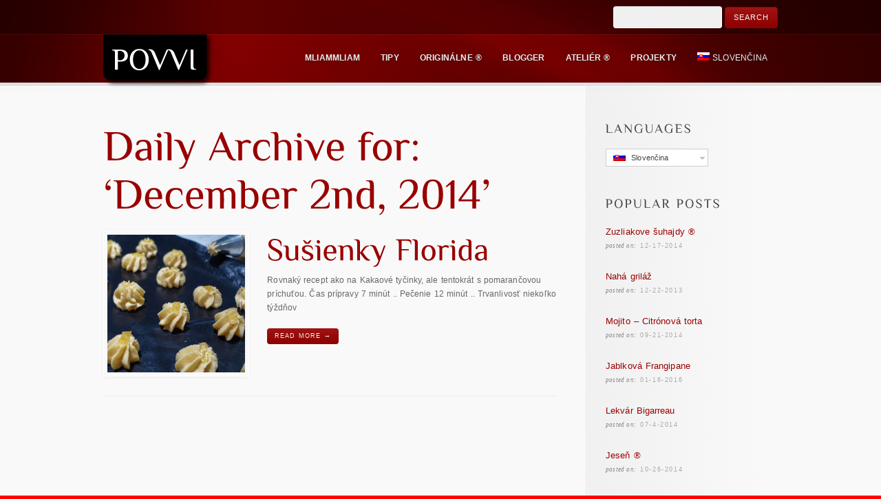

--- FILE ---
content_type: text/html; charset=UTF-8
request_url: https://povvi.com/sk/2014/12/02/
body_size: 8099
content:
<!DOCTYPE html>
<!--[if lt IE 7]>  <html class="ie ie6 lte9 lte8 lte7" lang="sk-SK"> <![endif]-->
<!--[if IE 7]>     <html class="ie ie7 lte9 lte8 lte7" lang="sk-SK"> <![endif]-->
<!--[if IE 8]>     <html class="ie ie8 lte9 lte8" lang="sk-SK"> <![endif]-->
<!--[if IE 9]>     <html class="ie ie9 lte9" lang="sk-SK"> <![endif]-->
<!--[if gt IE 9]>  <html> <![endif]-->
<!--[if !IE]><!--> <html lang="sk-SK"> <!--<![endif]-->
<head>
<meta charset="UTF-8" />
<title>povvi</title>

<link rel="stylesheet" href="https://povvi.com/wp-content/plugins/sitepress-multilingual-cms/res/css/language-selector.css?v=3.1.5" type="text/css" media="all" />
<link rel="profile" href="https://gmpg.org/xfn/11" />
<link rel="pingback" href="https://povvi.com/xmlrpc.php" />
<link rel="stylesheet" href="https://povvi.com/wp-content/themes/persuasion/shortcodes.css" type="text/css" media="screen" />
<link rel="stylesheet" href="https://povvi.com/wp-content/themes/persuasion/style.css" type="text/css" media="screen" />
<link rel="stylesheet" href="https://povvi.com/wp-content/themes/persuasion/styles/red_soft_lights.css" type="text/css" media="screen" />
	
<!--[if IE 6]> <link rel="stylesheet" type="text/css" href="https://povvi.com/wp-content/themes/persuasion/styles/_ie/ie6.css"> <![endif]-->
<!--[if IE 7]> <link rel="stylesheet" type="text/css" href="https://povvi.com/wp-content/themes/persuasion/styles/_ie/ie7.css"> <![endif]-->
<!--[if IE 8]> <link rel="stylesheet" type="text/css" href="https://povvi.com/wp-content/themes/persuasion/styles/_ie/ie8.css"> <![endif]-->
<link rel="shortcut icon" href="https://povvi.com/wp-content/uploads/2012/10/favicon.ico" />
<style type="text/css">
.comment-text {
   color: #666;
}

</style>

<script type="text/javascript">
/* <![CDATA[ */
	var imageResize = "timthumb",
	    resizeDisabled = "",
	    assetsUri = "https://povvi.com/wp-content/themes/persuasion/images/assets",
        imageNonce = "6fb9e876ea",
	    disableSlidemenu = "false",
	    prettyphotoTheme = "pp_default",
	    imagePadding = "12",
	    responsiveSite = "false";
	document.write('<style type="text/css">.noscript{visibility: hidden;}.ie .noscript{visibility: collapse;}.noscript_dn{display: none;}h1,h2,h3,#main h4,#intro h4,.logo a,#header+#intro .intro_title,#header+#intro .teaser,#slider_module+#intro h3,#sidebar .widgettitle,#outro,#outro a,#footer .widgettitle,.toggle a,.toggle_accordion a,#content .teaser{opacity: 0;-ms-filter:"progid:DXImageTransform.Microsoft.Alpha(Opacity=0)";}</style>');
/* ]]> */
</script>
<link rel='dns-prefetch' href='//s.w.org' />
<link rel="alternate" type="application/rss+xml" title="POVVI &raquo; Feed" href="https://povvi.com/sk/feed/" />
<link rel="alternate" type="application/rss+xml" title="POVVI &raquo; Comments Feed" href="https://povvi.com/sk/comments/feed/" />
		<script type="text/javascript">
			window._wpemojiSettings = {"baseUrl":"https:\/\/s.w.org\/images\/core\/emoji\/11\/72x72\/","ext":".png","svgUrl":"https:\/\/s.w.org\/images\/core\/emoji\/11\/svg\/","svgExt":".svg","source":{"concatemoji":"https:\/\/povvi.com\/wp-includes\/js\/wp-emoji-release.min.js?ver=4.9.18"}};
			!function(e,a,t){var n,r,o,i=a.createElement("canvas"),p=i.getContext&&i.getContext("2d");function s(e,t){var a=String.fromCharCode;p.clearRect(0,0,i.width,i.height),p.fillText(a.apply(this,e),0,0);e=i.toDataURL();return p.clearRect(0,0,i.width,i.height),p.fillText(a.apply(this,t),0,0),e===i.toDataURL()}function c(e){var t=a.createElement("script");t.src=e,t.defer=t.type="text/javascript",a.getElementsByTagName("head")[0].appendChild(t)}for(o=Array("flag","emoji"),t.supports={everything:!0,everythingExceptFlag:!0},r=0;r<o.length;r++)t.supports[o[r]]=function(e){if(!p||!p.fillText)return!1;switch(p.textBaseline="top",p.font="600 32px Arial",e){case"flag":return s([55356,56826,55356,56819],[55356,56826,8203,55356,56819])?!1:!s([55356,57332,56128,56423,56128,56418,56128,56421,56128,56430,56128,56423,56128,56447],[55356,57332,8203,56128,56423,8203,56128,56418,8203,56128,56421,8203,56128,56430,8203,56128,56423,8203,56128,56447]);case"emoji":return!s([55358,56760,9792,65039],[55358,56760,8203,9792,65039])}return!1}(o[r]),t.supports.everything=t.supports.everything&&t.supports[o[r]],"flag"!==o[r]&&(t.supports.everythingExceptFlag=t.supports.everythingExceptFlag&&t.supports[o[r]]);t.supports.everythingExceptFlag=t.supports.everythingExceptFlag&&!t.supports.flag,t.DOMReady=!1,t.readyCallback=function(){t.DOMReady=!0},t.supports.everything||(n=function(){t.readyCallback()},a.addEventListener?(a.addEventListener("DOMContentLoaded",n,!1),e.addEventListener("load",n,!1)):(e.attachEvent("onload",n),a.attachEvent("onreadystatechange",function(){"complete"===a.readyState&&t.readyCallback()})),(n=t.source||{}).concatemoji?c(n.concatemoji):n.wpemoji&&n.twemoji&&(c(n.twemoji),c(n.wpemoji)))}(window,document,window._wpemojiSettings);
		</script>
		<style type="text/css">
img.wp-smiley,
img.emoji {
	display: inline !important;
	border: none !important;
	box-shadow: none !important;
	height: 1em !important;
	width: 1em !important;
	margin: 0 .07em !important;
	vertical-align: -0.1em !important;
	background: none !important;
	padding: 0 !important;
}
</style>
<link rel='stylesheet' id='mysite_prettyphoto-css'  href='https://povvi.com/wp-content/themes/persuasion/lib/scripts/prettyphoto/css/prettyPhoto.css?ver=2.1' type='text/css' media='screen' />
<link rel='stylesheet' id='mysite_flexslider-css'  href='https://povvi.com/wp-content/themes/persuasion/lib/scripts/flexslider/flexslider.css?ver=2.1' type='text/css' media='screen' />
<link rel='stylesheet' id='ivory-search-styles-css'  href='https://povvi.com/wp-content/plugins/add-search-to-menu/public/css/ivory-search.min.css?ver=4.5.10' type='text/css' media='all' />
<script type='text/javascript' src='https://povvi.com/wp-includes/js/jquery/jquery.js?ver=1.12.4'></script>
<script type='text/javascript' src='https://povvi.com/wp-includes/js/jquery/jquery-migrate.min.js?ver=1.4.1'></script>
<script type='text/javascript' src='https://povvi.com/wp-content/themes/persuasion/lib/scripts/custom.js?ver=2.1'></script>
<script type='text/javascript' src='https://povvi.com/wp-content/themes/persuasion/lib/scripts/cufon-yui.js?ver=2.1'></script>
<script type='text/javascript' src='https://povvi.com/wp-content/themes/persuasion/lib/scripts/fonts/philosopher_EE.js?ver=2.1'></script>
<script type='text/javascript' src='https://povvi.com/wp-content/plugins/sitepress-multilingual-cms/res/js/jquery.cookie.js?ver=3.1.5'></script>
<script type='text/javascript'>
/* <![CDATA[ */
var wpml_browser_redirect_params = {"pageLanguage":"sk","languageUrls":{"nl_NL":"https:\/\/povvi.com\/2014\/12\/02\/","nl":"https:\/\/povvi.com\/2014\/12\/02\/","NL":"https:\/\/povvi.com\/2014\/12\/02\/","en_US":"https:\/\/povvi.com\/en\/2014\/12\/02\/","en":"https:\/\/povvi.com\/en\/2014\/12\/02\/","US":"https:\/\/povvi.com\/en\/2014\/12\/02\/","sk_SK":"https:\/\/povvi.com\/sk\/2014\/12\/02\/","sk":"https:\/\/povvi.com\/sk\/2014\/12\/02\/","SK":"https:\/\/povvi.com\/sk\/2014\/12\/02\/"},"cookie":{"name":"_icl_visitor_lang_js","domain":"povvi.com","path":"\/","expiration":24}};
/* ]]> */
</script>
<script type='text/javascript' src='https://povvi.com/wp-content/plugins/sitepress-multilingual-cms/res/js/browser-redirect.js?ver=3.1.5'></script>
<link rel='https://api.w.org/' href='https://povvi.com/wp-json/' />
<link rel="EditURI" type="application/rsd+xml" title="RSD" href="https://povvi.com/xmlrpc.php?rsd" />
<link rel="wlwmanifest" type="application/wlwmanifest+xml" href="https://povvi.com/wp-includes/wlwmanifest.xml" /> 
<meta name="generator" content="WordPress 4.9.18" />

	
	<link rel="stylesheet" type="text/css" media="print" href="https://povvi.com/wp-content/plugins/bunnys-print-css/print.css" />

<meta name="generator" content="WPML ver:3.1.5 stt:10,39,1;0" />
<link rel="alternate" hreflang="nl-NL" href="https://povvi.com/2014/12/02/" />
<link rel="alternate" hreflang="en-US" href="https://povvi.com/en/2014/12/02/" />
<link rel="alternate" hreflang="sk-SK" href="https://povvi.com/sk/2014/12/02/" />

<style type="text/css">																																																																																																																									
</style><meta name="keywords" content="budget recepty,dezerty,mliammliam,otecko varí,veľká noc,vianoce,vianočné pečivo" /><meta name="robots" content="noindex,follow" /><link rel="canonical" href="https://povvi.com/sk/2014/12/02/" /><script type="text/javascript">

  var _gaq = _gaq || [];
  _gaq.push(['_setAccount', 'UA-29572900-1']);
  _gaq.push(['_trackPageview']);

  (function() {
    var ga = document.createElement('script'); ga.type = 'text/javascript'; ga.async = true;
    ga.src = ('https:' == document.location.protocol ? 'https://ssl' : 'http://www') + '.google-analytics.com/ga.js';
    var s = document.getElementsByTagName('script')[0]; s.parentNode.insertBefore(ga, s);
  })();

</script></head>

<body class="right_sidebar has_header_text">
<div class="multibg"><div class="multibg"></div></div>
<div id="body_inner">
	
<div id="header_extras"><div id="header_extras_inner"><div class="header_text"><form role="search" method="get" id="searchform" class="searchform" action="https://povvi.com/sk/">
				<div>
					<label class="screen-reader-text" for="s">Search for:</label>
					<input type="text" value="" name="s" id="s" />
					<input type="submit" id="searchsubmit" value="Search" />
				</div>
			<input type="hidden" name="id" value="56734" /></form></div></div><!-- #header_extras_inner --></div><!-- #header_extras --><div id="header">
		<div id="header_inner">
			
		<div class="logo"><a rel="home" href="https://povvi.com/sk/" class="site_logo"><img src="https://povvi.com/wp-content/uploads/2016/06/povvi_tag.png" alt="POVVI" /></a></div><!-- .logo --><div id="primary_menu"><div class="jqueryslidemenu"><ul id="menu-header-slovak0" class=""><li id="menu-item-30057" class="menu-item menu-item-type-post_type menu-item-object-page menu-item-has-children"><a href="https://povvi.com/sk/recepty/mliammliam/"><span><strong>Mliammliam</strong></span></a>
<ul class="sub-menu">
	<li id="menu-item-30455" class="menu-item menu-item-type-post_type menu-item-object-page menu-item-has-children"><a href="https://povvi.com/sk/recepty/pre-celiatikov/"><strong>Pre Celiatikov</strong></a>
	<ul class="sub-menu">
		<li id="menu-item-30461" class="menu-item menu-item-type-post_type menu-item-object-page"><a href="https://povvi.com/sk/recepty/bezlepkovy-chlieb/"><strong>Bezlepkový chlieb</strong></a></li>
		<li id="menu-item-30457" class="menu-item menu-item-type-post_type menu-item-object-page"><a href="https://povvi.com/sk/recepty/bezlepkove-polievky/"><strong>Bezlepkové polievky</strong></a></li>
		<li id="menu-item-30459" class="menu-item menu-item-type-post_type menu-item-object-page"><a href="https://povvi.com/sk/recepty/bezlepkove-dezerty/"><strong>Bezlepkové dezerty</strong></a></li>
	</ul>
</li>
	<li id="menu-item-30463" class="menu-item menu-item-type-post_type menu-item-object-page"><a href="https://povvi.com/sk/recepty/odporucane-sefcukrarmi/"><strong>Odporúčané šéfcukrármi</strong></a></li>
	<li id="menu-item-30465" class="menu-item menu-item-type-post_type menu-item-object-page menu-item-has-children"><a href="https://povvi.com/sk/recepty/chlieb/"><strong>Chlieb</strong></a>
	<ul class="sub-menu">
		<li id="menu-item-30467" class="menu-item menu-item-type-post_type menu-item-object-page"><a href="https://povvi.com/sk/recepty/pecivo/"><strong>Pečivo</strong></a></li>
	</ul>
</li>
	<li id="menu-item-30469" class="menu-item menu-item-type-post_type menu-item-object-page"><a href="https://povvi.com/sk/recepty/chutovky/"><strong>Predjedlá a Chuťovky</strong></a></li>
	<li id="menu-item-30471" class="menu-item menu-item-type-post_type menu-item-object-page"><a href="https://povvi.com/sk/recepty/polievky/"><strong>Polievky</strong></a></li>
	<li id="menu-item-30473" class="menu-item menu-item-type-post_type menu-item-object-page menu-item-has-children"><a href="https://povvi.com/sk/recepty/hlavne-jedla/"><strong>Hlavné jedlá</strong></a>
	<ul class="sub-menu">
		<li id="menu-item-30475" class="menu-item menu-item-type-post_type menu-item-object-page"><a href="https://povvi.com/sk/recepty/maso/"><strong>Mäso</strong></a></li>
		<li id="menu-item-30477" class="menu-item menu-item-type-post_type menu-item-object-page"><a href="https://povvi.com/sk/recepty/hydina/"><strong>Hydina</strong></a></li>
		<li id="menu-item-30479" class="menu-item menu-item-type-post_type menu-item-object-page"><a href="https://povvi.com/sk/recepty/ryby/"><strong>Ryby</strong></a></li>
		<li id="menu-item-30481" class="menu-item menu-item-type-post_type menu-item-object-page"><a href="https://povvi.com/sk/recepty/zeleninove-jedla/"><strong>Zeleninové jedlá</strong></a></li>
		<li id="menu-item-30483" class="menu-item menu-item-type-post_type menu-item-object-page"><a href="https://povvi.com/sk/recepty/salaty-ako-menu/"><strong>Šaláty ako menu</strong></a></li>
		<li id="menu-item-30485" class="menu-item menu-item-type-post_type menu-item-object-page"><a href="https://povvi.com/sk/recepty/cestoviny/"><strong>Cestoviny</strong></a></li>
		<li id="menu-item-30487" class="menu-item menu-item-type-post_type menu-item-object-page"><a href="https://povvi.com/sk/recepty/sladke-jedla/"><strong>Sladké jedlá</strong></a></li>
		<li id="menu-item-30489" class="menu-item menu-item-type-post_type menu-item-object-page"><a href="https://povvi.com/sk/recepty/kise/"><strong>Kiše</strong></a></li>
	</ul>
</li>
	<li id="menu-item-30491" class="menu-item menu-item-type-post_type menu-item-object-page"><a href="https://povvi.com/sk/recepty/prilohy/"><strong>Prílohy</strong></a></li>
	<li id="menu-item-30493" class="menu-item menu-item-type-post_type menu-item-object-page menu-item-has-children"><a href="https://povvi.com/sk/recepty/dezerty/"><strong>Dezerty</strong></a>
	<ul class="sub-menu">
		<li id="menu-item-30495" class="menu-item menu-item-type-post_type menu-item-object-page"><a href="https://povvi.com/sk/recepty/torty/"><strong>Torty</strong></a></li>
		<li id="menu-item-30497" class="menu-item menu-item-type-post_type menu-item-object-page"><a href="https://povvi.com/sk/recepty/trufliky/"><strong>Truflíky</strong></a></li>
		<li id="menu-item-30499" class="menu-item menu-item-type-post_type menu-item-object-page"><a href="https://povvi.com/sk/recepty/cukrovinky/"><strong>Cukrovinky</strong></a></li>
	</ul>
</li>
	<li id="menu-item-30501" class="menu-item menu-item-type-post_type menu-item-object-page"><a href="https://povvi.com/sk/recepty/zmrzliny-sorbety/"><strong>Zmrzliny &#038; Sorbety</strong></a></li>
	<li id="menu-item-30503" class="menu-item menu-item-type-post_type menu-item-object-page"><a href="https://povvi.com/sk/recepty/omacky/"><strong>Omáčky</strong></a></li>
	<li id="menu-item-30505" class="menu-item menu-item-type-post_type menu-item-object-page"><a href="https://povvi.com/sk/recepty/dochucovadla-aromatizanty/"><strong>Dochucovadlá &#038; Aromatizanty</strong></a></li>
	<li id="menu-item-30509" class="menu-item menu-item-type-post_type menu-item-object-page"><a href="https://povvi.com/sk/recepty/napoje-sirupy-viac/"><strong>Nápoje, Sirupy &#038; Viac</strong></a></li>
	<li id="menu-item-30511" class="menu-item menu-item-type-post_type menu-item-object-page"><a href="https://povvi.com/sk/recepty/zavarane-nakladane-natierky/"><strong>Zavárané, Nakladané &#038; Nátierky</strong></a></li>
	<li id="menu-item-30513" class="menu-item menu-item-type-post_type menu-item-object-page menu-item-has-children"><a href="https://povvi.com/sk/recepty/zakladne-recepty/"><strong>Základné recepty</strong></a>
	<ul class="sub-menu">
		<li id="menu-item-30515" class="menu-item menu-item-type-post_type menu-item-object-page"><a href="https://povvi.com/sk/recepty/cesto/"><strong>Cesto</strong></a></li>
		<li id="menu-item-30517" class="menu-item menu-item-type-post_type menu-item-object-page"><a href="https://povvi.com/sk/recepty/kremy/"><strong>Krémy</strong></a></li>
		<li id="menu-item-30519" class="menu-item menu-item-type-post_type menu-item-object-page"><a href="https://povvi.com/sk/recepty/glazury-a-polevy/"><strong>Glazúry a polevy</strong></a></li>
		<li id="menu-item-38147" class="menu-item menu-item-type-post_type menu-item-object-page"><a href="https://povvi.com/sk/recepty/mliecne-vyrobky/"><strong>Mliečne výrobky</strong></a></li>
	</ul>
</li>
	<li id="menu-item-30521" class="menu-item menu-item-type-post_type menu-item-object-page menu-item-has-children"><a href="https://povvi.com/sk/recepty/vianoce/"><strong>Vianoce</strong></a>
	<ul class="sub-menu">
		<li id="menu-item-30523" class="menu-item menu-item-type-post_type menu-item-object-page"><a href="https://povvi.com/sk/recepty/vianocne-menu/"><strong>Vianočné menu</strong></a></li>
		<li id="menu-item-30525" class="menu-item menu-item-type-post_type menu-item-object-page"><a href="https://povvi.com/sk/recepty/vianocne-dezerty/"><strong>Vianočné dezerty</strong></a></li>
		<li id="menu-item-35953" class="menu-item menu-item-type-post_type menu-item-object-page"><a href="https://povvi.com/sk/recepty/vianocne-pecivo/"><strong>Vianočné pečivo</strong></a></li>
	</ul>
</li>
	<li id="menu-item-30527" class="menu-item menu-item-type-post_type menu-item-object-page"><a href="https://povvi.com/sk/recepty/typicky-belgicke/"><strong>Typicky Belgické</strong></a></li>
	<li id="menu-item-30529" class="menu-item menu-item-type-post_type menu-item-object-page"><a href="https://povvi.com/sk/recepty/pozdrav-z-talianska/"><strong>Pozdrav z Talianska</strong></a></li>
	<li id="menu-item-30531" class="menu-item menu-item-type-post_type menu-item-object-page"><a href="https://povvi.com/sk/recepty/moje-slovensko/"><strong>Moje Slovensko</strong></a></li>
	<li id="menu-item-30533" class="menu-item menu-item-type-post_type menu-item-object-page"><a href="https://povvi.com/sk/recepty/otecko-vari/"><strong>Otecko Varí</strong></a></li>
	<li id="menu-item-30535" class="menu-item menu-item-type-post_type menu-item-object-page"><a href="https://povvi.com/sk/recepty/trvanlive-dobroty/"><strong>Trvanlivé dobroty</strong></a></li>
	<li id="menu-item-30537" class="menu-item menu-item-type-post_type menu-item-object-page"><a href="https://povvi.com/sk/recepty/lacne-recepty/"><strong>Lacné recepty</strong></a></li>
	<li id="menu-item-30539" class="menu-item menu-item-type-post_type menu-item-object-page"><a href="https://povvi.com/sk/recepty/velka-noc/"><strong>Veľká noc</strong></a></li>
	<li id="menu-item-36346" class="menu-item menu-item-type-post_type menu-item-object-page"><a href="https://povvi.com/sk/recepty/starodavne-recepty/"><strong>Starodávne recepty</strong></a></li>
</ul>
</li>
<li id="menu-item-30059" class="menu-item menu-item-type-post_type menu-item-object-page"><a href="https://povvi.com/sk/tipy/"><span><strong>Tipy</strong></span></a></li>
<li id="menu-item-35954" class="menu-item menu-item-type-post_type menu-item-object-page"><a href="https://povvi.com/sk/originalne/"><span><strong>Originálne ®</strong></span></a></li>
<li id="menu-item-30062" class="menu-item menu-item-type-post_type menu-item-object-page"><a href="https://povvi.com/sk/povvi-blogger/"><span><strong>Blogger</strong></span></a></li>
<li id="menu-item-30064" class="menu-item menu-item-type-post_type menu-item-object-page"><a href="https://povvi.com/sk/povvi-atelier/"><span><strong>Ateliér ®</strong></span></a></li>
<li id="menu-item-30066" class="menu-item menu-item-type-post_type menu-item-object-page"><a href="https://povvi.com/sk/projekty/"><span><strong>Projekty</strong></span></a></li>
<li class="menu-item menu-item-language menu-item-language-current"><a href="#" onclick="return false"><img class="iclflag" src="https://povvi.com/wp-content/plugins/sitepress-multilingual-cms/res/flags/sk.png" width="18" height="12" alt="Slovenčina" title="Slovenčina" />Slovenčina</a><ul class="sub-menu submenu-languages"><li class="menu-item menu-item-language menu-item-language-current"><a href="https://povvi.com/2014/12/02/"><img class="iclflag" src="https://povvi.com/wp-content/plugins/sitepress-multilingual-cms/res/flags/nl.png" width="18" height="12" alt="Nederlands" title="Nederlands" />Nederlands</a></li><li class="menu-item menu-item-language menu-item-language-current"><a href="https://povvi.com/en/2014/12/02/"><img class="iclflag" src="https://povvi.com/wp-content/plugins/sitepress-multilingual-cms/res/flags/en.png" width="18" height="12" alt="English" title="English" />English</a></li></ul></li></ul></div><div class="clearboth"></div></div><!-- #primary_menu --></div><!-- #header_inner -->
	</div><!-- #header -->
	
<div id="content">
		<div id="content_inner">
			
			<div id="main">
				<div id="main_inner">
					<h1 class="page_title">Daily Archive for: &lsquo;December 2nd, 2014&rsquo;</h1>
	<ul class="post_list blog_layout2"><li id="post-34956" class="post_list_module post-34956 post type-post status-publish format-standard has-post-thumbnail hentry category-budget-recepty category-dezerty category-mliam-mliam category-otecko-vari category-velka-noc category-vianoce category-vianocne-pecivo"><div class="post_list_image"style="width:212px;"><a href="https://povvi.com/sk/susienky-florida/" title="Sušienky Florida" class="blog_index_image_load" style="background:no-repeat center center;display:block;position:relative;height:212px;width:212px;"><span class="noscript"><img class="hover_fade_js" src="https://povvi.com/wp-content/themes/persuasion/lib/scripts/timthumb/thumb.php?src=https://povvi.com/wp-content/uploads/2014/12/DSC01131.jpg&#038;w=200&#038;h=200&#038;zc=1&#038;q=100" title="Sušienky Florida" alt="DSC01131" width="200" height="200" /></span><div class="mysite_preloader"><img src="https://povvi.com/wp-content/themes/persuasion/images/assets/transparent.gif" style="background-image: url(https://povvi.com/wp-content/themes/persuasion/images/assets/preloader.png);background-position:left center;"></div></a></div><h2 class="post_title"><a href="https://povvi.com/sk/susienky-florida/" title="Sušienky Florida" rel="bookmark">Sušienky Florida</a></h2>	
		<div class="post_list_content">
			
			
			<div class="post_excerpt">
				<p>Rovnaký recept ako na Kakaové tyčinky, ale tentokrát s pomarančovou príchuťou. Čas prípravy 7 minút .. Pečenie 12 minút .. Trvanlivosť niekoľko týždňov</p>
<a class="post_more_link" href="https://povvi.com/sk/susienky-florida/">Read More →</a>			</div>
			
				
		</div><!-- .content_class -->
		
	</li><!-- #post-## -->	


</ul>


	
	
			<div class="clearboth"></div>
		</div><!-- #main_inner -->
	</div><!-- #main -->


<div id="sidebar">
	<span class="sidebar_top"></span>
		<div id="sidebar_inner">
		
			
			<div id="icl_lang_sel_widget-9" class="widget widget_icl_lang_sel_widget"><h4 class="widgettitle">Languages</h4><div id="lang_sel"  >
    <ul>
        <li><a href="#" class="lang_sel_sel icl-sk">
                            
            <img  class="iclflag" src="https://povvi.com/wp-content/plugins/sitepress-multilingual-cms/res/flags/sk.png" alt="sk"  title="Slovenčina" />                                
            &nbsp;Slovenčina</a>                                    
            <ul>
                                                <li class="icl-nl">          
                    <a href="https://povvi.com/2014/12/02/">
                                    
                    <img  class="iclflag" src="https://povvi.com/wp-content/plugins/sitepress-multilingual-cms/res/flags/nl.png" alt="nl" title="Nederlands" />&nbsp;                    
                                        Nederlands                    </a>
                </li>
                                <li class="icl-en">          
                    <a href="https://povvi.com/en/2014/12/02/">
                                    
                    <img  class="iclflag" src="https://povvi.com/wp-content/plugins/sitepress-multilingual-cms/res/flags/en.png" alt="en" title="English" />&nbsp;                    
                                        English                    </a>
                </li>
                            </ul>            
             
                    </li>
    </ul>    
</div>
</div><div id="popularwidget-3" class="widget mysite_popular_widget"><h4 class="widgettitle">Popular Posts</h4><ul class="post_list small_post_list"><li class="post_list_module"><div class="post_list_content"><p class="post_title"><a rel="bookmark" href="https://povvi.com/sk/zuzliakove-suhajdy/" title="Zuzliakove šuhajdy  ®">Zuzliakove šuhajdy  ®</a></p><p class="post_meta"><span class="meta_date"><em>Posted on: </em><a href="https://povvi.com/sk/2014/12/" title="Wednesday, December 17th, 2014, 9:56 pm">12-17-2014</a></span></p></div></li><li class="post_list_module"><div class="post_list_content"><p class="post_title"><a rel="bookmark" href="https://povvi.com/sk/naha-grilaz/" title="Nahá griláž">Nahá griláž</a></p><p class="post_meta"><span class="meta_date"><em>Posted on: </em><a href="https://povvi.com/sk/2013/12/" title="Sunday, December 22nd, 2013, 12:00 pm">12-22-2013</a></span></p></div></li><li class="post_list_module"><div class="post_list_content"><p class="post_title"><a rel="bookmark" href="https://povvi.com/sk/mojito-citronova-torta/" title="Mojito &#8211; Citrónová torta">Mojito &#8211; Citrónová torta</a></p><p class="post_meta"><span class="meta_date"><em>Posted on: </em><a href="https://povvi.com/sk/2014/09/" title="Sunday, September 21st, 2014, 6:15 pm">09-21-2014</a></span></p></div></li><li class="post_list_module"><div class="post_list_content"><p class="post_title"><a rel="bookmark" href="https://povvi.com/sk/jablkova-frangipane/" title="Jablková Frangipane">Jablková Frangipane</a></p><p class="post_meta"><span class="meta_date"><em>Posted on: </em><a href="https://povvi.com/sk/2016/01/" title="Saturday, January 16th, 2016, 8:11 pm">01-16-2016</a></span></p></div></li><li class="post_list_module"><div class="post_list_content"><p class="post_title"><a rel="bookmark" href="https://povvi.com/sk/lekvar-bigarreau/" title="Lekvár Bigarreau">Lekvár Bigarreau</a></p><p class="post_meta"><span class="meta_date"><em>Posted on: </em><a href="https://povvi.com/sk/2014/07/" title="Friday, July 4th, 2014, 8:21 pm">07-4-2014</a></span></p></div></li><li class="post_list_module"><div class="post_list_content"><p class="post_title"><a rel="bookmark" href="https://povvi.com/sk/jesen/" title="Jeseň ®">Jeseň ®</a></p><p class="post_meta"><span class="meta_date"><em>Posted on: </em><a href="https://povvi.com/sk/2014/10/" title="Sunday, October 26th, 2014, 5:39 pm">10-26-2014</a></span></p></div></li></ul></div><div id="text-14" class="widget widget_text">			<div class="textwidget"><div class="divider"></div>
</div>
		</div><div id="search-5" class="widget widget_search"><h4 class="widgettitle">SEARCH</h4><form role="search" method="get" id="searchform" class="searchform" action="https://povvi.com/sk/">
				<div>
					<label class="screen-reader-text" for="s">Search for:</label>
					<input type="text" value="" name="s" id="s" />
					<input type="submit" id="searchsubmit" value="Search" />
				</div>
			</form></div><div id="calendar-2" class="widget widget_calendar"><h4 class="widgettitle">&#8230; OR SEARCH BY DATE</h4><div id="calendar_wrap" class="calendar_wrap"><table id="wp-calendar">
	<caption>December 2014</caption>
	<thead>
	<tr>
		<th scope="col" title="Monday">M</th>
		<th scope="col" title="Tuesday">T</th>
		<th scope="col" title="Wednesday">W</th>
		<th scope="col" title="Thursday">T</th>
		<th scope="col" title="Friday">F</th>
		<th scope="col" title="Saturday">S</th>
		<th scope="col" title="Sunday">S</th>
	</tr>
	</thead>

	<tfoot>
	<tr>
		<td colspan="3" id="prev"><a href="https://povvi.com/sk/2014/11/">&laquo; Nov</a></td>
		<td class="pad">&nbsp;</td>
		<td colspan="3" id="next"><a href="https://povvi.com/sk/2015/01/">Jan &raquo;</a></td>
	</tr>
	</tfoot>

	<tbody>
	<tr><td><a href="https://povvi.com/sk/2014/12/01/" aria-label="Posts published on December 1, 2014">1</a></td><td><a href="https://povvi.com/sk/2014/12/02/" aria-label="Posts published on December 2, 2014">2</a></td><td><a href="https://povvi.com/sk/2014/12/03/" aria-label="Posts published on December 3, 2014">3</a></td><td>4</td><td>5</td><td>6</td><td>7</td>
	</tr>
	<tr>
		<td>8</td><td>9</td><td>10</td><td><a href="https://povvi.com/sk/2014/12/11/" aria-label="Posts published on December 11, 2014">11</a></td><td>12</td><td><a href="https://povvi.com/sk/2014/12/13/" aria-label="Posts published on December 13, 2014">13</a></td><td>14</td>
	</tr>
	<tr>
		<td><a href="https://povvi.com/sk/2014/12/15/" aria-label="Posts published on December 15, 2014">15</a></td><td><a href="https://povvi.com/sk/2014/12/16/" aria-label="Posts published on December 16, 2014">16</a></td><td><a href="https://povvi.com/sk/2014/12/17/" aria-label="Posts published on December 17, 2014">17</a></td><td><a href="https://povvi.com/sk/2014/12/18/" aria-label="Posts published on December 18, 2014">18</a></td><td>19</td><td>20</td><td>21</td>
	</tr>
	<tr>
		<td>22</td><td>23</td><td><a href="https://povvi.com/sk/2014/12/24/" aria-label="Posts published on December 24, 2014">24</a></td><td><a href="https://povvi.com/sk/2014/12/25/" aria-label="Posts published on December 25, 2014">25</a></td><td>26</td><td>27</td><td>28</td>
	</tr>
	<tr>
		<td><a href="https://povvi.com/sk/2014/12/29/" aria-label="Posts published on December 29, 2014">29</a></td><td><a href="https://povvi.com/sk/2014/12/30/" aria-label="Posts published on December 30, 2014">30</a></td><td>31</td>
		<td class="pad" colspan="4">&nbsp;</td>
	</tr>
	</tbody>
	</table></div></div>
					
		</div><!-- #sidebar_inner -->
	<span class="sidebar_bottom"></span>
</div><!-- #sidebar --><div class="clearboth"></div>

	</div><!-- #content_inner -->
</div><!-- #content -->

<div id="footer">
	<div class="multibg">
		<div class="multibg"></div>
	</div>
	<div id="footer_inner">
		<div class="one_fourth"><div id="text-19" class="widget widget_text"><h4 class="widgettitle">Practical</h4>			<div class="textwidget"><ul class="activation_link_list">
<li><a href="https://povvi.com/help/">Help</a></li>
<li><a href="https://povvi.com/help/about/">About Us</a></li>
<li><a href="https://povvi.com/contact-us/">Contact</a></li>
<li><a href="https://povvi.com/privacy-policy/">Privacy Policy</a></li>
</ul>
</div>
		</div></div><div class="one_fourth"><div id="text-20" class="widget widget_text"><h4 class="widgettitle">Private</h4>			<div class="textwidget"><ul class="activation_link_list">
<li><a href="https://povvi.com/klik/">Klik</a></li>
<li>
</li>
</ul>
</div>
		</div></div><div class="one_fourth"></div><div class="one_fourth last"></div><div class="clearboth"></div></div><!-- #footer_inner -->
	</div><!-- #footer -->

<div id="sub_footer"><div id="sub_footer_inner"><div class="copyright_text">Copyright &copy; 2019 <a href="/">The Presidency of Very Visual Information</a>. All Rights Reserved</div></div><!-- #sub_footer_inner --></div><!-- #sub_footer --></div><!-- #body_inner -->

	<script type="text/javascript">
	disable_copy(document.body);
	document.body.onkeypress = disableEnterKey; //this disable Ctrl+A select action for firefox specially
	//chrome + mac
	$(document).keydown(function(event) {
	if(event.which == 17) return false; //chrome ctrl key
	if(event.which == 157) return false; //mac command key
	if(event.ctrlKey) return false; //random
	//event.preventDefault();
	//return false;
	});
	
	</script>
	<script type='text/javascript' src='https://povvi.com/wp-content/themes/persuasion/lib/scripts/prettyphoto/js/jquery.prettyPhoto.js?ver=2.1'></script>
<script type='text/javascript' src='https://povvi.com/wp-content/themes/persuasion/lib/scripts/flexslider/jquery.flexslider-min.js?ver=2.1'></script>
<script type='text/javascript'>
/* <![CDATA[ */
var IvorySearchVars = {"is_analytics_enabled":"1"};
/* ]]> */
</script>
<script type='text/javascript' src='https://povvi.com/wp-content/plugins/add-search-to-menu/public/js/ivory-search.min.js?ver=4.5.10'></script>
<script type='text/javascript' src='https://povvi.com/wp-includes/js/wp-embed.min.js?ver=4.9.18'></script>
<script type='text/javascript'>
/* <![CDATA[ */
var icl_vars = {"current_language":"sk","icl_home":"https:\/\/povvi.com\/sk\/"};
/* ]]> */
</script>
<script type='text/javascript' src='https://povvi.com/wp-content/plugins/sitepress-multilingual-cms/res/js/sitepress.js?ver=4.9.18'></script>
<script type="text/javascript">/* <![CDATA[ */var ua = jQuery.browser;if( (!ua.msie) || (ua.version.substring(0,1) != '6' && ua.msie) ){Cufon.now();Cufon.replace('h1', { fontFamily: 'philosopher_EE' });Cufon.replace('h2', { fontFamily: 'philosopher_EE' });Cufon.replace('h3', { fontFamily: 'philosopher_EE' });Cufon.replace('#main h4,#intro h4', { fontFamily: 'philosopher_EE' });Cufon.replace('.logo a', { fontFamily: 'philosopher_EE' });Cufon.replace('#header+#intro .intro_title', { fontFamily: 'philosopher_EE' });Cufon.replace('#header+#intro .teaser', { fontFamily: 'philosopher_EE' });Cufon.replace('#slider_module+#intro h3', { fontFamily: 'philosopher_EE' });Cufon.replace('#sidebar .widgettitle', { fontFamily: 'philosopher_EE' });Cufon.replace('#outro,#outro a', { fontFamily: 'philosopher_EE' });Cufon.replace('#footer .widgettitle', { fontFamily: 'philosopher_EE' });Cufon.replace('.toggle a,.toggle_accordion a', { fontFamily: 'philosopher_EE' });Cufon.replace('#content .teaser', { fontFamily: 'philosopher_EE' });if ( ua.msie && ua.version.substring(0,1) == '8' ){jQuery('h1,h2,h3,#main h4,#intro h4,.logo a,#header+#intro .intro_title,#header+#intro .teaser,#slider_module+#intro h3,#sidebar .widgettitle,#outro,#outro a,#footer .widgettitle,.toggle a,.toggle_accordion a,#content .teaser').css('-ms-filter', '').css('filter', '');}else if( ua.msie && ua.version.substring(0,1) >= '9' ){jQuery('h1,h2,h3,#main h4,#intro h4,.logo a,#header+#intro .intro_title,#header+#intro .teaser,#slider_module+#intro h3,#sidebar .widgettitle,#outro,#outro a,#footer .widgettitle,.toggle a,.toggle_accordion a,#content .teaser').css('opacity', '1');}else if(!ua.msie){jQuery('h1,h2,h3,#main h4,#intro h4,.logo a,#header+#intro .intro_title,#header+#intro .teaser,#slider_module+#intro h3,#sidebar .widgettitle,#outro,#outro a,#footer .widgettitle,.toggle a,.toggle_accordion a,#content .teaser').css('opacity', '1');}} /* ]]> */</script><script type="text/javascript">/* <![CDATA[ */jQuery( '#main_inner' ).preloader({ imgSelector: '.blog_index_image_load span img', imgAppend: '.blog_index_image_load' });jQuery( '.one_column_portfolio' ).preloader({ imgSelector: '.portfolio_img_load span img', imgAppend: '.portfolio_img_load' });jQuery( '.two_column_portfolio' ).preloader({ imgSelector: '.portfolio_img_load span img', imgAppend: '.portfolio_img_load' });jQuery( '.three_column_portfolio' ).preloader({ imgSelector: '.portfolio_img_load span img', imgAppend: '.portfolio_img_load' });jQuery( '.four_column_portfolio' ).preloader({ imgSelector: '.portfolio_img_load span img', imgAppend: '.portfolio_img_load' });jQuery( '.portfolio_gallery.large_post_list' ).preloader({ imgSelector: '.portfolio_img_load span img', imgAppend: '.portfolio_img_load' });jQuery( '.portfolio_gallery.medium_post_list' ).preloader({ imgSelector: '.portfolio_img_load span img', imgAppend: '.portfolio_img_load' });jQuery( '.portfolio_gallery.small_post_list' ).preloader({ imgSelector: '.portfolio_img_load span img', imgAppend: '.portfolio_img_load' });jQuery( '#main_inner' ).preloader({ imgSelector: '.portfolio_full_image span img', imgAppend: '.portfolio_full_image' });jQuery( '#main_inner' ).preloader({ imgSelector: '.blog_sc_image_load span img', imgAppend: '.blog_sc_image_load' });jQuery( '#main_inner, #sidebar_inner' ).preloader({ imgSelector: '.fancy_image_load span img', imgAppend: '.fancy_image_load', oneachload: function(image){var imageCaption = jQuery(image).parent().parent().next();if(imageCaption.length>0){imageCaption.remove();jQuery(image).parent().addClass('has_caption_frame');jQuery(image).parent().append(imageCaption);jQuery(image).next().css('display','block');}}});jQuery( '#intro_inner' ).preloader({ imgSelector: '.fancy_image_load span img', imgAppend: '.fancy_image_load', oneachload: function(image){var imageCaption = jQuery(image).parent().parent().next();if(imageCaption.length>0){imageCaption.remove();jQuery(image).parent().addClass('has_caption_frame');jQuery(image).parent().append(imageCaption);jQuery(image).next().css('display','block');}}});function mysite_jcarousel_setup(c) {c.clip.parent().parent().parent().parent().parent().removeClass('noscript');var jcarousel_img_load = c.clip.children().children().find('.post_grid_image .portfolio_img_load');if( jcarousel_img_load.length>1 ) {jcarousel_img_load.each(function(i) {var filename = jQuery(this).attr('href'),videos=['swf','youtube','vimeo','mov'];for(var v in videos){if(filename.match(videos[v])){jQuery(this).css('backgroundImage','url(' +assetsUri+ '/play.png)');}else{jQuery(this).css('backgroundImage','url(' +assetsUri+ '/zoom.png)');}}});}}/* ]]> */</script>
<script defer src="https://static.cloudflareinsights.com/beacon.min.js/vcd15cbe7772f49c399c6a5babf22c1241717689176015" integrity="sha512-ZpsOmlRQV6y907TI0dKBHq9Md29nnaEIPlkf84rnaERnq6zvWvPUqr2ft8M1aS28oN72PdrCzSjY4U6VaAw1EQ==" data-cf-beacon='{"version":"2024.11.0","token":"7075e7c4852343488ca92f8d914dd813","r":1,"server_timing":{"name":{"cfCacheStatus":true,"cfEdge":true,"cfExtPri":true,"cfL4":true,"cfOrigin":true,"cfSpeedBrain":true},"location_startswith":null}}' crossorigin="anonymous"></script>
</body>
</html>

--- FILE ---
content_type: text/css
request_url: https://povvi.com/wp-content/themes/persuasion/style.css
body_size: 6245
content:
/*
Theme Name: Persuasion
Theme URI: http://mysitemyway.com/
Description: A Mysitemyway Premium Wordpress Theme
Author: Mysitemyway
Author URI: http://mysitemyway.com/
Version: 2.1
*/

/*  TOC 
01. GENERAL TYPOGRAPHY 
02. STRUCTURE
03. MENU
04. POST LISTS & GRIDS
05. SINGULAR POSTS
06. WIDGETS & SHORTCODES
07. SLIDERS
08. PROGRESSIVE ENHANCEMENTS
09. RESPONSIVENESS & MOBILE
*/

/*
===============================================================================================================
01. GENERAL TYPOGRAPHY
=============================================================================================================== */

/* Global Reset
-------------------------------------------------------------- */
html,body,div,form,fieldset,input,textarea,h1,h2,h3,h4,h5,h6,p,ul,ol,li{vertical-align:baseline;font-size:100%;padding:0;margin:0;}
h1,h2,h3,h4,h5,h6,p,ul,ol{margin-bottom:20px;}
input,textarea{font-family:inherit;padding:4px;}
img,fieldset{border:0;}
body{letter-spacing:.1px;word-spacing:1px;line-height:20px;font-size:12px;}
a,a:hover,a:active,a:focus{text-decoration:none;outline:0 none;-moz-outline-style:none;}
ol{list-style:decimal outside;}
ul{list-style:disc outside;}
ul,ol{padding-left:25px;}
li ol,li ul{margin-bottom:0;}

/* Headers
-------------------------------------------------------------- */
h1{font-size:62px;line-height:105%;letter-spacing:-0.2px;}
h2{font-size:46px;line-height:110%;letter-spacing:0;}
h3{font-size:36px;line-height:125%;letter-spacing:-0.2px}
h4{font-size:20px;line-height:150%;}
h5{letter-spacing:1.6px;text-transform:uppercase;font-size:10px;line-height:20px;padding-bottom:10px;background:url(images/shortcodes/inset_line.png) no-repeat left bottom;}
h6{font-size:10px;letter-spacing:3px;text-transform:uppercase;}
h4+h6{margin-top:-10px;}

/* Forms & Buttons 
-------------------------------------------------------------- */
.textfield,.password,.textarea,#s,#comment{background:#f0f0f0;border-color:#d9d9d9 #fff #fff;letter-spacing:.4px;border-style:solid;border-width:1px;font-size:12px;color:#888;padding:8px;}
.textarea,#comment{width:96%;}
.textfield:focus,.password:focus,.textarea:focus,#s:focus,#comment:focus{outline:0 none;background:#f4f4f4;background:#f7f7f7;}
.textfield_label{font-size:11px;letter-spacing:1px;text-transform:uppercase;color:#aaa;}
.mysite_form .select{background:url(images/select.png) right top no-repeat #f0f0f0;border-color:#d9d9d9 #fff #fff;letter-spacing:.4px;border-style:solid;border-width:1px;font-size:12px;color:#888;}
.mysite_form .select,.mysite_form select.styled{height:32px!important;line-height:32px;}
.large_button,.call_to_action{font-size:18px;padding:18px 36px;}
/* search */
#searchsubmit{padding:7px 12px;}
.right_sidebar #s{width:140px;}
.left_sidebar #sidebar #s{width:93px;}
.left_sidebar #sidebar #searchsubmit{padding:7px 8px;}

/* Images & Galleria
-------------------------------------------------------------- */
#body_inner .galleria-container,.wp-caption,#content .gallery img,.single_post_image img,.post_grid_image img,.post_list_image img,
.framed,.video_frame,.mysite_flickr_widget img,.avatar,.about_author_module .avatar,
.fancy_images img{background:#f9f9f9;border:1px solid #fff;padding:5px;}
.fancy_images{padding-top:2px;}
.avatar,.about_author_module .avatar,.small_post_list .post_list_image img{float:left;margin:1px;padding:3px;}
#slider_module .video_frame{border:0;padding:0;outline:0;}
/* galleria */
#body_inner .galleria-container{margin:2px 2px 20px 2px;}
#body_inner .galleria-thumbnails .galleria-image{background:transparent;border:0;}
#body_inner .galleria-stage{top:5px!important;left:5px!important;right:5px!important;bottom:50px!important;}
#body_inner .galleria-thumbnails-container{bottom:5px!important;left:5px!important;right:5px!important;height:40px!important;}

/*
===============================================================================================================
02. STRUCTURE
=============================================================================================================== */
body{position:relative;min-width:998px;}
#body_inner{position:relative;min-width:998px;}
#header_extras_inner,#header_inner,#slider_module_inner,#intro_inner,#breadcrumbs_inner,#content_inner,#outro_inner,#footer_inner,#sub_footer_inner{position:relative;width:980px;margin:0 auto;}

/* Custom Backgrounds
-------------------------------------------------------------- */
body.has_custombg>.multibg>.multibg,body.has_custombg>.multibg{display:none;}

/* Header
-------------------------------------------------------------- */
#header{background:url(images/header_overlay.png) repeat-x bottom center;border-top:1px solid rgba(255,255,255,.05);height:70px;}
#header_extras{background:url(styles/_rgba/black50.png);
display:block;overflow:hidden;letter-spacing:.5px;font-size:10px;line-height:20px;}
#header_extras,#header_extras a{color:#aaa;}
#header_extras a:hover{text-decoration:none;background:url(styles/_rgba/black20.png);}
.header_links{float:left;text-transform:uppercase;font-size:9px;padding:2px 0 3px;}
.header_links ul{list-style:none;padding:0;margin:0;}
.header_links li{float:left;padding-right:12px;}
.header_links li ul{float:right;margin-right:0px;}
.header_social{float:right;margin-left:10px;padding-top:2px;padding-bottom:4px;}
.header_social .social_icon{float:left;padding:0 2px;}
.header_social img{vertical-align:middle;}
.header_text{float:right;padding:2px 0 3px;}
.logo{position:absolute;top:0;left:0;z-index:300;letter-spacing:4px;text-transform:uppercase;line-height:70px;}
.logo a:hover{text-decoration:none;}

/* Intro & Breadcrumbs
-------------------------------------------------------------- */
#header+#intro h1,#header+#intro h5{color:inherit;}
#intro a:hover{text-decoration:none;}
#intro_inner{padding:25px 0;}
#intro h3{font-size:24px;margin-bottom:0;letter-spacing:0.5px;line-height:125%;}
#intro .teaser{margin-bottom:10px;}
#intro .intro_title{margin-bottom:10px;}
.teaser{font-size:20px;letter-spacing:0.5px;line-height:150%;}
#breadcrumbs_inner{padding:10px 0;}
#breadcrumbs .delimiter{padding:0 5px;color:#ccc;}
/* Image Banner Intros */
.has_image_banner #intro_inner{margin:0 auto;padding:0;width:auto;}
.image_banner_intro .image_banner{width:100%!important;height:auto!important;vertical-align:bottom;}
.has_image_banner #intro .intro_title{background:rgba(0,0,0,0.8);bottom:0;box-shadow:0 -1px 0 rgba(255,255,255,0.1);left:0;margin:0;padding:20px;position:absolute;right:0;text-align:center;width:auto;}

/* Content
-------------------------------------------------------------- */
#content,#main,#sidebar{min-height:250px;}
#content_inner{padding:50px 0;}
.right_sidebar #main{float:left;width:700px;}
.right_sidebar #main_inner{margin-right:40px;}
.right_sidebar #sidebar{float:left;width:280px;}
.right_sidebar #sidebar_inner{margin-left:30px;}
.right_sidebar #content_inner{background:url(images/sidebarR.png) repeat-y scroll 699px 0 transparent;}
.left_sidebar #main{float:right;width:740px;}
.left_sidebar #main_inner{margin-left:40px;}
.left_sidebar #sidebar{float:right;width:240px;}
.left_sidebar #sidebar_inner{margin-right:30px;}
.left_sidebar #content_inner{background:url(images/sidebarL.png) repeat-y scroll -160px 0 transparent;}

/* Footer
-------------------------------------------------------------- */
#outro{padding:20px 0;text-shadow:1px 1px 1px #fff;}
#outro p{font-size:18px;margin-bottom:0;padding:10px 0;letter-spacing:.25px;line-height:25px;}
#footer{border-top:6px solid rgba(0,0,0,0.2)}
#footer_inner{padding-top:35px;padding-bottom:20px;}
#sub_footer{padding:5px 0;background:url(images/sub_footer.png) repeat-x 0 0;overflow:hidden;}
#sub_footer a:hover{text-decoration:none;}
.copyright_text{float:left;}
.footer_links{float:right;}
.footer_links li{float:left;padding-right:12px;}
.footer_links ul{list-style:none;padding:0;margin:0;}
.footer_links ul ul{float:right;margin-right:0px;}
/* footer widgets */
#footer .widget li{padding:1px 0;background:none;}
#footer li a,#footer .widget_tag_cloud a{display:inline-block;padding:2px 5px;margin-left:-5px;text-decoration:none;}
#footer li a:hover,#footer .widget_tag_cloud a:hover{background:url(styles/_rgba/black10.png);background:rgba(0,0,0,0.1);text-decoration:none;}
#outro .mysite_twitter_widget li{background:url(images/outro_tweet.png) no-repeat 0 2px;padding-left:40px;}
#outro .mysite_twitter_widget li a:hover{text-decoration:none;}
#outro .widget{margin-bottom:0;}
.no_footer #footer{display:none;}

/* Squeeze Page
-------------------------------------------------------------- */
.squeeze_page #body_inner{margin:10px auto;width:800px;min-width:800px;border:4px solid rgba(0,0,0,.08);}
.squeeze_page #header{border-top:none;}
.squeeze_page #header_inner,.squeeze_page #intro_inner,.squeeze_page #content_inner,.squeeze_page #sub_footer_inner{width:auto;padding-left:50px;padding-right:50px;}
.squeeze_page .logo{left:50px;}

/*
===============================================================================================================
03. MENU
=============================================================================================================== */

#primary_menu{position:absolute;top:14px;right:0;text-shadow: 0 1px 1px rgba(0,0,0,.5);}
.jqueryslidemenu{position:relative;z-index:2000;line-height:20px;letter-spacing:.2px;text-transform:uppercase;}
.jqueryslidemenu a{display:block;padding:5px;}
.jqueryslidemenu a:hover{color:#fff;text-decoration:none;}
.jqueryslidemenu ul{margin:0;padding:0;list-style-type:none;float:right;}
.jqueryslidemenu li{padding:5px 10px;float:left;list-style:none;height:45px;position:relative;display:inline;margin:0;}
.jqueryslidemenu ul ul{width:212px;position:absolute;top:20px;padding:4px;margin-left:4px;margin-right:4px;display:block;visibility:hidden;}
.jqueryslidemenu li li{display:list-item;float:none;padding:1px;height:auto;}
.jqueryslidemenu li li a{width:200px;margin:0;height:100%;padding:6px 9px;}
.jqueryslidemenu ul ul ul{margin-top:-5px;z-index:2001;}
.jqueryslidemenu li small{display:none;}

/*
===============================================================================================================
04. POST LISTS & GRIDS
=============================================================================================================== */

/* Specific Layouts
-------------------------------------------------------------- */
.post_title{margin-bottom:10px;}
.post_grid_module,.post_list_module{margin-bottom:60px;}
.portfolio .date{margin-bottom:10px;letter-spacing:.5px;}
.blog_layout2 .post_list_module,
.blog_layout1 .post_grid_module,
.blog_layout3 .clearboth{background:url(images/shortcodes/inset_line.png) no-repeat left bottom;margin-bottom:40px;padding-bottom:30px;}
.blog_layout3 .post_grid_module{margin-bottom:0px;}
.single_post_module .post_grid_image,
.one_column_blog .post_grid_image,
.one_column_portfolio .post_grid_image{margin-bottom:30px;}
.one_column_portfolio .post_grid_content{text-align:center;}
.two_column_blog .post_title,
.two_column_portfolio .post_title{font-size:36px;}
.two_column_portfolio .post_grid_content{text-align:center;}
.three_column_blog .post_title,
.three_column_portfolio .post_title{font-size:30px;}
.four_column_blog .post_title,
.four_column_portfolio .post_title{font-size:20px;margin-bottom:5px;}
.small_post_list .post_title{font-size:13px;}
.small_post_list .date{margin-bottom:0;}

/* Meta
-------------------------------------------------------------- */
.meta_date{margin-right:15px;}
.meta_author{display:none;}
.meta_comments{margin-right:15px;}

/* Meta
-------------------------------------------------------------- */
.post_meta,.post_meta_bottom{color:#aaa;font-size:9px;letter-spacing:1.6px;text-transform:uppercase;}
.post_nav_module a,.post_meta em,.post_meta_bottom em{color:#888;font-family:georgia;font-style:italic;letter-spacing:0.2px;margin-right:3px;margin-top:5px;text-transform:lowercase;}
.post_meta_bottom span{display:block;margin-bottom:5px;}
.post_meta a:hover,.post_meta_bottom a:hover{text-decoration:none;border-bottom:1px dashed #e0e0e0;}

/* More Links
-------------------------------------------------------------- */
.post_more_link,.comment-reply-link,.comment-edit-link,.post-edit-link{color:#f2f2f2;font-size:9px;letter-spacing:1px;margin-right:2px;padding:7px 11px;text-transform:uppercase;display:inline-block;line-height:100%;}
#searchsubmit:hover,#submit:hover,.button_link:hover,.fancy_button:hover,
.post_more_link:hover,.comment-reply-link:hover,.comment-edit-link:hover,.post-edit-link:hover{background:#2C2F2F;border-color:#2C2F2F;text-decoration:none;color:#fff;}
#searchsubmit:hover,#submit:hover,.button_link:hover,.fancy_button:hover{opacity:1;}

/*
===============================================================================================================
05. SINGULAR POSTS
=============================================================================================================== */

#comments-title,
.about_author_title,
.additional_posts_title{background:url(images/shortcodes/inset_line.png) 0 bottom no-repeat;margin-bottom:40px;font-size:10px;color:#ddd;letter-spacing:1.6px;text-transform:uppercase;padding-bottom:1px;}
#comments-title span,
.about_author_title span,
.additional_posts_title span{border-bottom:1px solid #aaa;color:#aaa;height:28px;display:inline-block;}

/* Single Post Module
-------------------------------------------------------------- */
.single_post_module{margin-bottom:60px;}
.single_post_module .post_title{margin-bottom:20px;}
.single_post_module .post_meta{margin-bottom:20px;}
.single_post_image{margin-bottom:20px;display:block;}
.single_post_content{position:relative;}
.edit_link{margin-bottom:30px;}

/* Post Nav Module
-------------------------------------------------------------- */
.post_nav_module{padding-top:30px;margin-bottom:60px;overflow:hidden;background:url(images/shortcodes/inset_line.png) left top no-repeat;}
.previous_post{float:left;}
.next_post{text-align:right;}
.previous_post a:before{content:"\2190";font-size:12px;font-weight:normal;padding-right:4px;}
.next_post a:after{content:"\2192";font-size:12px;font-weight:normal;padding-left:4px;}

/* Share This Module
-------------------------------------------------------------- */
.share_this_module{float:right;margin-bottom:0;}
.share_this_title{display:none;}
.post_sociable{margin-right:5px;vertical-align:middle;}

/* About Author Module
-------------------------------------------------------------- */
.about_author_module{display:block;margin-bottom:60px;}
.author_bio{overflow:hidden;}
.author_name{display:block;font-size:14px;margin-bottom:10px;}
.about_author_module .avatar{margin-right:30px;}
.about_author_module .fancy_link{display:block;font-family:georgia;font-size:10px;font-style:italic;letter-spacing:0.8px;margin:5px 0;text-transform:lowercase;}

/* Blog Tabs
-------------------------------------------------------------- */
.blog_tabs{height:30px;padding:0;margin:0;list-style-type:none;background:url(images/shortcodes/inset_line.png) left bottom no-repeat;margin-bottom:20px;}
.blog_tabs li{float:left;}
.blog_tabs a{height:28px;font-size:10px;padding:0;margin-right:30px;color:#ddd;display:block;text-decoration:none;letter-spacing:1.6px;text-transform:uppercase;}
.blog_tabs a:hover{color:#888;text-decoration:none;}
.blog_tabs a.current{color:#aaa;cursor:default;border-bottom: 1px solid;}
.blog_tabs_content{display:none;padding:20px 0;overflow:visible;}
.blog_tabs_content .post_grid_module,.blog_tabs_content .one_fourth{margin-bottom:0;}
.blog_tabs_content .tooltip_load{display:none;}

/* Additional Posts Module
-------------------------------------------------------------- */
.additional_posts_module h4{display:none;}
.cluetip-minimal .ui-cluetip-content{line-height:17px;font-family:georgia;font-style:italic;letter-spacing:.8px;text-transform:lowercase;}
.cluetip-minimal .ui-cluetip-content:first-letter{text-transform:capitalize;}
.additional_posts_module .one_half{margin-bottom:50px;}

/* Threaded Comments
-------------------------------------------------------------- */
.commentlist{margin:0;padding:0;margin-bottom:30px;}
.commentlist .avatar{float:left;}
.commentlist li{padding-left:0;list-style:none;overflow:hidden;clear:both;border-top:1px solid #eee;padding-top:35px;margin-top:35px;}
.commentlist>li:first-child{margin-top:0;padding-top:0;border-top:none;}
.children{padding-left:30px;}
.comment-text{left:0;min-height:80px;overflow:hidden;padding-left:30px;position:relative;color:#888;}
.commentlist cite{font-style:normal;padding-right:15px;font-size:14px;}
.commentlist cite,.commentlist cite a:link,.commentlist cite a:visited{color:#666;}
.date{color:#bbb;font-size:9px;letter-spacing:0;text-transform:uppercase;}
.moderation{font-style:italic;font-size:10px;font-weight:bold;}
.comment-navigation{clear:both;display:block;margin:20px 0px;overflow:hidden;}
.commentmetadata{padding-top:20px;}
.comment-text p{margin-bottom:0;padding-top:20px;}
.comment-text li{border:none!important;padding:2px;margin:0;}
.comment-text ol li{list-style:decimal;overflow:visible;}

/* Reply Form
-------------------------------------------------------------- */
#respond{padding-bottom:20px;padding-top:30px;clear:both;width:95%;}
#comments{margin-top:40px;}
#commentform{padding-top:20px;}
#commentform #email,#commentform #author,#commentform #url{width:250px;}
#cancel-comment-reply-link{font-size:10px;margin-left:5px;letter-spacing:.8px;text-transform:uppercase;}
#cancel-comment-reply-link:hover{text-decoration:none!important;background:url(styles/_rgba/black01.png);background:rgba(0,0,0,.01);}
.log-in-out{text-transform:lowercase;font-family:georgia;font-style:italic;font-size:12px;}

/*
===============================================================================================================
06. WIDGETS & SHORTCODES
=============================================================================================================== */

.widget{clear:both;margin-bottom:30px;}
.widget ul{margin:0;padding:0;list-style:none;}
.widget li{padding-top:2px;padding-bottom:3px;}
.widget li a:hover{text-decoration:none;}
.widgettitle{letter-spacing:2px;line-height:20px;text-transform:uppercase;font-size:12px;}

/* 	WP Calendar
-------------------------------------------------------------- */
#wp-calendar{color:#888;background:url(styles/_rgba/black01.png);background:rgba(0,0,0,.01);}
#wp-calendar th,#wp-calendar td,#wp-calendar tfoot{border:1px solid #e0e0e0;}
#today{background:url(styles/_rgba/black03.png);background:rgba(0,0,0,.03);}

/* 	Categories, Archives, Etc. 
-------------------------------------------------------------- */
.widget_archive li,.widget_categories li,.widget_links li,.widget_nav_menu li,.widget_pages li,.mysite_subnav_widget li,.widget_recent_entries li{padding-left:0;background:none;}

/* Tabs
-------------------------------------------------------------- */
.featured_tabs_content{padding-left:40px;}

/* Misc.
-------------------------------------------------------------- */
.pullquote{background:#F9F9F9;border:4px solid #fff;}
.pullquote4{font-family:georgia;font-size:14px;font-style:italic;letter-spacing:0.5px;line-height:25px;padding:24px 29px;}
#intro .tweet{background:url(images/intro_tweet.png) no-repeat 0 0;padding-left:40px;}
#intro .tweet:hover{text-decoration:none;}
.wp-pagenavi .pagenavi-page:hover{background:#f0f0f0;border-color:#d9d9d9 #eaeaea #fff;color:#666;}
.mysite_jcarousel_blog .post_grid_image img,.mysite_jcarousel_blog .video_frame,
.mysite_jcarousel_portfolio .post_grid_image img,.mysite_jcarousel_portfolio .video_frame{margin:1px;padding:4px;}

/* Flickr
-------------------------------------------------------------- */
.right_sidebar #sidebar .flickr_badge_image img{height:70px;width:70px;margin:3px;padding:4px;}
.right_sidebar #sidebar .flickr_wrap{margin-left:-4px;}

/*
===============================================================================================================
07. SLIDERS
=============================================================================================================== */

#slider_module{position:relative;clear:both;width:100%;overflow:hidden;}
#slider_module_inner{margin:0 auto;width:980px;height:470px;}
#slider_module+#intro+#content{border:none;}
#slider_module+#intro+#breadcrumbs{display:none;}
/* Fading */
#mysite_fading_slider{margin-left:-50px;position:relative;width:1080px;height:470px;}
.single_fading_slide{width:1080px;height:100%;position:absolute;top:0;left:0;overflow:hidden;}
/* Scrolling */
#mysite_scrolling_slider{overflow:hidden;height:470px;width:1080px;position:relative;margin-left:-50px;}
#scrolling_slides{width:9999em;position:absolute;height:100%;}
.single_scrolling_slide{float:left;position:relative;width:1080px;height:100%;overflow:hidden;}
/* Nivo */
#mysite_nivo_slider{margin:35px auto 0;width:972px;}
.nivo_slider #slider_module_inner{background:url(images/sliders/floating.png) center top no-repeat;overflow:hidden;width:100%;overflow:hidden;}
#mysite_nivo_slider .nivo-controlNav{background:#F9F9F9;height:20px;left:-4px;padding:5px 10px 0;position:absolute;top:416px;width:auto;z-index:100;}
#mysite_nivo_slider .nivo-controlNav a{width:19px;float:none;display:inline-block;background:url(images/sliders/nav_dots_sprite.png) -2px 0px no-repeat;margin-right:0;}
#mysite_nivo_slider .nivo-controlNav a.active{background-position:-2px -34px;}
.nivo-caption{font-size:14px;}

/* Slider Nav
-------------------------------------------------------------- */
.slider_nav{z-index:1001;}
.slider_nav a{margin-left:10px;margin-top:10px;margin-bottom:10px;display:inline-block;line-height:0px;font-size:1px;}
/* Nav Thumbs */
.slider_nav_thumb .slider_nav{position:absolute;background:url(styles/_rgba/black50.png);opacity:0;height:0;overflow:hidden;
-webkit-transition:height .3s ease,opacity .3s ease;
-moz-transition:height .3s ease,opacity .3s ease;
-o-transition:height .3s ease,opacity .3s ease;
transition:height .3s ease,opacity .3s ease;}
.slider_nav_thumb .slider_nav img{border:1px solid rgba(0,0,0,0.2)}
.slider_nav_thumb #slider_module_inner:hover .slider_nav{opacity:1;height:56px;}
.slider_nav_thumb .slider_nav a{opacity:.6;
-webkit-transition:all .5s ease;
-moz-transition:all .5s ease;
-o-transition:all .5s ease;
transition:all .5s ease;}
.slider_nav_thumb .slider_nav a:hover{opacity:1;}
.slider_nav_thumb .raw_html .slider_nav,
.slider_nav_thumb .full_slide .slider_nav{width:980px;left:50px;bottom:0;}
.slider_nav_thumb .floating_slide .slider_nav{width:972px;left:54px;bottom:43px;}
.slider_nav_thumb .staged_slide .slider_nav{width:972px;left:54px;bottom:43px;}
.slider_nav_thumb .partial_staged_slide .slider_nav{width:592px;right:54px;bottom:43px;}
.slider_nav_thumb .partial_staged_slideL .slider_nav{width:592px;left:54px;bottom:43px;}
.slider_nav_thumb .overlay_slide .slider_nav{width:400px;left:54px;bottom:43px;}
.slider_nav_thumb .partial_gradient_slide .slider_nav{width:400px;left:54px;bottom:43px;}
.slider_nav_thumb .raw_html.vimeo_slide .slider_nav,
.slider_nav_thumb .full_slide.vimeo_slide .slider_nav{top:0px;}
.slider_nav_thumb .floating_slide.vimeo_slide .slider_nav,
.slider_nav_thumb .staged_slide.vimeo_slide .slider_nav,
.slider_nav_thumb .overlay_slide.vimeo_slide .slider_nav,
.slider_nav_thumb .partial_gradient_slide.vimeo_slide .slider_nav,
.slider_nav_thumb .partial_staged_slide.vimeo_slide .slider_nav,
.slider_nav_thumb .partial_staged_slideL.vimeo_slide .slider_nav{top:35px;}
/* Nav Dots*/
.slider_nav_dots .slider_nav{background:#F9F9F9;bottom:-2px;left:50px;height:18px;padding:3px 10px 0;position:absolute;width:auto;z-index:100;}
.slider_nav_dots .slider_nav a{width:15px;height:15px;margin:2px;background:url(images/sliders/nav_dots_sprite.png) -4px 0px no-repeat;display:inline-block;font-size:1px;}
.slider_nav_dots .slider_nav a:hover{opacity:.7;}
.slider_nav_dots .slider_nav .current{background-position:-4px -34px;}

/* Stageing Effects
-------------------------------------------------------------- */
.slide_title{color:#fff;}
.slide_content{z-index:5;font-size:14px;color:#ddd;height:350px;left:90px;line-height:25px;overflow:hidden;position:absolute;top:40px;width:340px;}
.slide_content .button_link{background-color:#ddd;border-color:#D0D0D0;color:#999;font-weight:bold;text-shadow:0 1px 1px #fff}
.slide_overlay{z-index:3;position:absolute;}
.positioning{z-index:1;float:right;}
/* Full/Raw */
#slider_module_inner .raw_html .slide_content{height:100%;width:980px;top:0;left:50px;}
#slider_module_inner .raw_html .positioning,
#slider_module_inner .full_slide .positioning{margin-right:50px;}
#slider_module_inner .full_slide .slide_content{height:315px;left:40px;position:absolute;top:30px;width:900px;z-index:2;}
/* Floating */
#slider_module_inner .floating_slide{background:url(images/sliders/floating.png) center top no-repeat;}
#slider_module_inner .floating_slide .positioning{margin-top:35px;margin-right:54px;}
#slider_module_inner .floating_slide .slide_content{height:315px;left:70px;position:absolute;top:70px;width:840px;z-index:2;}
/* Staged */
#slider_module_inner .staged_slide{background:url(images/sliders/staged.png) center top no-repeat;}
#slider_module_inner .staged_slide .positioning{margin-top:35px;margin-right:54px;}
#slider_module_inner .staged_slide .slide_content{height:315px;left:70px;position:absolute;top:70px;width:840px;z-index:2;}
/* Overlay */
#slider_module_inner .overlay_slide{background:url(images/sliders/staged.png) center top no-repeat;}
#slider_module_inner .overlay_slide .positioning{margin-top:35px;margin-right:54px;}
#slider_module_inner .overlay_slide .slide_content{height:380px;top:60px;width:320px;z-index:4;}
#slider_module_inner .overlay_slide .slide_overlay{background:url(styles/_rgba/black80.png) repeat;height:392px;left:54px;top:35px;width:400px;}
#slider_module_inner .overlay_slide .button_link{background-color:#ddd;border-color:#D0D0D0;color:#999;font-weight:bold;text-shadow:0 1px 1px #fff}
/* Partial Staged */
#slider_module_inner .partial_staged_slide{background:url(images/sliders/partial_stagedR.png) center top no-repeat;}
#slider_module_inner .partial_staged_slide .positioning{margin-right:54px;margin-top:35px;}
#slider_module_inner .partial_staged_slide .slide_content{height:380px;left:50px;top:40px;width:345px;}
/* Partial Staged L */
#slider_module_inner .partial_staged_slideL{background:url(images/sliders/partial_stagedL.png) center top no-repeat;}
#slider_module_inner .partial_staged_slideL .positioning{float:left;margin:35px 0 0 54px;}
#slider_module_inner .partial_staged_slideL .slide_content{height:380px;left:auto;right:50px;top:40px;width:345px;}
/* Partial Gradient */
#slider_module_inner .partial_gradient_slide{background:url(images/sliders/staged.png) center top no-repeat;}
#slider_module_inner .partial_gradient_slide .positioning{margin-top:35px;margin-right:54px;}
#slider_module_inner .partial_gradient_slide .slide_content{height:380px;letter-spacing:1px;top:60px;width:320px;z-index:4;}
#slider_module_inner .partial_gradient_slide .slide_overlay{height:392px;left:54px;top:35px;width:400px;}


/*
===============================================================================================================
08. PROGRESSIVE ENHANCEMENTS
=============================================================================================================== */

/* Border Radius 
-------------------------------------------------------------- */
.button_link, .fancy_button,.dropcap4,.fancy_table,.toggle_frame,.tabs_button a.current,.fancy_box,.colored_box,.fancy_header span,
.download_box,.warning_box,.success_box,.info_box,.note_box,.pullquote4 {
border-radius: 2px;
-moz-border-radius: 2px;
-webkit-border-radius: 2px;}
.tabs_framed a,.titled_box_title {
border-radius: 2px 2px 0 0;
-moz-border-radius: 2px 2px 0 0;
-webkit-border-top-right-radius: 2px;
-webkit-border-top-left-radius: 2px;}
.titled_box_content,.jqueryslidemenu ul ul{
border-radius: 0 0 2px 2px;
-moz-border-radius: 0 0 2px 2px;
-webkit-border-bottom-right-radius: 2px;
-webkit-border-bottom-left-radius: 2px;}
.post_more_link,.comment-reply-link,.comment-edit-link,.post-edit-link,
#footer li a:hover,#footer .widget_tag_cloud a:hover,
#searchsubmit,#submit,.mysite_form .select,
.fancy_button,.fancy_table,.widget_calendar table,.fancy_titled_box,.fancy_box,.color_scheme_box_content,
.teaser_fancy_input,.teaser_fancy_button,input[type=text],input[type=password],textarea,select,
.jqueryslidemenu ul li ul li a:hover,.jqueryslidemenu ul ul li a:hover {
-webkit-border-radius:4px;
-moz-border-radius: 4px;
border-radius: 4px;}
.slider_nav_dots .slider_nav,
.mysite_responsive .flex-control-nav,
#mysite_nivo_slider .nivo-controlNav{
-webkit-border-radius: 3px 3px 0 0;
-moz-border-radius: 3px 3px 0 0;
border-radius: 3px 3px 0 0;}

/* Gradients
-------------------------------------------------------------- */
.post_more_link, .comment-reply-link, .comment-edit-link, .post-edit-link,
#searchsubmit,#submit,.pullquote4,.button_link,.fancy_button{
background-image:-webkit-gradient(linear, center top, center bottom, from(rgba(255,255,255,0.08)), to(rgba(0,0,0,0.08)));
background-image:-moz-linear-gradient(top,rgba(255,255,255,.08),rgba(0,0,0,.08));
background-image:-o-linear-gradient(top,rgba(255,255,255,.08),rgba(0,0,0,.08));
background-image:linear-gradient(top,rgba(255,255,255,.08),rgba(0,0,0,.08));}
.partial_gradient_slide .slide_overlay{
background-image:-webkit-gradient(radial,100% 0%, 0, 100% 0%, 600,from(rgba(0,0,0,.1)), to(rgba(0,0,0,.4)));
background-image:-moz-radial-gradient(top right,rgba(0,0,0,.1),rgba(0,0,0,.4));
background-image:-o-radial-gradient(top right,rgba(0,0,0,.1),rgba(0,0,0,.4));
background-image:radial-gradient(top right,rgba(0,0,0,.1),rgba(0,0,0,.4));}
#slider_module+#intro{
background-color:#fafafa;
background-image: -webkit-gradient(linear,left top,left bottom,from(#fafafa),to(#f0f0f0));
background-image: -moz-linear-gradient(top,#fafafa,#f0f0f0);
background-image: -o-linear-gradient(top,#fafafa,#f0f0f0);
background-image: linear-gradient(top,#fafafa,#f0f0f0);}

/* Box Shadows
-------------------------------------------------------------- */
#slider_module+#intro{
-webkit-box-shadow:0 -1px 0 rgba(0,0,0,0.02) inset,0 -5px 0 #e0e0e0;
-moz-box-shadow:0 -1px 0 rgba(0,0,0,0.02) inset,0 -5px 0 #e0e0e0;
box-shadow:0 -1px 0 rgba(0,0,0,0.02) inset,0 -5px 0 #e0e0e0;}
.pullquote,#body_inner .galleria-container,.wp-caption,#content .gallery img,.single_post_image img,.post_grid_image img,.post_list_image img,
.framed,.video_frame,.mysite_flickr_widget img,.avatar,.about_author_module .avatar,.fancy_images img{
-webkit-box-shadow:0 2px 5px rgba(0,0,0,0.04),0 0 1px rgba(0,0,0,0.08);
-moz-box-shadow:0 2px 5px rgba(0,0,0,0.04),0 0 1px rgba(0,0,0,0.08);
box-shadow:0 2px 5px rgba(0,0,0,0.04),0 0 1px rgba(0,0,0,0.08);}
.about_author_module .avatar,
.additional_posts_module img,
#comments img{
-webkit-box-shadow:0 0 1px rgba(0, 0, 0, 0.12);
-moz-box-shadow:0 0 1px rgba(0, 0, 0, 0.12);
box-shadow:0 0 1px rgba(0, 0, 0, 0.12);}
.jqueryslidemenu ul ul{
-webkit-box-shadow:0px 1px 1px rgba(0,0,0,.4);
-moz-box-shadow:0px 1px 1px rgba(0,0,0,.4);
box-shadow:0px 1px 1px rgba(0,0,0,.4);}
.slider_nav_dots .slider_nav,
.mysite_responsive .flex-control-nav,
#mysite_nivo_slider .nivo-controlNav{
-webkit-box-shadow:0 -1px 1px rgba(0,0,0,0.1);
-moz-box-shadow:0 -1px 1px rgba(0,0,0,0.1);
box-shadow:0 -1px 1px rgba(0,0,0,0.1);}

/* Transitions
-------------------------------------------------------------- */
.jqueryslidemenu li li a:hover{
background:url(styles/_rgba/black30.png);
background:rgba(0,0,0,.3);
-webkit-transition: all 0.5s ease;
-moz-transition: all 0.5s ease;
-o-transition: all 0.5s ease;
transition: all 0.5s ease;}
#footer li a,#footer .widget_tag_cloud a,#intro a,
.post_more_link,.comment-reply-link,.comment-edit-link,.post-edit-link,.button_link,.fancy_button,input[type="submit"]{
-webkit-transition: all 0.3s ease;
-moz-transition: all 0.3s ease;
-o-transition: all 0.3s ease;
transition: all 0.3s ease;}
#intro a,#footer a{opacity:.8;}
#intro a:hover,#footer a:hover{opacity:1;}

/* Text Shadow
-------------------------------------------------------------- */
#intro .intro_title,#slider_module{text-shadow:0px 1px 1px rgba(0,0,0,.6);}
#footer,#header+#intro{text-shadow:0 0 1px rgba(0,0,0,0.5);}

/*
===============================================================================================================
09. RESPONSIVENESS & MOBILE
=============================================================================================================== */

/* Responsive Slider
-------------------------------------------------------------- */
.mysite_responsive #slider_module_inner{height:auto;}
.mysite_responsive .flexslider{background:none;border:4px solid rgba(255,255,255,0.1);border-radius:0;box-shadow:0 10px 30px rgba(0,0,0,0.5);margin-top:35px;margin-bottom:35px;}
.mysite_responsive .flexslider_content{font-size:14px;color:#eee;}
.slider_content_left .flexslider,
.slider_content_right .flexslider{width:592px;}
.mysite_responsive.slider_nav_dots .flex-caption{padding-bottom:30px;}
.mysite_responsive .flex-control-nav{
background:-webkit-linear-gradient(bottom,rgba(255,255,255,0.1),rgba(255,255,255,0.4));
background:-moz-linear-gradient(bottom,rgba(255,255,255,0.1),rgba(255,255,255,0.4));
background:-o-linear-gradient(bottom,rgba(255,255,255,0.1),rgba(255,255,255,0.4));
background:linear-gradient(bottom,rgba(255,255,255,0.1),rgba(255,255,255,0.4));
border-radius:0;bottom:0;height:20px;padding:2px 0;z-index:100;}
.mysite_responsive .flex-control-nav li{margin:0;}
.mysite_responsive .flex-control-nav li a{width:18px;height:20px;background:url(images/sliders/nav_dots_sprite.png) 0 0 no-repeat transparent;}
.mysite_responsive .flex-control-nav li a:hover{background-position:0 0;opacity:.7;}
.mysite_responsive .flex-control-nav li a.flex-active{background-position:0 -34px;}

/* Responsive Menu
-------------------------------------------------------------- */
.mysite_responsive #responsive_menu{margin-bottom:20px;
background:-webkit-linear-gradient(top,rgba(255,255,255,0.07),rgba(255,255,255,0.01));
background:-moz-linear-gradient(top,rgba(255,255,255,0.07),rgba(255,255,255,0.01));
background:-o-linear-gradient(top,rgba(255,255,255,0.07),rgba(255,255,255,0.01));
background:linear-gradient(top,rgba(255,255,255,0.07),rgba(255,255,255,0.01));
box-shadow:0 1px 2px rgba(0,0,0,0.2),0 1px 0 rgba(255,255,255,0.2) inset;}
.mysite_responsive #responsive_menu .select,
.mysite_responsive #responsive_menu .mysite_message{background:url(images/select_menu.png) right center no-repeat;text-indent:20px;color:#fff;}

/* Media Queries
-------------------------------------------------------------- */
@media screen and (max-width: 998px){
.mysite_responsive,.mysite_responsive #body_inner{width:100%!important;min-width:100%!important;}
.mysite_responsive.squeeze_page #body_inner{max-width:800px;min-width:0!important;overflow:hidden;}
.mysite_responsive #header_inner,
.mysite_responsive #slider_module_inner,
.mysite_responsive #intro_inner,
.mysite_responsive #breadcrumbs_inner,
.mysite_responsive #content_inner,
.mysite_responsive #outro_inner,
.mysite_responsive #footer_inner,
.mysite_responsive #sub_footer_inner{width:90%;position:relative;}
.mysite_responsive.has_image_banner #intro_inner{width:100%;}
.mysite_responsive.left_sidebar #content_inner{
background:-webkit-linear-gradient(right,transparent,transparent 68%,rgba(0,0,0,.03) 68%,transparent);
background:-moz-linear-gradient(right,transparent,transparent 68%,rgba(0,0,0,.03) 68%,transparent);
background:-o-linear-gradient(right,transparent,transparent 68%,rgba(0,0,0,.03) 68%,transparent);
background:linear-gradient(right,transparent,transparent 68%,rgba(0,0,0,.03) 68%,transparent);}
.mysite_responsive.right_sidebar #content_inner{
background:-webkit-linear-gradient(left,transparent,transparent 68%,rgba(0,0,0,.03) 68%,transparent);
background:-moz-linear-gradient(left,transparent,transparent 68%,rgba(0,0,0,.03) 68%,transparent);
background:-o-linear-gradient(left,transparent,transparent 68%,rgba(0,0,0,.03) 68%,transparent);
background:linear-gradient(left,transparent,transparent 68%,rgba(0,0,0,.03) 68%,transparent);}
}
@media screen and (max-width: 800px){
.mysite_responsive.squeeze_page .logo{position:relative;left:0;}
.mysite_responsive.squeeze_page #body_inner{margin:0;border:0;}
.mysite_responsive.squeeze_page #header_inner,
.mysite_responsive.squeeze_page #content_inner{padding-left:20px;padding-right:20px;}
}
@media screen and (max-width:768px){
.mysite_responsive .logo{position:relative;line-height:100%;}
.mysite_responsive #header{height:auto;overflow:hidden;}
}
@media screen and (max-width: 650px){
.mysite_responsive.left_sidebar #content_inner,
.mysite_responsive.right_sidebar #content_inner{background:none;}
.mysite_responsive.right_sidebar #sidebar .widget,
.mysite_responsive.left_sidebar #sidebar .widget{width:100%;padding: 20px 0;margin:0;background:none;}
.mysite_responsive.left_sidebar #sidebar_inner{margin-right:0;}
.mysite_responsive.right_sidebar #sidebar_inner{margin-left:0;}
}
@media screen and (max-width: 480px){
}

--- FILE ---
content_type: text/css
request_url: https://povvi.com/wp-content/themes/persuasion/styles/red_soft_lights.css
body_size: 1323
content:
/* Persuasion - red_soft_lights */


body,body>.multibg>.multibg,.jqueryslidemenu ul ul,.partial_gradient_slide .slide_overlay,
.wp-pagenavi .current,.paged-navigation .current,
.post_more_link,.comment-reply-link,.comment-edit-link,.post-edit-link,
.button_link,.fancy_button,#searchsubmit,#submit,.cluetip-default,
.titled_box_title,.colored_box,.dropcap4,.pullquote4,.highlight,
.tabs_button a.current,.fancy_header span,.minimal_table th{/*:Color Scheme*/
background-color:#990000;}
h1,.post_title,.post_title a,
a:hover,.fancy_link,.dropcap2,.pullquote3,.highlight2,h5{/*:Color Scheme*/	
color:#990000;}
.post_more_link,.comment-reply-link,.comment-edit-link,.post-edit-link,.wp-pagenavi .current,.paged-navigation .current,
body,#header_extras,#sub_footer,.jqueryslidemenu ul ul,
.about_author_title,.comment-reply-link,.commentlist_title,
.button_link,.fancy_button,#searchsubmit,#submit,.cluetip-default,.cluetip-default .cluetip-arrows,
.titled_box_title,.colored_box,.dropcap4,.pullquote4,.highlight,
.tabs_button a.current,.fancy_header span,.minimal_table th{/*:Color Scheme*/
border-color:#990000;}
#content .mysite_twitter_widget li,#content .recentcomments,#content .widget_recent_entries li,
#content .widget_archive li,#content .widget_categories li,#content .widget_links li,
#content .contact_widget_name,#content .contact_widget_phone,#content .contact_widget_email,
.toggle,.toggle_accordion,.active,.toggle_frame .toggle,.toggle_frame .toggle_accordion,.toggle_frame .active,
.fancy_list .arrow_list,.fancy_list .bullet_list,.fancy_list .check_list,.fancy_list .circle_arrow,.fancy_list .triangle_arrow,.fancy_list .comment_list,.fancy_list .minus_list,.fancy_list .plus_list,.fancy_list .star_list,.sitemap_list li,
blockquote,.download_link,.email_link,.twitter_link,.dropcap,.dropcap3,.tabs_vertical li.current span,.featured_tabs li.current_page_item span{/*:Icon Sprite*/
background-image:url(http://povvi.com/wp-content/themes/persuasion/styles/_sprites/custom_sprite_990000.png);}


/*:General Typography ~*~*/
body{/*:Body Font */
color:#666;font-size:12px;font-weight:normal;font-style:normal;font-family:Arial, Helvetica, sans-serif;}
h1{/*:h1 Font*/ 
/*color:#888@;*/font-size:62px;font-weight:normal;font-style:normal;font-family:philosopher_EE;}
h2{/*:h2 Font*/ 
color:#444;font-size:46px;font-weight:normal;font-style:normal;font-family:philosopher_EE;}
h3{/*:h3 Font*/ 
color:#444;font-size:36px;font-weight:normal;font-style:normal;font-family:philosopher_EE;}
#main h4,#intro h4{/*:h4 Font*/ 
color:#444;font-size:20px;font-weight:normal;font-style:normal;font-family:philosopher_EE;}
h5{/*:h5 Font*/ 
/*color:#444@;*/font-size:10px;font-weight:normal;font-style:normal;font-family:inherit;}
h6{/*:h6 Font*/ 
color:#aaa;font-size:10px;font-weight:normal;font-style:normal;font-family:inherit;}
a{/*:Link*/
color:#aaa;text-decoration:none;}
a:hover{/*:Link Hover*/
/*color:#888@;*/text-decoration:underline;}
/*:Typo End ~*~*/


/*:Body ~*~*/
body,body>.multibg>.multibg{/*:Body Background Color */
background-color:#ff0000;}
body{background-image:url(red_soft_lights/soft_lights_body.png);background-repeat:repeat;background-position:center top;}
body>.multibg{overflow:hidden;}
body>.multibg>.multibg{background-image:url(red_soft_lights/soft_lights.png);background-repeat:repeat-x;background-position:center top;position:fixed;height:757px;width:100%;min-width:990px;top:0}
/*:Body End ~*~*/


/*:Header ~*~*/
.logo a{/*:Logo Font*/ 
color:#eee;font-size:18px;font-weight:normal;font-style:normal;font-family:philosopher_EE;}
#header{/*:Header Background */
background-image:url(red_soft_lights/black30.png);background-color:transparent;background-repeat:repeat;background-attachment:scroll;background-position:center top;}
/*:Header End ~*~*/


/*:Menu ~*~*/
.jqueryslidemenu a{/*:Menu Font */
color:#eee;font-size:12px;font-weight:normal;font-style:normal;font-family:inherit;}
#primary_menu{/*:Menu Background */
background-image:none;background-color:transparent;background-repeat:repeat;background-attachment:scroll;background-position:center top;}
.jqueryslidemenu ul ul{/*:Menu Dropdown Background */
background-image:url(red_soft_lights/black90.png);/*background-color:inherit@;*/background-repeat:repeat;background-attachment:scroll;background-position:center top;}
.jqueryslidemenu ul ul{/*:Menu Dropdown Border */
/*border-top-color:inherit@;*/border-top-width:1px;border-top-style:solid;}
/*:Menu End ~*~*/


/*:Intro ~*~*/
#header+#intro{/*:Intro Font */
color:#eee;font-size:12px;font-weight:normal;font-style:normal;font-family:inherit;}
#header+#intro a{/*:Intro Links */
color:#eee;text-decoration:none;}
#header+#intro .intro_title{/*:Intro Title Font */ 
color:#eee;font-size:50px;font-weight:normal;font-style:normal;font-family:philosopher_EE;}
#header+#intro .teaser{/*:Intro Teaser Font */ 
color:#b4b4b4;font-size:19px;font-weight:normal;font-style:normal;font-family:philosopher_EE;}
#slider_module+#intro h3{/*:Call to Action Font*/ 
color:#888;font-size:24px;font-weight:normal;font-style:normal;font-family:philosopher_EE;}
#breadcrumbs,#breadcrumbs a{/*:Breadcrumbs Font */
color:#ccc;font-size:10px;font-weight:normal;font-style:normal;font-family:inherit;}
#breadcrumbs{/*:Breadcrumbs Background */
background-image:url(red_soft_lights/breadcrumbs.gif);background-color:#f9f9f9;background-repeat:repeat-x;background-attachment:scroll;background-position:left bottom;}
#intro{/*:Intro Background */
background-image:none;background-color:transparent;background-repeat:repeat-x;background-attachment:scroll;background-position:left bottom;}
/*:Intro End ~*~*/


/*:Main Content ~*~*/
#content{/*:Main Content Background */
background-image:url(red_soft_lights/content.gif);background-color:#f9f9f9;background-repeat:repeat-x;background-attachment:scroll;background-position:left top;}
#intro+#content,#header+#content{/*:Content Top Border */
border-top-color:#e0e0e0;border-top-width:5px;border-top-style:solid;}
#sidebar .widgettitle{/*:Sidebar Titles Font */
color:#444;font-size:18px;font-weight:normal;font-style:normal;font-family:philosopher_EE;}
/*:Main End ~*~*/


/*:Outro ~*~*/
#outro,#outro a{/*:Outro Font */
color:#898C8E;font-size:18px;font-weight:normal;font-style:normal;font-family:philosopher_EE;}
#outro{/*:Outro Background */
background-image:url(red_soft_lights/outro.png);background-color:#e5e5e5;background-repeat:repeat-x;background-attachment:scroll;background-position:center top;}
#outro{/*:Outro Border */
border-top-color:#e8e8e8;border-top-width:1px;border-top-style:solid;}
/*:Outro End ~*~*/


/*:Footer ~*~*/
#footer{/*:Footer Font */
color:#888;font-size:11px;font-weight:normal;font-style:normal;font-family:inherit;}
#footer .widgettitle{/*:Footer Titles Font */
color:#eee;font-size:15px;font-weight:normal;font-style:normal;font-family:philosopher_EE;}
#footer a{/*:Footer Links */
color:#aaa;text-decoration:none;}
#footer a:hover{/*:Footer Link Hover */
color:#eee;text-decoration:none;} 
#footer{/*:Footer Background */
background-image:none;background-color:transparent;background-repeat:repeat;background-attachment:scroll;background-position:center top;} 
/*:Footer End ~*~*/


/*:Sub Footer ~*~*/
#sub_footer,#sub_footer a{/*:Sub Footer Font */
color:#ccc;font-size:9px;font-weight:normal;font-style:normal;font-family:inherit;}
#sub_footer{/*:Sub Footer Background */
background-image:url(red_soft_lights/sub_footer.png);/*background-color:transparent@;*/background-repeat:repeat;background-attachment:scroll;background-position:center top;}
/*:Sub Footer End ~*~*/


/*:Misc ~*~*/
.post_title,.post_title a{/*:Post Title Color */ 
/*color:inherit@;*/}
.toggle a,.toggle_accordion a{/*:Toggle Title Font*/ 
color:#888;font-size:15px;font-weight:normal;font-style:normal;font-family:philosopher_EE;}
#content .teaser{/*:Content Teaser Font */ 
color:#888;font-size:20px;font-weight:normal;font-style:normal;font-family:philosopher_EE;}
/*:Misc End ~*~*/




#intro .intro_title{/*:Cufon 1 */
/*fontFamily: 'colaboratethin',
color: '-linear-gradient(#fff,#f9f9f9, #bbb)',
textShadow: '1px 2px rgba(0, 0, 0, 0.25), 0px -1px rgba(0, 0, 0, 0.1)',*/}
#intro .teaser{letter-spacing:1.2px;line-height:30px;}
#intro .teaser span{background:url(red_soft_lights/black30.png) repeat;padding:2px 0}

#header{-webkit-box-shadow:0 1px 0 rgba(255,255,255,0.05),0 -1px 0 rgba(0,0,0,0.6);-moz-box-shadow:0 1px 0 rgba(255,255,255,0.05),0 -1px 0 rgba(0,0,0,0.6);box-shadow:0 1px 0 rgba(255,255,255,0.05),0 -1px 0 rgba(0,0,0,0.6);}
#body_inner {border-top: 3px solid rgba(0, 0, 0, 0.5);}
.jqueryslidemenu ul ul{opacity: 0.95;}
.jqueryslidemenu ul ul a:hover,#footer li a:hover{background:url(red_soft_lights/white10.png);background:rgba(255,255,255,.05);}


--- FILE ---
content_type: text/css
request_url: https://povvi.com/wp-content/plugins/bunnys-print-css/print.css
body_size: -104
content:
/* Based on Bunny's Print CSS plugin.
   POVVI.com own's CSS list of things not to print.
*/

/* Reset the style */

body { margin:0; 
       padding:0; 
       line-height:1.4em; 
       word-spacing:1px; 
       letter-spacing:0.2px; 
       font:13px Arial, Helvetica,"Lucida Grande", serif; 
       color: #000;
       }

/* Hide URL's */

a:link, a:visited { background:transparent; color:#333; text-decoration:none;}

/* Get rid of whole blocks we don't want to see */

div#header,
div#breadcrumbs,
p.post_meta,
ul.tabs,
div#sidebar,
p.post_meta_bottom,
div.share_this_module,
div.edit_link,
div.post_nav_module,
div.blog_tabs_container,
div#respond,
div#outro,
div#footer,
div#sub_footer { display:none }


--- FILE ---
content_type: application/x-javascript
request_url: https://povvi.com/wp-content/themes/persuasion/lib/scripts/fonts/philosopher_EE.js?ver=2.1
body_size: 16948
content:
/*!
 * The following copyright notice may not be removed under any circumstances.
 * 
 * Copyright:
 * Copyright (c) 2011 by Jovanny Lemonad. All rights reserved.
 * 
 * Trademark:
 * Philosopher is a trademark of Jovanny Lemonad.
 * 
 * Description:
 * Copyright (c) 2011 by Jovanny Lemonad. All rights reserved.
 * 
 * Manufacturer:
 * Jovanny Lemonad
 * 
 * Designer:
 * Jovanny Lemonad
 * 
 * Vendor URL:
 * http://www.jovanny.ru/
 * 
 * License information:
 * http://scripts.sil.org/OFL
 */
Cufon.registerFont({"w":190,"face":{"font-family":"philosopher_EE","font-weight":400,"font-stretch":"normal","units-per-em":"360","panose-1":"2 0 5 3 0 0 0 2 0 4","ascent":"288","descent":"-72","x-height":"4","bbox":"-12.5934 -307 330 76","underline-thickness":"18","underline-position":"-54","unicode-range":"U+0020-U+2122"},"glyphs":{" ":{"w":90},"!":{"d":"59,-238r-6,182r-21,0r-7,-182r34,0xm42,-34v10,0,20,9,20,19v0,28,-39,24,-39,0v0,-10,9,-19,19,-19","w":84},"\"":{"d":"102,-140r-15,0r-10,-98r36,0xm44,-140r-14,0r-11,-98r36,0","w":131,"k":{".":37,",":37,"A":17,"\u00c0":17,"\u00c1":17,"\u00c2":17,"\u00c3":17,"\u00c4":17,"\u00c5":17,"V":-3,"W":-5,"\u00c6":18,"\u2026":37,"c":4,"d":4,"e":4,"o":4,"q":4,"\u00e7":4,"\u00e8":4,"\u00e9":4,"\u00ea":4,"\u00eb":4,"\u00f0":4,"\u00f2":4,"\u00f3":4,"\u00f4":4,"\u00f5":4,"\u00f6":4,"\u00f8":4,"\u0153":4,"\u00ab":9,"4":12,"\/":17}},"#":{"d":"69,0r-24,0r13,-63r-47,0r0,-22r52,0r13,-64r-43,0r0,-22r48,0r15,-72r23,0r-15,72r52,0r15,-72r24,0r-15,72r49,0r0,22r-54,0r-13,64r45,0r0,22r-50,0r-13,63r-23,0r13,-63r-53,0xm99,-149r-13,64r53,0r13,-64r-53,0","w":240},"$":{"d":"99,29r-14,0r0,-24v-52,-7,-76,-25,-67,-81r6,0v7,44,28,63,61,67r0,-97v-29,-17,-67,-41,-67,-77v0,-36,27,-60,67,-61r0,-21r14,0r0,22v49,5,76,25,66,81r-6,0v-7,-44,-27,-63,-60,-67r0,91v30,18,76,40,76,78v0,41,-29,66,-76,66r0,23xm144,-45v1,-22,-18,-39,-45,-52r0,89v23,-1,45,-14,45,-37xm46,-193v0,21,13,31,39,46r0,-83v-21,1,-39,16,-39,37","w":189},"%":{"d":"53,0r-27,0r164,-238r27,0xm210,-47v0,-24,-10,-36,-31,-36v-21,0,-31,12,-31,36v0,24,10,36,31,36v21,0,31,-12,31,-36xm231,-47v0,31,-19,49,-52,49v-33,0,-52,-18,-52,-49v0,-31,19,-48,52,-48v33,0,52,17,52,48xm94,-191v0,-24,-9,-36,-30,-36v-21,0,-31,12,-31,36v0,24,10,36,31,36v21,0,30,-12,30,-36xm116,-191v0,31,-19,49,-52,49v-33,0,-52,-18,-52,-49v0,-31,19,-48,52,-48v33,0,52,17,52,48","w":242},"&":{"d":"213,-83v-9,18,-17,30,-32,48r32,35r-39,0r-15,-15v-36,38,-144,25,-144,-35v0,-30,26,-48,52,-67v-19,-17,-36,-39,-37,-72v0,-35,24,-56,64,-56v38,0,60,22,60,51v0,33,-25,53,-53,72r73,79v15,-16,21,-29,32,-45xm49,-54v0,59,74,58,103,30r-75,-81v-16,14,-28,29,-28,51xm64,-189v0,28,23,52,26,54v18,-15,33,-32,33,-56v-2,-55,-58,-58,-59,2","w":221,"k":{"\u2019":15,"w":15,"v":16,"t":2,"W":16,"V":17,"T":19,"U":3,"\u00d9":3,"\u00da":3,"\u00db":3,"\u00dc":3,"Y":21,"\u00dd":21,"\u0178":21,"y":15,"\u00fd":15,"\u00ff":15,"\"":14,"'":14}},"'":{"d":"44,-140r-14,0r-11,-98r36,0","w":74,"k":{"A":17,"\u00c0":17,"\u00c1":17,"\u00c2":17,"\u00c3":17,"\u00c4":17,"\u00c5":17,"V":-3,"W":-5,"\u00c6":18,",":37,".":37,"\u2026":37,"c":4,"d":4,"e":4,"o":4,"q":4,"\u00e7":4,"\u00e8":4,"\u00e9":4,"\u00ea":4,"\u00eb":4,"\u00f0":4,"\u00f2":4,"\u00f3":4,"\u00f4":4,"\u00f5":4,"\u00f6":4,"\u00f8":4,"\u0153":4,"\u00ab":9,"4":12,"\/":17}},"(":{"d":"12,-86v0,-72,32,-119,90,-162r4,5v-47,41,-61,99,-61,157v0,58,14,115,61,156r-4,6v-58,-43,-90,-90,-90,-162","w":111,"k":{"\u00df":5,"{":7,"w":6,"v":6,"t":7,"l":-10,"j":-9,"f":6,"X":-10,"W":-18,"V":-19,"9":4,"8":6,"6":7,"4":12,"1":4,"0":7,"(":8,"A":8,"\u00c0":8,"\u00c1":8,"\u00c2":8,"\u00c3":8,"\u00c4":8,"\u00c5":8,"U":-2,"\u00d9":-2,"\u00da":-2,"\u00db":-2,"\u00dc":-2,"Y":-19,"\u00dd":-19,"\u0178":-19,"c":14,"d":14,"e":14,"o":14,"q":14,"\u00e7":14,"\u00e8":14,"\u00e9":14,"\u00ea":14,"\u00eb":14,"\u00f0":14,"\u00f2":14,"\u00f3":14,"\u00f4":14,"\u00f5":14,"\u00f6":14,"\u00f8":14,"\u0153":14,"a":12,"\u00e0":12,"\u00e1":12,"\u00e2":12,"\u00e3":12,"\u00e4":12,"\u00e5":12,"\u00e6":12,"s":12,"\u015f":12,"\u0161":12,"C":9,"G":9,"O":9,"Q":9,"\u00c7":9,"\u00d2":9,"\u00d3":9,"\u00d4":9,"\u00d5":9,"\u00d6":9,"\u00d8":9,"\u011e":9,"\u0152":9,"S":5,"\u015e":5,"\u0160":5,"b":-10,"h":-10,"k":-10,"\u00fe":-10,"z":9,"\u017e":9}},")":{"d":"99,-86v0,72,-32,119,-90,162r-4,-6v47,-41,62,-98,62,-156v0,-58,-15,-116,-62,-157r4,-5v58,43,90,90,90,162","w":111,"k":{"}":4,"]":7,")":8}},"*":{"d":"73,-184r-11,-54r29,0r-11,54r41,-37r15,25r-52,18r52,18r-15,25r-41,-38r11,54r-29,0r11,-54r-42,38r-14,-25r52,-18r-52,-18r14,-25","w":152,"k":{"\u00c6":16,"x":-7,"w":-9,"v":-9,"W":-3,"A":15,"\u00c0":15,"\u00c1":15,"\u00c2":15,"\u00c3":15,"\u00c4":15,"\u00c5":15,"Y":-5,"\u00dd":-5,"\u0178":-5,"y":-9,"\u00fd":-9,"\u00ff":-9,"c":4,"d":4,"e":4,"o":4,"q":4,"\u00e7":4,"\u00e8":4,"\u00e9":4,"\u00ea":4,"\u00eb":4,"\u00f0":4,"\u00f2":4,"\u00f3":4,"\u00f4":4,"\u00f5":4,"\u00f6":4,"\u00f8":4,"\u0153":4,"i":-12,"j":-12,"\u00ec":-12,"\u00ed":-12,"\u00ee":-12,"\u00ef":-12,"\u0131":-12,"m":-12,"n":-12,"p":-12,"r":-12,"\u00f1":-12,"u":-11,"\u00f9":-11,"\u00fa":-11,"\u00fb":-11,"\u00fc":-11}},"+":{"d":"85,-36r0,-72r-72,0r0,-22r72,0r0,-72r21,0r0,72r72,0r0,22r-72,0r0,72r-21,0","k":{"7":10,"3":5,"2":6,"1":4}},",":{"d":"26,56r-4,-6v18,-13,29,-26,29,-48v-13,7,-31,0,-31,-16v0,-13,9,-22,22,-22v14,0,23,9,23,25v0,31,-13,53,-39,67","w":85,"k":{"\u201d":40,"\u201c":40,"\"":37,"B":5,"D":5,"E":5,"F":5,"H":5,"K":5,"L":5,"N":5,"P":5,"R":5,"\u00c8":5,"\u00c9":5,"\u00ca":5,"\u00cb":5,"\u00d0":5,"\u00d1":5,"\u00de":5,"T":23,"U":9,"\u00d9":9,"\u00da":9,"\u00db":9,"\u00dc":9,"V":25,"W":22,"Y":30,"\u00dd":30,"\u0178":30,"t":3,"v":18,"w":18,"y":19,"\u00fd":19,"\u00ff":19,"\u2018":40,"\u2019":40,"'":37,"0":5,"1":7,"4":4,"6":4,"7":8,"C":8,"G":8,"O":8,"Q":8,"\u00c7":8,"\u00d2":8,"\u00d3":8,"\u00d4":8,"\u00d5":8,"\u00d6":8,"\u00d8":8,"\u011e":8,"\u0152":8,"I":3,"\u00cc":3,"\u00cd":3,"\u00ce":3,"\u00cf":3,"\u0130":3}},"-":{"d":"24,-83r0,-25r92,0r0,25r-92,0","w":139,"k":{"7":20,"5":7,"3":10,"2":15,"1":8}},".":{"d":"40,-34v11,0,19,9,19,19v0,11,-9,20,-19,20v-10,0,-20,-9,-20,-20v0,-10,10,-19,20,-19","w":79,"k":{"\"":37,"B":5,"D":5,"E":5,"F":5,"H":5,"K":5,"L":5,"N":5,"P":5,"R":5,"\u00c8":5,"\u00c9":5,"\u00ca":5,"\u00cb":5,"\u00d0":5,"\u00d1":5,"\u00de":5,"T":23,"U":9,"\u00d9":9,"\u00da":9,"\u00db":9,"\u00dc":9,"V":25,"W":22,"Y":30,"\u00dd":30,"\u0178":30,"t":3,"v":18,"w":18,"y":19,"\u00fd":19,"\u00ff":19,"\u2018":40,"\u201c":40,"\u2019":40,"\u201d":40,"'":37,"0":5,"1":7,"4":4,"6":4,"7":8,"C":8,"G":8,"O":8,"Q":8,"\u00c7":8,"\u00d2":8,"\u00d3":8,"\u00d4":8,"\u00d5":8,"\u00d6":8,"\u00d8":8,"\u011e":8,"\u0152":8,"I":3,"\u00cc":3,"\u00cd":3,"\u00ce":3,"\u00cf":3,"\u0130":3}},"\/":{"d":"35,0r-27,0r116,-238r26,0","w":158,"k":{"\u00fe":-12,"\u00c6":17,"l":-10,"X":-9,"W":-16,"V":-15,"4":12,"\/":64,"A":18,"\u00c0":18,"\u00c1":18,"\u00c2":18,"\u00c3":18,"\u00c4":18,"\u00c5":18,"Y":-18,"\u00dd":-18,"\u0178":-18,"c":11,"d":11,"e":11,"o":11,"q":11,"\u00e7":11,"\u00e8":11,"\u00e9":11,"\u00ea":11,"\u00eb":11,"\u00f0":11,"\u00f2":11,"\u00f3":11,"\u00f4":11,"\u00f5":11,"\u00f6":11,"\u00f8":11,"\u0153":11,"a":9,"\u00e0":9,"\u00e1":9,"\u00e2":9,"\u00e3":9,"\u00e4":9,"\u00e5":9,"\u00e6":9,"g":9,"\u011f":9,"s":8,"\u015f":8,"\u0161":8,"b":-12,"h":-12,"k":-12,"z":6,"\u017e":6}},"0":{"d":"105,-230v-39,0,-50,35,-50,111v0,76,11,112,50,112v39,0,51,-36,51,-112v0,-76,-12,-111,-51,-111xm105,-245v63,0,87,50,87,126v0,76,-24,126,-87,126v-63,0,-86,-50,-86,-126v0,-76,23,-126,86,-126","w":210,"k":{"}":4,"]":6,"Y":4,"A":4,")":7,",":5,".":5,"\u2026":5}},"1":{"d":"79,-238r0,238r-33,0r0,-202r-34,23r-7,-8r56,-51r18,0","w":109},"2":{"d":"18,-169v-5,-54,31,-76,78,-76v29,0,72,11,72,69v0,62,-61,98,-128,162v50,-3,128,16,126,-38r7,0v0,29,5,52,-30,52r-128,0r0,-18v76,-73,117,-104,117,-158v0,-36,-22,-54,-47,-54v-29,0,-52,21,-59,61r-8,0","k":{"\u00b7":5,"]":4,"-":6,")":5}},"3":{"d":"165,-223r-96,90v13,-3,28,-4,32,-4v21,0,76,11,76,70v0,63,-54,74,-81,74v-36,0,-62,-15,-82,-38r6,-7v34,43,121,48,121,-29v0,-57,-48,-62,-90,-50r-10,-15r98,-91v-47,2,-115,-12,-112,38r-7,0v0,-29,-5,-53,31,-53r114,0r0,15"},"4":{"d":"154,-238r0,162r32,0r0,15r-32,0r0,61r-32,0r0,-61r-116,0r0,-15r119,-162r29,0xm28,-76r94,0r0,-127","w":196,"k":{"\u00b7":6,"\u00b0":4,"}":4,"]":5,")":6,",":5,".":5,"\u2026":5,"\"":4,"'":4}},"5":{"d":"54,-135v59,-5,123,-5,123,68v0,62,-54,74,-84,74v-36,0,-58,-15,-78,-38r7,-6v34,43,117,46,119,-30v2,-56,-51,-61,-102,-52r-15,-14r4,-105r135,0r0,15r-106,0"},"6":{"d":"53,-122v0,83,20,115,49,115v27,0,43,-33,43,-67v0,-65,-56,-83,-92,-48xm19,-119v0,-111,65,-146,146,-115r-2,7v-11,-2,-29,-3,-47,-3v-43,0,-63,35,-63,91v13,-9,28,-16,54,-16v50,0,72,32,72,81v0,41,-25,81,-77,81v-58,0,-83,-43,-83,-126","w":193},"7":{"d":"166,-223r-90,223r-32,0r90,-223v-48,2,-120,-14,-117,38r-8,0v0,-29,-5,-53,31,-53r126,0r0,15","w":170,"k":{"\u00b7":7,"\u00a2":7,"Y":-22,"X":-14,"W":-18,"V":-17,"U":-5,"N":-5,"A":15,"4":9,"\/":13,"-":10,"+":4,"#":5,",":21,".":21,"\u2026":21}},"8":{"d":"174,-187v0,29,-22,47,-45,59v27,16,54,33,54,70v0,47,-38,65,-83,65v-45,0,-83,-18,-83,-61v0,-36,29,-54,58,-67v-25,-15,-49,-31,-49,-63v0,-47,34,-61,74,-61v40,0,74,15,74,58xm148,-50v0,-31,-26,-47,-57,-63v-21,10,-40,24,-40,59v0,63,97,62,97,4xm60,-191v0,23,25,41,52,54v14,-10,27,-23,27,-50v0,-34,-21,-43,-39,-43v-18,0,-40,8,-40,39","w":199,"k":{"\u00b7":5,"]":4,")":5}},"9":{"d":"140,-115v0,-83,-20,-115,-49,-115v-27,0,-43,32,-43,66v0,65,56,85,92,49xm174,-119v0,111,-65,146,-146,115r2,-7v11,2,29,4,47,4v43,0,63,-36,63,-92v-13,9,-28,16,-54,16v-50,0,-72,-32,-72,-81v0,-41,25,-81,77,-81v58,0,83,44,83,126","w":192,"k":{"}":4,"]":6,"A":4,")":7,",":5,".":5,"\u2026":5}},":":{"d":"44,-166v11,0,19,9,19,19v0,11,-8,20,-19,20v-10,0,-20,-9,-20,-20v0,-10,10,-19,20,-19xm43,-34v11,0,20,9,20,19v0,11,-9,20,-20,20v-10,0,-19,-9,-19,-20v0,-10,9,-19,19,-19","w":86,"k":{"W":8,"V":9,"T":8,"U":3,"\u00d9":3,"\u00da":3,"\u00db":3,"\u00dc":3,"Y":19,"\u00dd":19,"\u0178":19}},";":{"d":"47,-166v10,0,20,9,20,19v0,11,-10,20,-20,20v-11,0,-20,-9,-20,-20v0,-10,9,-19,20,-19xm29,55r-4,-5v18,-14,29,-27,29,-50v-8,10,-30,3,-30,-14v0,-10,9,-22,23,-22v13,0,22,11,22,29v0,26,-11,42,-40,62","w":92,"k":{"W":8,"V":10,"T":8,"B":3,"D":3,"E":3,"F":3,"H":3,"K":3,"L":3,"N":3,"P":3,"R":3,"\u00c8":3,"\u00c9":3,"\u00ca":3,"\u00cb":3,"\u00d0":3,"\u00d1":3,"\u00de":3,"U":4,"\u00d9":4,"\u00da":4,"\u00db":4,"\u00dc":4,"Y":19,"\u00dd":19,"\u0178":19}},"<":{"d":"198,-185r-150,64r150,65r0,22r-187,-81r0,-11r187,-81r0,22","w":222},"=":{"d":"24,-140r0,-22r189,0r0,22r-189,0xm24,-76r0,-21r189,0r0,21r-189,0","w":236,"k":{"7":5}},">":{"d":"175,-121r-151,-64r0,-22r188,81r0,11r-188,81r0,-22","w":222},"?":{"d":"81,-35v11,0,20,9,20,20v0,10,-10,20,-20,20v-11,0,-19,-10,-19,-20v0,-11,8,-20,19,-20xm11,-169v-5,-54,31,-76,78,-76v29,0,72,11,72,69v0,60,-71,72,-72,120r-15,0v1,-59,51,-66,51,-120v0,-36,-22,-54,-47,-54v-29,0,-53,21,-60,61r-7,0","w":172},"@":{"d":"185,-40r0,-48v-38,-2,-68,11,-68,36v0,43,58,41,68,12xm92,-133v-4,-37,25,-45,63,-45v33,0,63,10,63,75v0,32,-14,87,18,87v23,0,45,-31,45,-81v0,-86,-50,-133,-126,-133v-76,0,-126,46,-126,140v0,94,50,140,126,140v47,0,82,-10,111,-30r8,11v-29,20,-67,34,-119,34v-83,0,-141,-54,-141,-155v0,-101,58,-155,141,-155v83,0,140,54,140,148v0,58,-21,95,-70,95v-20,0,-33,-7,-38,-20v-23,24,-103,37,-104,-30v0,-42,50,-52,102,-51v0,-50,-15,-61,-37,-61v-20,0,-35,8,-40,31r-16,0","w":308,"k":{"Y":12,"W":5,"V":6}},"A":{"d":"238,-7v2,10,-7,8,-14,9v-16,0,-46,-5,-61,-47r-9,-23r-101,0r-29,68r-16,0r101,-238r11,0r79,193v12,27,19,36,39,38xm103,-187r-45,104r89,0","w":228,"k":{"2":-9,"T":22,"U":9,"\u00d9":9,"\u00da":9,"\u00db":9,"\u00dc":9,"V":25,"W":22,"Y":24,"\u00dd":24,"\u0178":24,"v":21,"w":20,"y":22,"\u00fd":22,"\u00ff":22,"\u2018":18,"\u201c":18,"\u2019":18,"\u201d":18,"\"":18,"'":18,"C":5,"G":5,"O":5,"Q":5,"\u00c7":5,"\u00d2":5,"\u00d3":5,"\u00d4":5,"\u00d5":5,"\u00d6":5,"\u00d8":5,"\u011e":5,"\u0152":5,"\/":-15,"-":8,"\u00ad":8,"\u2013":8,"\u2014":8,"\u2122":20,"*":16,"?":6,"\\":17,"]":4}},"B":{"d":"173,-63v4,-44,-48,-54,-102,-50r0,95v45,14,107,-1,102,-45xm71,-128v47,3,91,-3,91,-48v0,-44,-52,-56,-91,-45r0,93xm6,-238r93,0v38,0,98,7,98,63v0,22,-14,42,-47,53v47,8,59,28,59,57v0,79,-95,64,-171,65r0,-194v1,-25,-6,-38,-32,-36r0,-8","w":223,"k":{"}":5,"x":3,"]":9,"X":14,"W":5,"V":6,"T":2,")":8,"A":2,"\u00c0":2,"\u00c1":2,"\u00c2":2,"\u00c3":2,"\u00c4":2,"\u00c5":2,"U":2,"\u00d9":2,"\u00da":2,"\u00db":2,"\u00dc":2,"Y":9,"\u00dd":9,"\u0178":9,"z":2,"\u017e":2}},"C":{"d":"219,-162r-7,0v-9,-47,-34,-68,-74,-68v-47,0,-86,29,-86,115v0,54,24,108,86,108v36,0,61,-18,81,-51r7,6v-23,45,-56,59,-99,59v-68,0,-111,-54,-111,-122v0,-72,49,-130,111,-130v64,0,97,16,92,83","w":239,"k":{"g":2,"\u011f":2,"-":8,"\u00ad":8,"\u2013":8,"\u2014":8,")":4}},"D":{"d":"72,-219r0,202v75,18,130,-23,130,-102v0,-77,-57,-123,-130,-100xm6,-238r94,0v95,0,142,46,142,118v0,70,-46,120,-133,120r-71,0r0,-194v1,-25,-6,-38,-32,-36r0,-8","w":257,"k":{"A":9,"\u00c0":9,"\u00c1":9,"\u00c2":9,"\u00c3":9,"\u00c4":9,"\u00c5":9,"B":3,"D":3,"E":3,"F":3,"H":3,"K":3,"L":3,"N":3,"P":3,"R":3,"\u00c8":3,"\u00c9":3,"\u00ca":3,"\u00cb":3,"\u00d0":3,"\u00d1":3,"\u00de":3,"U":2,"\u00d9":2,"\u00da":2,"\u00db":2,"\u00dc":2,"V":8,"W":6,"X":14,"Y":13,"\u00dd":13,"\u0178":13,"Z":3,"\u017d":3,"x":2,"\u00c6":10,",":8,".":8,"\u2026":8,"\/":4,"\u2122":3,"]":9,")":9,"}":5}},"E":{"d":"6,-238r153,0v37,2,31,25,31,56r-7,0v3,-54,-63,-39,-112,-41r0,93r97,0r0,15r-97,0r0,101v57,-1,112,9,124,-40r7,2v-10,20,-10,52,-40,52r-124,0r0,-194v1,-25,-6,-38,-32,-36r0,-8","w":212,"k":{"g":2,"\u011f":2,"-":5,"\u00ad":5,"\u2013":5,"\u2014":5}},"F":{"d":"6,-238r143,0v37,2,31,25,31,56r-7,0v3,-51,-55,-40,-102,-41r0,95r81,0r0,15r-81,0r0,113r-33,0r0,-194v1,-25,-6,-38,-32,-36r0,-8","w":189,"k":{"\u00c6":31,"l":-5,";":6,":":5,"4":9,"\/":15,"A":28,"\u00c0":28,"\u00c1":28,"\u00c2":28,"\u00c3":28,"\u00c4":28,"\u00c5":28,",":29,".":29,"\u2026":29,"c":17,"d":17,"e":17,"o":17,"q":17,"\u00e7":17,"\u00e8":17,"\u00e9":17,"\u00ea":17,"\u00eb":17,"\u00f0":17,"\u00f2":17,"\u00f3":17,"\u00f4":17,"\u00f5":17,"\u00f6":17,"\u00f8":17,"\u0153":17,"\u00ab":10,"a":15,"\u00e0":15,"\u00e1":15,"\u00e2":15,"\u00e3":15,"\u00e4":15,"\u00e5":15,"\u00e6":15,"g":14,"\u011f":14,"s":12,"\u015f":12,"\u0161":12,"b":-5,"h":-5,"k":-5,"\u00fe":-5,"z":8,"\u017e":8,"-":8,"\u00ad":8,"\u2013":8,"\u2014":8,"\u00bb":6}},"G":{"d":"138,-230v-62,0,-86,54,-86,108v0,115,72,132,142,102v6,-59,-25,-103,59,-105r0,8v-45,0,-21,64,-27,102v-26,16,-53,22,-88,22v-72,0,-122,-57,-122,-129v0,-68,43,-123,111,-123v66,0,100,16,96,78r-7,0v-9,-42,-34,-63,-78,-63","w":259,"k":{"A":4,"\u00c0":4,"\u00c1":4,"\u00c2":4,"\u00c3":4,"\u00c4":4,"\u00c5":4,"T":4,"V":4,"W":3,"X":7,"Y":4,"\u00dd":4,"\u0178":4,"\u00c6":3,",":3,".":3,"\u2026":3,"]":6,")":8}},"H":{"d":"211,-238r0,195v-1,25,6,38,32,36r0,7v-39,-1,-64,9,-64,-43r0,-72r-108,0r0,115r-33,0r0,-194v1,-25,-6,-38,-32,-36r0,-8v40,1,65,-8,65,44r0,64r108,0r0,-108r32,0","w":249,"k":{"T":2,"t":2,"c":4,"d":4,"e":4,"o":4,"q":4,"\u00e7":4,"\u00e8":4,"\u00e9":4,"\u00ea":4,"\u00eb":4,"\u00f0":4,"\u00f2":4,"\u00f3":4,"\u00f4":4,"\u00f5":4,"\u00f6":4,"\u00f8":4,"\u0153":4,"C":3,"G":3,"O":3,"Q":3,"\u00c7":3,"\u00d2":3,"\u00d3":3,"\u00d4":3,"\u00d5":3,"\u00d6":3,"\u00d8":3,"\u011e":3,"\u0152":3,"-":5,"\u00ad":5,"\u2013":5,"\u2014":5}},"I":{"d":"32,-43r0,-195r32,0r0,195v-1,25,7,38,33,36r0,7v-39,-1,-65,10,-65,-43","w":102,"k":{"T":2,"t":2,"c":4,"d":4,"e":4,"o":4,"q":4,"\u00e7":4,"\u00e8":4,"\u00e9":4,"\u00ea":4,"\u00eb":4,"\u00f0":4,"\u00f2":4,"\u00f3":4,"\u00f4":4,"\u00f5":4,"\u00f6":4,"\u00f8":4,"\u0153":4,"C":3,"G":3,"O":3,"Q":3,"\u00c7":3,"\u00d2":3,"\u00d3":3,"\u00d4":3,"\u00d5":3,"\u00d6":3,"\u00d8":3,"\u011e":3,"\u0152":3,"-":5,"\u00ad":5,"\u2013":5,"\u2014":5}},"J":{"d":"-3,49r0,-7v23,0,34,-26,34,-70r0,-210r32,0r0,210v0,54,-14,77,-66,77","w":93,"k":{"A":3,"\u00c0":3,"\u00c1":3,"\u00c2":3,"\u00c3":3,"\u00c4":3,"\u00c5":3,"c":3,"d":3,"e":3,"o":3,"q":3,"\u00e7":3,"\u00e8":3,"\u00e9":3,"\u00ea":3,"\u00eb":3,"\u00f0":3,"\u00f2":3,"\u00f3":3,"\u00f4":3,"\u00f5":3,"\u00f6":3,"\u00f8":3,"\u0153":3,"g":2,"\u011f":2}},"K":{"d":"6,-238v40,1,65,-8,65,44r0,70r75,-76v21,-22,36,-43,79,-38r0,9v-20,0,-32,6,-52,26r-70,70v43,39,87,107,144,126v2,13,-10,10,-23,11v-51,3,-116,-88,-153,-123r0,119r-33,0r0,-194v1,-25,-6,-38,-32,-36r0,-8","w":243,"k":{"w":32,"v":33,"t":4,"\/":-9,"y":32,"\u00fd":32,"\u00ff":32,"c":12,"d":12,"e":12,"o":12,"q":12,"\u00e7":12,"\u00e8":12,"\u00e9":12,"\u00ea":12,"\u00eb":12,"\u00f0":12,"\u00f2":12,"\u00f3":12,"\u00f4":12,"\u00f5":12,"\u00f6":12,"\u00f8":12,"\u0153":12,"\u00ab":6,"C":24,"G":24,"O":24,"Q":24,"\u00c7":24,"\u00d2":24,"\u00d3":24,"\u00d4":24,"\u00d5":24,"\u00d6":24,"\u00d8":24,"\u011e":24,"\u0152":24,"u":6,"\u00f9":6,"\u00fa":6,"\u00fb":6,"\u00fc":6,"-":18,"\u00ad":18,"\u2013":18,"\u2014":18}},"L":{"d":"71,-194r0,180r127,0r0,14r-160,0r0,-194v1,-25,-6,-38,-32,-36r0,-8v40,1,65,-8,65,44","w":200,"k":{"\u2122":32,"\u00c6":-6,"\u00b7":32,"\u00ae":9,"w":39,"v":39,"t":5,"f":4,"]":7,"\\":24,"W":37,"V":39,"T":44,"M":3,"J":3,"?":10,"7":5,"6":4,"4":8,"1":4,"0":4,"*":32,")":6,"B":7,"D":7,"E":7,"F":7,"H":7,"K":7,"L":7,"N":7,"P":7,"R":7,"\u00c8":7,"\u00c9":7,"\u00ca":7,"\u00cb":7,"\u00d0":7,"\u00d1":7,"\u00de":7,"U":21,"\u00d9":21,"\u00da":21,"\u00db":21,"\u00dc":21,"Y":45,"\u00dd":45,"\u0178":45,"y":39,"\u00fd":39,"\u00ff":39,"c":5,"d":5,"e":5,"o":5,"q":5,"\u00e7":5,"\u00e8":5,"\u00e9":5,"\u00ea":5,"\u00eb":5,"\u00f0":5,"\u00f2":5,"\u00f3":5,"\u00f4":5,"\u00f5":5,"\u00f6":5,"\u00f8":5,"\u0153":5,"\u00ab":9,"\u2018":32,"\u201c":32,"\u2019":32,"\u201d":32,"\"":32,"'":32,"C":16,"G":16,"O":16,"Q":16,"\u00c7":16,"\u00d2":16,"\u00d3":16,"\u00d4":16,"\u00d5":16,"\u00d6":16,"\u00d8":16,"\u011e":16,"\u0152":16,"I":5,"\u00cc":5,"\u00cd":5,"\u00ce":5,"\u00cf":5,"\u0130":5,"u":4,"\u00f9":4,"\u00fa":4,"\u00fb":4,"\u00fc":4,"-":27,"\u00ad":27,"\u2013":27,"\u2014":27}},"M":{"d":"303,9r0,7v-101,7,-58,-130,-67,-216r-90,200r-7,0r-94,-203r0,203r-14,0r0,-238r34,0r87,188r84,-188r33,0r0,177v0,44,11,70,34,70","w":307,"k":{"\u2122":3,"\u00df":3,"w":2,"v":2,"t":3,"f":2,"]":4,"T":3,"*":3,"&":2,"B":2,"D":2,"E":2,"F":2,"H":2,"K":2,"L":2,"N":2,"P":2,"R":2,"\u00c8":2,"\u00c9":2,"\u00ca":2,"\u00cb":2,"\u00d0":2,"\u00d1":2,"\u00de":2,"U":3,"\u00d9":3,"\u00da":3,"\u00db":3,"\u00dc":3,"c":6,"d":6,"e":6,"o":6,"q":6,"\u00e7":6,"\u00e8":6,"\u00e9":6,"\u00ea":6,"\u00eb":6,"\u00f0":6,"\u00f2":6,"\u00f3":6,"\u00f4":6,"\u00f5":6,"\u00f6":6,"\u00f8":6,"\u0153":6,"\u00ab":4,"a":3,"\u00e0":3,"\u00e1":3,"\u00e2":3,"\u00e3":3,"\u00e4":3,"\u00e5":3,"\u00e6":3,"s":3,"\u015f":3,"\u0161":3,"\u2018":3,"\u201c":3,"\u2019":3,"\u201d":3,"\"":3,"'":3,"C":3,"G":3,"O":3,"Q":3,"\u00c7":3,"\u00d2":3,"\u00d3":3,"\u00d4":3,"\u00d5":3,"\u00d6":3,"\u00d8":3,"\u011e":3,"\u0152":3,"I":4,"\u00cc":4,"\u00cd":4,"\u00ce":4,"\u00cf":4,"\u0130":4,"-":5,"\u00ad":5,"\u2013":5,"\u2014":5}},"N":{"d":"40,0r0,-194v0,-23,-9,-37,-36,-36r0,-8v33,-2,58,4,72,22r126,157r0,-179r14,0r0,242r-7,0r-155,-193r0,189r-14,0","w":246,"k":{"A":2,"\u00c0":2,"\u00c1":2,"\u00c2":2,"\u00c3":2,"\u00c4":2,"\u00c5":2,"c":3,"d":3,"e":3,"o":3,"q":3,"\u00e7":3,"\u00e8":3,"\u00e9":3,"\u00ea":3,"\u00eb":3,"\u00f0":3,"\u00f2":3,"\u00f3":3,"\u00f4":3,"\u00f5":3,"\u00f6":3,"\u00f8":3,"\u0153":3,"g":2,"\u011f":2}},"O":{"d":"204,-119v0,-68,-29,-111,-76,-111v-47,0,-75,43,-75,111v0,68,28,112,75,112v47,0,76,-44,76,-112xm17,-119v0,-71,43,-126,111,-126v68,0,112,55,112,126v0,71,-44,126,-112,126v-68,0,-111,-55,-111,-126","w":256,"k":{"A":8,"\u00c0":8,"\u00c1":8,"\u00c2":8,"\u00c3":8,"\u00c4":8,"\u00c5":8,"B":3,"D":3,"E":3,"F":3,"H":3,"K":3,"L":3,"N":3,"P":3,"R":3,"\u00c8":3,"\u00c9":3,"\u00ca":3,"\u00cb":3,"\u00d0":3,"\u00d1":3,"\u00de":3,"V":6,"W":4,"X":13,"Y":8,"\u00dd":8,"\u0178":8,"Z":3,"\u017d":3,"x":3,"\u00c6":9,",":8,".":8,"\u2026":8,"]":8,")":9,"}":5}},"P":{"d":"71,-113v40,9,82,1,82,-54v0,-55,-43,-65,-82,-54r0,108xm71,-97r0,97r-33,0r0,-194v1,-25,-6,-38,-32,-36r0,-8r93,0v31,0,90,7,90,72v0,62,-59,69,-79,69r-39,0","w":198,"k":{"\u00c6":25,"v":-2,"]":5,"X":7,"4":6,"\/":12,")":5,"A":23,"\u00c0":23,"\u00c1":23,"\u00c2":23,"\u00c3":23,"\u00c4":23,"\u00c5":23,"y":-4,"\u00fd":-4,"\u00ff":-4,",":31,".":31,"\u2026":31,"c":4,"d":4,"e":4,"o":4,"q":4,"\u00e7":4,"\u00e8":4,"\u00e9":4,"\u00ea":4,"\u00eb":4,"\u00f0":4,"\u00f2":4,"\u00f3":4,"\u00f4":4,"\u00f5":4,"\u00f6":4,"\u00f8":4,"\u0153":4,"\u00ab":7,"a":2,"\u00e0":2,"\u00e1":2,"\u00e2":2,"\u00e3":2,"\u00e4":2,"\u00e5":2,"\u00e6":2,"g":2,"\u011f":2,"u":-3,"\u00f9":-3,"\u00fa":-3,"\u00fb":-3,"\u00fc":-3,"-":5,"\u00ad":5,"\u2013":5,"\u2014":5}},"Q":{"d":"17,-119v0,-71,44,-126,112,-126v68,0,111,55,111,126v0,60,-31,108,-82,122v12,36,55,64,86,64r0,7v-53,0,-104,-16,-148,-71v-49,-14,-79,-63,-79,-122xm204,-119v0,-68,-28,-111,-75,-111v-47,0,-76,43,-76,111v0,68,29,112,76,112v47,0,75,-44,75,-112","w":257,"k":{"A":8,"\u00c0":8,"\u00c1":8,"\u00c2":8,"\u00c3":8,"\u00c4":8,"\u00c5":8,"B":3,"D":3,"E":3,"F":3,"H":3,"K":3,"L":3,"N":3,"P":3,"R":3,"\u00c8":3,"\u00c9":3,"\u00ca":3,"\u00cb":3,"\u00d0":3,"\u00d1":3,"\u00de":3,"V":6,"W":4,"X":13,"Y":8,"\u00dd":8,"\u0178":8,"Z":3,"\u017d":3,"x":3,"\u00c6":9,",":8,".":8,"\u2026":8,"]":8,")":9,"}":5}},"R":{"d":"71,-126v37,11,77,0,82,-47v-5,-49,-45,-59,-82,-48r0,95xm218,0v-64,27,-93,-70,-122,-110r-25,0r0,110r-33,0r0,-194v1,-25,-6,-38,-32,-36r0,-8r93,0v31,0,90,7,90,65v0,42,-32,55,-57,61v22,31,49,102,86,105r0,7","w":214,"k":{"]":4,"W":4,"V":5,"\/":-10,"U":3,"\u00d9":3,"\u00da":3,"\u00db":3,"\u00dc":3,"Y":7,"\u00dd":7,"\u0178":7,"c":3,"d":3,"e":3,"o":3,"q":3,"\u00e7":3,"\u00e8":3,"\u00e9":3,"\u00ea":3,"\u00eb":3,"\u00f0":3,"\u00f2":3,"\u00f3":3,"\u00f4":3,"\u00f5":3,"\u00f6":3,"\u00f8":3,"\u0153":3,"\u00ab":5,"-":4,"\u00ad":4,"\u2013":4,"\u2014":4}},"S":{"d":"132,-120v72,29,51,126,-30,126v-39,0,-83,-17,-83,-44r0,-38r7,0v8,49,31,68,72,68v24,0,47,-13,47,-37v-2,-63,-126,-68,-126,-138v0,-37,28,-61,70,-61v36,0,78,16,78,43r0,39r-6,0v-8,-49,-31,-68,-72,-68v-21,0,-41,15,-41,37v-1,36,57,54,84,73","w":191,"k":{"X":2,"g":2,"\u011f":2,"]":4,")":5}},"T":{"d":"38,-238r168,0r0,15r-81,0r0,223r-33,0r0,-223v-41,-2,-79,-1,-77,41r-7,0v1,-30,-7,-56,30,-56","w":209,"k":{"\u0161":29,"\u00ef":-7,"\u00df":7,"\u00c6":29,"\u00ae":8,"x":30,"w":28,"v":28,"t":14,"l":-10,"f":11,"W":-5,"V":-4,"@":11,";":21,":":20,"6":5,"4":16,"0":4,"\/":16,"&":4,"A":26,"\u00c0":26,"\u00c1":26,"\u00c2":26,"\u00c3":26,"\u00c4":26,"\u00c5":26,"Y":-4,"\u00dd":-4,"\u0178":-4,"y":28,"\u00fd":28,"\u00ff":28,",":22,".":22,"\u2026":22,"c":31,"d":31,"e":31,"o":31,"q":31,"\u00e7":31,"\u00e8":31,"\u00e9":31,"\u00ea":31,"\u00eb":31,"\u00f0":31,"\u00f2":31,"\u00f3":31,"\u00f4":31,"\u00f5":31,"\u00f6":31,"\u00f8":31,"\u0153":31,"\u00ab":21,"a":29,"\u00e0":29,"\u00e1":29,"\u00e2":29,"\u00e3":29,"\u00e4":29,"\u00e5":29,"\u00e6":29,"g":31,"\u011f":31,"s":29,"\u015f":29,"C":15,"G":15,"O":15,"Q":15,"\u00c7":15,"\u00d2":15,"\u00d3":15,"\u00d4":15,"\u00d5":15,"\u00d6":15,"\u00d8":15,"\u011e":15,"\u0152":15,"b":-12,"h":-12,"k":-12,"\u00fe":-12,"z":28,"\u017e":28,"m":18,"n":18,"p":18,"r":18,"\u00f1":18,"u":18,"\u00f9":18,"\u00fa":18,"\u00fb":18,"\u00fc":18,"-":22,"\u00ad":22,"\u2013":22,"\u2014":22,"\u00bb":20}},"U":{"d":"127,4v-105,0,-91,-99,-91,-198v1,-25,-7,-38,-33,-36r0,-8v40,1,65,-9,65,44v0,79,-20,183,64,183v102,0,67,-135,73,-227r14,0v-6,108,33,242,-92,242","w":247,"k":{"\u00df":3,"A":10,"\u00c0":10,"\u00c1":10,"\u00c2":10,"\u00c3":10,"\u00c4":10,"\u00c5":10,"\u00c6":4,",":6,".":6,"\u2026":6,"c":2,"d":2,"e":2,"o":2,"q":2,"\u00e7":2,"\u00e8":2,"\u00e9":2,"\u00ea":2,"\u00eb":2,"\u00f0":2,"\u00f2":2,"\u00f3":2,"\u00f4":2,"\u00f5":2,"\u00f6":2,"\u00f8":2,"\u0153":2,"a":2,"\u00e0":2,"\u00e1":2,"\u00e2":2,"\u00e3":2,"\u00e4":2,"\u00e5":2,"\u00e6":2,"g":4,"\u011f":4,"s":2,"\u015f":2,"\u0161":2,"z":2,"\u017e":2}},"V":{"d":"64,-195r62,145r79,-188r17,0r-103,242r-6,0r-84,-199v-12,-27,-19,-36,-39,-38v-3,-9,6,-8,12,-8v18,0,45,5,62,46","w":230,"k":{"\u00df":7,"\u00c6":28,"\u00ae":5,"x":2,"t":5,"l":-7,"f":5,"M":3,"J":3,"@":7,";":9,":":8,"6":4,"4":13,"0":4,"\/":18,"&":6,"A":30,"\u00c0":30,"\u00c1":30,"\u00c2":30,"\u00c3":30,"\u00c4":30,"\u00c5":30,"Y":-3,"\u00dd":-3,"\u0178":-3,",":24,".":24,"\u2026":24,"c":26,"d":26,"e":26,"o":26,"q":26,"\u00e7":26,"\u00e8":26,"\u00e9":26,"\u00ea":26,"\u00eb":26,"\u00f0":26,"\u00f2":26,"\u00f3":26,"\u00f4":26,"\u00f5":26,"\u00f6":26,"\u00f8":26,"\u0153":26,"\u00ab":15,"a":23,"\u00e0":23,"\u00e1":23,"\u00e2":23,"\u00e3":23,"\u00e4":23,"\u00e5":23,"\u00e6":23,"g":26,"\u011f":26,"s":22,"\u015f":22,"\u0161":22,"C":8,"G":8,"O":8,"Q":8,"\u00c7":8,"\u00d2":8,"\u00d3":8,"\u00d4":8,"\u00d5":8,"\u00d6":8,"\u00d8":8,"\u011e":8,"\u0152":8,"I":3,"\u00cc":3,"\u00cd":3,"\u00ce":3,"\u00cf":3,"\u0130":3,"S":2,"\u015e":2,"\u0160":2,"b":-8,"h":-8,"k":-8,"\u00fe":-8,"z":15,"\u017e":15,"-":14,"\u00ad":14,"\u2013":14,"\u2014":14,"\u00bb":8}},"W":{"d":"98,4r-70,-199v-10,-27,-18,-36,-40,-38v-3,-9,6,-7,13,-8v20,0,47,4,61,46r49,138r38,-114v-10,-26,-18,-65,-48,-62v-3,-9,6,-8,12,-8v20,0,48,4,62,46r48,138r61,-181r16,0r-83,242r-7,0r-53,-152r-52,152r-7,0","w":311,"k":{"\u00df":8,"\u00c6":23,"\u00ae":4,"t":4,"l":-3,"f":4,"M":4,"J":4,"@":6,";":8,":":7,"4":10,"\/":15,"&":6,"A":24,"\u00c0":24,"\u00c1":24,"\u00c2":24,"\u00c3":24,"\u00c4":24,"\u00c5":24,",":21,".":21,"\u2026":21,"c":22,"d":22,"e":22,"o":22,"q":22,"\u00e7":22,"\u00e8":22,"\u00e9":22,"\u00ea":22,"\u00eb":22,"\u00f0":22,"\u00f2":22,"\u00f3":22,"\u00f4":22,"\u00f5":22,"\u00f6":22,"\u00f8":22,"\u0153":22,"\u00ab":12,"a":18,"\u00e0":18,"\u00e1":18,"\u00e2":18,"\u00e3":18,"\u00e4":18,"\u00e5":18,"\u00e6":18,"g":20,"\u011f":20,"s":17,"\u015f":17,"\u0161":17,"C":7,"G":7,"O":7,"Q":7,"\u00c7":7,"\u00d2":7,"\u00d3":7,"\u00d4":7,"\u00d5":7,"\u00d6":7,"\u00d8":7,"\u011e":7,"\u0152":7,"I":4,"\u00cc":4,"\u00cd":4,"\u00ce":4,"\u00cf":4,"\u0130":4,"S":3,"\u015e":3,"\u0160":3,"b":-4,"h":-4,"k":-4,"\u00fe":-4,"z":14,"\u017e":14,"-":12,"\u00ad":12,"\u2013":12,"\u2014":12,"\u00bb":7}},"X":{"d":"114,-104r-81,104r-18,0r90,-117r-51,-74v-12,-18,-25,-37,-57,-39r0,-8v84,-14,95,51,129,94r72,-94r18,0r-81,107r58,84v12,18,29,38,52,40r0,7v-85,13,-94,-61,-131,-104","w":240,"k":{"w":25,"v":26,"2":-2,"\/":-12,"*":3,"y":24,"\u00fd":24,"\u00ff":24,"c":9,"d":9,"e":9,"o":9,"q":9,"\u00e7":9,"\u00e8":9,"\u00e9":9,"\u00ea":9,"\u00eb":9,"\u00f0":9,"\u00f2":9,"\u00f3":9,"\u00f4":9,"\u00f5":9,"\u00f6":9,"\u00f8":9,"\u0153":9,"\u00ab":4,"C":13,"G":13,"O":13,"Q":13,"\u00c7":13,"\u00d2":13,"\u00d3":13,"\u00d4":13,"\u00d5":13,"\u00d6":13,"\u00d8":13,"\u011e":13,"\u0152":13,"-":14,"\u00ad":14,"\u2013":14,"\u2014":14}},"Y":{"d":"77,-198r53,81r75,-121r16,0r-84,137r0,101r-33,0r0,-98r-61,-93v-15,-21,-26,-37,-52,-39r0,-8v47,-5,67,12,86,40","w":226,"k":{"\u00ec":2,"\u00df":9,"@":6,"4":14,"A":32,"\u00c0":32,"\u00c1":32,"\u00c2":32,"\u00c3":32,"\u00c4":32,"\u00c5":32,"Y":-4,"\u00dd":-4,"\u0178":-4,"t":10,"v":6,"w":6,"x":12,"y":5,"\u00fd":5,"\u00ff":5,"\u00c6":26,",":18,".":18,"\u2026":18,"c":33,"d":33,"e":33,"o":33,"q":33,"\u00e7":33,"\u00e8":33,"\u00e9":33,"\u00ea":33,"\u00eb":33,"\u00f0":33,"\u00f2":33,"\u00f3":33,"\u00f4":33,"\u00f5":33,"\u00f6":33,"\u00f8":33,"\u0153":33,"\u00ab":16,"a":23,"\u00e0":23,"\u00e1":23,"\u00e2":23,"\u00e3":23,"\u00e4":23,"\u00e5":23,"\u00e6":23,"g":28,"\u011f":28,"s":30,"\u015f":30,"\u0161":30,"C":15,"G":15,"O":15,"Q":15,"\u00c7":15,"\u00d2":15,"\u00d3":15,"\u00d4":15,"\u00d5":15,"\u00d6":15,"\u00d8":15,"\u011e":15,"\u0152":15,"I":4,"\u00cc":4,"\u00cd":4,"\u00ce":4,"\u00cf":4,"\u0130":4,"\/":14,"S":4,"\u015e":4,"\u0160":4,"b":-11,"h":-11,"k":-11,"\u00fe":-11,"z":27,"\u017e":27,"m":5,"n":5,"p":5,"r":5,"\u00f1":5,"u":5,"\u00f9":5,"\u00fa":5,"\u00fb":5,"\u00fc":5,"-":17,"\u00ad":17,"\u2013":17,"\u2014":17,"\u00bb":9,"&":8,":":8,";":9,"J":3,"M":3,"f":10,"l":-9}},"Z":{"d":"50,-238r157,0r-153,224r147,0r0,14r-192,0r0,-7r149,-216v-53,4,-134,-19,-131,41r-8,0v0,-31,-6,-56,31,-56","w":212,"k":{"4":5,"Y":-3,"\u00dd":-3,"\u0178":-3,"t":4,"v":7,"w":6,"y":5,"\u00fd":5,"\u00ff":5,"c":12,"d":12,"e":12,"o":12,"q":12,"\u00e7":12,"\u00e8":12,"\u00e9":12,"\u00ea":12,"\u00eb":12,"\u00f0":12,"\u00f2":12,"\u00f3":12,"\u00f4":12,"\u00f5":12,"\u00f6":12,"\u00f8":12,"\u0153":12,"\u00ab":10,"a":2,"\u00e0":2,"\u00e1":2,"\u00e2":2,"\u00e3":2,"\u00e4":2,"\u00e5":2,"\u00e6":2,"s":2,"\u015f":2,"\u0161":2,"C":6,"G":6,"O":6,"Q":6,"\u00c7":6,"\u00d2":6,"\u00d3":6,"\u00d4":6,"\u00d5":6,"\u00d6":6,"\u00d8":6,"\u011e":6,"\u0152":6,"b":-10,"h":-10,"k":-10,"\u00fe":-10,"u":2,"\u00f9":2,"\u00fa":2,"\u00fb":2,"\u00fc":2,"-":20,"\u00ad":20,"\u2013":20,"\u2014":20,"f":3,"l":-8,"\u00ae":4}},"[":{"d":"104,58r0,14r-77,0r0,-317r77,0r0,15r-48,0r0,288r48,0","w":113,"k":{"\u00fe":-10,"\u00df":5,"\u00c6":4,"{":6,"x":5,"w":8,"v":8,"t":7,"l":-8,"j":-3,"f":6,"X":-7,"W":-13,"V":-12,"8":4,"6":6,"4":9,"1":6,"0":6,"(":7,"A":10,"\u00c0":10,"\u00c1":10,"\u00c2":10,"\u00c3":10,"\u00c4":10,"\u00c5":10,"Y":-15,"\u00dd":-15,"\u0178":-15,"y":4,"\u00fd":4,"\u00ff":4,"c":12,"d":12,"e":12,"o":12,"q":12,"\u00e7":12,"\u00e8":12,"\u00e9":12,"\u00ea":12,"\u00eb":12,"\u00f0":12,"\u00f2":12,"\u00f3":12,"\u00f4":12,"\u00f5":12,"\u00f6":12,"\u00f8":12,"\u0153":12,"a":11,"\u00e0":11,"\u00e1":11,"\u00e2":11,"\u00e3":11,"\u00e4":11,"\u00e5":11,"\u00e6":11,"s":11,"\u015f":11,"\u0161":11,"C":8,"G":8,"O":8,"Q":8,"\u00c7":8,"\u00d2":8,"\u00d3":8,"\u00d4":8,"\u00d5":8,"\u00d6":8,"\u00d8":8,"\u011e":8,"\u0152":8,"S":4,"\u015e":4,"\u0160":4,"b":-10,"h":-10,"k":-10,"z":10,"\u017e":10,"m":4,"n":4,"p":4,"r":4,"\u00f1":4,"u":4,"\u00f9":4,"\u00fa":4,"\u00fb":4,"\u00fc":4}},"\\":{"d":"150,0r-26,0r-116,-238r27,0","w":158,"k":{"\u2019":18,"\u00c6":-12,"w":9,"v":10,"W":14,"V":17,"T":16,"7":4,"1":4,"U":6,"\u00d9":6,"\u00da":6,"\u00db":6,"\u00dc":6,"Y":23,"\u00dd":23,"\u0178":23,"y":10,"\u00fd":10,"\u00ff":10,"\"":17,"'":17}},"]":{"d":"9,72r0,-14r49,0r0,-288r-49,0r0,-15r78,0r0,317r-78,0","w":113},"^":{"d":"7,-119r78,-126r7,0r77,126r-24,0r-57,-92r-57,92r-24,0","w":176},"_":{"d":"150,0r0,22r-144,0r0,-22r144,0","w":155},"`":{"d":"47,-173r-40,-72r36,0r22,72r-18,0","w":72},"a":{"d":"117,-34r0,-49v-38,-2,-69,11,-69,36v0,43,58,41,69,13xm23,-128v-4,-37,26,-45,63,-45v33,0,63,11,63,76r0,97r-18,0v-5,-5,-8,-12,-14,-16v-21,26,-103,35,-103,-31v0,-42,51,-51,103,-50v0,-50,-16,-61,-38,-61v-20,0,-35,7,-40,30r-16,0","w":173,"k":{"Y":33,"X":6,"W":19,"V":23,"U":8,"T":23,"M":3,"J":3,"I":3,"B":6,"D":6,"E":6,"F":6,"H":6,"K":6,"L":6,"N":6,"P":6,"R":6,"\u00c8":6,"\u00c9":6,"\u00ca":6,"\u00cb":6,"\u00d0":6,"\u00d1":6,"\u00de":6,"v":4,"w":4,"y":4,"\u00fd":4,"\u00ff":4,"\u2018":4,"\u201c":4,"\u2019":4,"\u201d":4,"\"":4,"'":4,"\u2122":11,"*":3,"?":6,"\\":11,"]":11,")":12,"}":6}},"b":{"d":"58,-148r0,116v7,11,18,21,38,21v29,0,42,-33,42,-74v0,-59,-35,-90,-80,-63xm26,0r0,-194v1,-25,-6,-38,-32,-36r0,-8v40,1,68,-8,64,44r0,32v11,-5,25,-11,45,-11v47,0,69,39,69,88v0,49,-22,89,-65,89v-28,0,-41,-12,-50,-20r-13,16r-18,0","w":188,"k":{"A":4,"\u00c0":4,"\u00c1":4,"\u00c2":4,"\u00c3":4,"\u00c4":4,"\u00c5":4,"B":7,"D":7,"E":7,"F":7,"H":7,"K":7,"L":7,"N":7,"P":7,"R":7,"\u00c8":7,"\u00c9":7,"\u00ca":7,"\u00cb":7,"\u00d0":7,"\u00d1":7,"\u00de":7,"T":25,"U":7,"\u00d9":7,"\u00da":7,"\u00db":7,"\u00dc":7,"V":27,"W":22,"X":20,"Y":34,"\u00dd":34,"\u0178":34,"Z":8,"\u017d":8,"v":5,"w":5,"x":8,"y":5,"\u00fd":5,"\u00ff":5,"\u2018":6,"\u201c":6,"\u2019":5,"\u201d":5,"\"":4,"'":4,"I":3,"\u00cc":3,"\u00cd":3,"\u00ce":3,"\u00cf":3,"\u0130":3,"\u2122":11,"*":4,"?":9,"\\":11,"]":12,")":14,"}":7,"J":2,"M":3}},"c":{"d":"95,-173v49,0,65,5,62,60r-8,0v-2,-31,-20,-45,-46,-45v-36,0,-53,32,-53,73v0,41,17,74,53,74v26,0,39,-11,52,-29r7,6v-16,27,-38,38,-67,38v-54,0,-79,-40,-79,-89v0,-49,25,-88,79,-88","w":173,"k":{"Y":36,"X":12,"W":19,"V":22,"U":5,"T":29,"B":4,"D":4,"E":4,"F":4,"H":4,"K":4,"L":4,"N":4,"P":4,"R":4,"\u00c8":4,"\u00c9":4,"\u00ca":4,"\u00cb":4,"\u00d0":4,"\u00d1":4,"\u00de":4,"\u2122":9,"\\":7,"]":10,")":11,"}":5}},"d":{"d":"130,-32r0,-116v-45,-27,-79,4,-79,63v0,41,13,74,42,74v22,0,29,-10,37,-21xm163,-194r0,194r-18,0v-5,-5,-7,-13,-15,-16v-8,9,-19,20,-48,20v-44,0,-65,-40,-65,-89v0,-49,21,-88,68,-88v20,0,34,6,45,11v-1,-33,9,-74,-32,-68r0,-8v40,1,65,-8,65,44","w":188,"k":{"I":2,"A":2,"\u00c0":2,"\u00c1":2,"\u00c2":2,"\u00c3":2,"\u00c4":2,"\u00c5":2,"B":2,"D":2,"E":2,"F":2,"H":2,"K":2,"L":2,"N":2,"P":2,"R":2,"\u00c8":2,"\u00c9":2,"\u00ca":2,"\u00cb":2,"\u00d0":2,"\u00d1":2,"\u00de":2}},"e":{"d":"88,-173v54,-1,77,37,71,94r-109,0v-6,71,70,89,99,39r8,6v-16,27,-38,38,-65,38v-50,0,-76,-40,-76,-89v0,-49,27,-88,72,-88xm50,-94r76,0v0,-42,-12,-64,-38,-64v-22,0,-38,27,-38,64","w":175,"k":{"Z":4,"Y":32,"X":19,"W":22,"V":25,"U":6,"T":30,"I":2,"A":3,"\u00c0":3,"\u00c1":3,"\u00c2":3,"\u00c3":3,"\u00c4":3,"\u00c5":3,"B":5,"D":5,"E":5,"F":5,"H":5,"K":5,"L":5,"N":5,"P":5,"R":5,"\u00c8":5,"\u00c9":5,"\u00ca":5,"\u00cb":5,"\u00d0":5,"\u00d1":5,"\u00de":5,"v":2,"w":2,"x":6,"y":2,"\u00fd":2,"\u00ff":2,"\u2018":3,"\u201c":3,"\u2019":3,"\u201d":3,"\u2122":10,"?":5,"\\":9,"]":11,")":12,"}":6}},"f":{"d":"128,-211v-24,-31,-72,-18,-63,42r51,0r0,14r-51,0r0,155r-32,0r0,-155r-25,0r0,-14r25,0v-6,-67,46,-82,93,-67v5,4,9,9,13,16","w":121,"k":{"\u2122":-18,"\u00ef":-23,"\u00ee":-5,"\u00ec":-5,"}":-10,"]":-14,"\\":-18,"Z":-6,"Y":-31,"X":-26,"W":-33,"V":-32,"U":-19,"T":-17,"N":-17,"?":-13,"\/":6,"*":-13,")":-10,"!":-2,"A":17,"\u00c0":17,"\u00c1":17,"\u00c2":17,"\u00c3":17,"\u00c4":17,"\u00c5":17,"B":-17,"D":-17,"E":-17,"F":-17,"H":-17,"K":-17,"L":-17,"P":-17,"R":-17,"\u00c8":-17,"\u00c9":-17,"\u00ca":-17,"\u00cb":-17,"\u00d0":-17,"\u00d1":-17,"\u00de":-17,",":10,".":10,"\u2026":10,"c":4,"d":4,"e":4,"o":4,"q":4,"\u00e7":4,"\u00e8":4,"\u00e9":4,"\u00ea":4,"\u00eb":4,"\u00f0":4,"\u00f2":4,"\u00f3":4,"\u00f4":4,"\u00f5":4,"\u00f6":4,"\u00f8":4,"\u0153":4,"\u00ab":8,"\u2019":-9,"\u201d":-9,"\"":-9,"'":-9,"-":11,"\u00ad":11,"\u2013":11,"\u2014":11}},"g":{"d":"20,-119v0,-65,73,-53,135,-54r0,9v-7,3,-19,0,-23,6v14,7,25,21,25,39v0,41,-30,54,-68,54v-25,0,-38,5,-38,13v0,8,13,12,38,12v43,0,79,17,79,56v0,41,-34,56,-79,56v-45,0,-80,-15,-80,-56v0,-23,18,-40,40,-47v-17,-5,-17,-35,-2,-41v-14,-7,-27,-24,-27,-47xm135,16v0,-31,-28,-42,-63,-43v-18,7,-30,20,-30,43v0,29,20,42,47,42v27,0,46,-13,46,-42xm125,-119v0,-29,-16,-41,-36,-41v-20,0,-36,10,-36,41v0,31,16,42,36,42v20,0,36,-11,36,-42","w":177,"k":{"Y":30,"W":15,"V":17,"U":7,"T":14,"I":3,"B":5,"D":5,"E":5,"F":5,"H":5,"K":5,"L":5,"N":5,"P":5,"R":5,"\u00c8":5,"\u00c9":5,"\u00ca":5,"\u00cb":5,"\u00d0":5,"\u00d1":5,"\u00de":5,"\u2122":8,"\\":5,"&":2}},"h":{"d":"26,-238v39,-8,31,46,32,83v33,-29,108,-29,108,47r0,108r-32,0r0,-108v0,-58,-52,-60,-76,-30r0,138r-32,0r0,-194v1,-25,-6,-38,-32,-36r0,-8r32,0","k":{"B":6,"D":6,"E":6,"F":6,"H":6,"K":6,"L":6,"N":6,"P":6,"R":6,"\u00c8":6,"\u00c9":6,"\u00ca":6,"\u00cb":6,"\u00d0":6,"\u00d1":6,"\u00de":6,"T":23,"U":8,"\u00d9":8,"\u00da":8,"\u00db":8,"\u00dc":8,"V":23,"W":19,"X":6,"Y":32,"\u00dd":32,"\u0178":32,"Z":2,"\u017d":2,"v":3,"w":3,"y":3,"\u00fd":3,"\u00ff":3,"\u2018":4,"\u201c":4,"\u2019":4,"\u201d":4,"\"":4,"'":4,"I":3,"\u00cc":3,"\u00cd":3,"\u00ce":3,"\u00cf":3,"\u0130":3,"\u2122":11,"*":3,"?":6,"\\":10,"]":11,")":12,"}":6,"J":3,"M":3}},"i":{"d":"64,-126r0,126r-33,0r0,-126v1,-25,-6,-38,-32,-36r0,-7v39,1,65,-9,65,43xm62,-207v0,10,-7,16,-17,16v-11,0,-20,-10,-20,-23v0,-10,6,-16,16,-16v11,0,21,10,21,23","w":88,"k":{"B":3,"D":3,"E":3,"F":3,"H":3,"K":3,"L":3,"N":3,"P":3,"R":3,"\u00c8":3,"\u00c9":3,"\u00ca":3,"\u00cb":3,"\u00d0":3,"\u00d1":3,"\u00de":3,"T":2,"U":2,"\u00d9":2,"\u00da":2,"\u00db":2,"\u00dc":2,"I":2,"\u00cc":2,"\u00cd":2,"\u00ce":2,"\u00cf":2,"\u0130":2,"]":4,")":5}},"j":{"d":"-3,61v51,-4,30,-126,34,-187v1,-25,-6,-38,-32,-36r0,-7v39,1,69,-9,65,43v-6,81,28,203,-67,194r0,-7xm62,-207v0,10,-7,16,-17,16v-11,0,-20,-10,-20,-23v0,-10,6,-16,16,-16v11,0,21,10,21,23","w":88,"k":{"B":3,"D":3,"E":3,"F":3,"H":3,"K":3,"L":3,"N":3,"P":3,"R":3,"\u00c8":3,"\u00c9":3,"\u00ca":3,"\u00cb":3,"\u00d0":3,"\u00d1":3,"\u00de":3,"T":2,"U":2,"\u00d9":2,"\u00da":2,"\u00db":2,"\u00dc":2,"I":2,"\u00cc":2,"\u00cd":2,"\u00ce":2,"\u00cf":2,"\u0130":2,"]":4,")":5}},"k":{"d":"58,-194r0,106v31,-30,40,-84,103,-81r0,9v-39,2,-52,45,-74,66v25,27,49,78,85,87v2,12,-9,11,-18,11v-45,2,-71,-59,-96,-87r0,83r-32,0r0,-194v1,-25,-6,-38,-32,-36r0,-8v40,1,64,-8,64,44","w":174,"k":{"\u2122":5,"]":4,"Y":32,"W":10,"V":14,"U":4,"T":21,"c":13,"d":13,"e":13,"o":13,"q":13,"\u00e7":13,"\u00e8":13,"\u00e9":13,"\u00ea":13,"\u00eb":13,"\u00f0":13,"\u00f2":13,"\u00f3":13,"\u00f4":13,"\u00f5":13,"\u00f6":13,"\u00f8":13,"\u0153":13,"\u00ab":5,"C":10,"G":10,"O":10,"Q":10,"\u00c7":10,"\u00d2":10,"\u00d3":10,"\u00d4":10,"\u00d5":10,"\u00d6":10,"\u00d8":10,"\u011e":10,"\u0152":10,"-":13,"\u00ad":13,"\u2013":13,"\u2014":13}},"l":{"d":"60,-194r0,194r-33,0r0,-194v1,-25,-6,-38,-32,-36r0,-8v40,1,65,-8,65,44","w":87,"k":{"\u00b7":18,"M":2,"J":2,"I":2,")":4,"A":2,"\u00c0":2,"\u00c1":2,"\u00c2":2,"\u00c3":2,"\u00c4":2,"\u00c5":2,"B":2,"D":2,"E":2,"F":2,"H":2,"K":2,"L":2,"N":2,"P":2,"R":2,"\u00c8":2,"\u00c9":2,"\u00ca":2,"\u00cb":2,"\u00d0":2,"\u00d1":2,"\u00de":2}},"m":{"d":"-1,-169v27,-1,58,-1,65,14v18,-20,76,-31,90,7v35,-36,104,-44,104,40r0,108r-32,0r0,-108v4,-65,-47,-55,-67,-25v5,40,1,89,2,133r-32,0r0,-108v3,-61,-41,-57,-65,-30r0,138r-33,0r0,-126v1,-25,-6,-38,-32,-36r0,-7","w":282,"k":{"B":6,"D":6,"E":6,"F":6,"H":6,"K":6,"L":6,"N":6,"P":6,"R":6,"\u00c8":6,"\u00c9":6,"\u00ca":6,"\u00cb":6,"\u00d0":6,"\u00d1":6,"\u00de":6,"T":23,"U":8,"\u00d9":8,"\u00da":8,"\u00db":8,"\u00dc":8,"V":23,"W":19,"X":6,"Y":32,"\u00dd":32,"\u0178":32,"Z":2,"\u017d":2,"v":3,"w":3,"y":3,"\u00fd":3,"\u00ff":3,"\u2018":4,"\u201c":4,"\u2019":4,"\u201d":4,"\"":4,"'":4,"I":3,"\u00cc":3,"\u00cd":3,"\u00ce":3,"\u00cf":3,"\u0130":3,"\u2122":11,"*":3,"?":6,"\\":10,"]":11,")":12,"}":6,"J":3,"M":3}},"n":{"d":"31,0r0,-126v1,-25,-6,-38,-32,-36r0,-7v24,0,59,-3,63,14v34,-27,110,-32,110,47r0,108r-33,0v-3,-56,16,-160,-39,-157v-14,0,-27,9,-36,19r0,138r-33,0","w":195,"k":{"B":6,"D":6,"E":6,"F":6,"H":6,"K":6,"L":6,"N":6,"P":6,"R":6,"\u00c8":6,"\u00c9":6,"\u00ca":6,"\u00cb":6,"\u00d0":6,"\u00d1":6,"\u00de":6,"T":23,"U":8,"\u00d9":8,"\u00da":8,"\u00db":8,"\u00dc":8,"V":23,"W":19,"X":6,"Y":32,"\u00dd":32,"\u0178":32,"Z":2,"\u017d":2,"v":3,"w":3,"y":3,"\u00fd":3,"\u00ff":3,"\u2018":4,"\u201c":4,"\u2019":4,"\u201d":4,"\"":4,"'":4,"I":3,"\u00cc":3,"\u00cd":3,"\u00ce":3,"\u00cf":3,"\u0130":3,"\u2122":11,"*":3,"?":6,"\\":10,"]":11,")":12,"}":6,"J":3,"M":3}},"o":{"d":"140,-85v0,-41,-18,-73,-45,-73v-27,0,-45,32,-45,73v0,41,18,74,45,74v27,0,45,-33,45,-74xm16,-85v0,-49,29,-88,79,-88v50,0,80,39,80,88v0,49,-30,89,-80,89v-50,0,-79,-40,-79,-89","k":{"A":4,"\u00c0":4,"\u00c1":4,"\u00c2":4,"\u00c3":4,"\u00c4":4,"\u00c5":4,"B":7,"D":7,"E":7,"F":7,"H":7,"K":7,"L":7,"N":7,"P":7,"R":7,"\u00c8":7,"\u00c9":7,"\u00ca":7,"\u00cb":7,"\u00d0":7,"\u00d1":7,"\u00de":7,"T":25,"U":7,"\u00d9":7,"\u00da":7,"\u00db":7,"\u00dc":7,"V":27,"W":22,"X":20,"Y":34,"\u00dd":34,"\u0178":34,"Z":8,"\u017d":8,"v":5,"w":5,"x":8,"y":5,"\u00fd":5,"\u00ff":5,"\u2018":6,"\u201c":6,"\u2019":5,"\u201d":5,"\"":4,"'":4,"I":3,"\u00cc":3,"\u00cd":3,"\u00ce":3,"\u00cf":3,"\u0130":3,"\u2122":11,"*":4,"?":9,"\\":11,"]":12,")":14,"}":7,"J":2,"M":3}},"p":{"d":"64,-137r0,115v44,28,79,-3,79,-63v0,-41,-12,-73,-41,-73v-20,0,-31,10,-38,21xm31,68r0,-194v1,-25,-6,-38,-32,-36r0,-7v25,0,59,-4,63,16v11,-7,21,-21,50,-20v43,0,65,39,65,88v0,49,-21,89,-68,89v-20,0,-34,-6,-45,-11r0,75r-33,0","w":193,"k":{"A":4,"\u00c0":4,"\u00c1":4,"\u00c2":4,"\u00c3":4,"\u00c4":4,"\u00c5":4,"B":7,"D":7,"E":7,"F":7,"H":7,"K":7,"L":7,"N":7,"P":7,"R":7,"\u00c8":7,"\u00c9":7,"\u00ca":7,"\u00cb":7,"\u00d0":7,"\u00d1":7,"\u00de":7,"T":25,"U":7,"\u00d9":7,"\u00da":7,"\u00db":7,"\u00dc":7,"V":27,"W":22,"X":20,"Y":34,"\u00dd":34,"\u0178":34,"Z":8,"\u017d":8,"v":5,"w":5,"x":8,"y":5,"\u00fd":5,"\u00ff":5,"\u2018":6,"\u201c":6,"\u2019":5,"\u201d":5,"\"":4,"'":4,"I":3,"\u00cc":3,"\u00cd":3,"\u00ce":3,"\u00cf":3,"\u0130":3,"\u2122":11,"*":4,"?":9,"\\":11,"]":12,")":14,"}":7,"J":2,"M":3}},"q":{"d":"130,-22r0,-115v-8,-11,-17,-21,-37,-21v-29,0,-42,32,-42,73v0,59,34,92,79,63xm130,68r0,-75v-11,5,-25,11,-45,11v-47,0,-68,-40,-68,-89v0,-49,21,-88,65,-88v29,-1,39,13,50,20r13,-16r18,0r0,237r-33,0","w":188,"k":{"A":2,"\u00c0":2,"\u00c1":2,"\u00c2":2,"\u00c3":2,"\u00c4":2,"\u00c5":2,"B":5,"D":5,"E":5,"F":5,"H":5,"K":5,"L":5,"N":5,"P":5,"R":5,"\u00c8":5,"\u00c9":5,"\u00ca":5,"\u00cb":5,"\u00d0":5,"\u00d1":5,"\u00de":5,"T":19,"U":7,"\u00d9":7,"\u00da":7,"\u00db":7,"\u00dc":7,"V":22,"W":18,"X":7,"Y":24,"\u00dd":24,"\u0178":24,"Z":2,"\u017d":2,"I":2,"\u00cc":2,"\u00cd":2,"\u00ce":2,"\u00cf":2,"\u0130":2,"\u2122":9,"\\":6,"]":11,")":10,"}":5}},"r":{"d":"29,0r0,-126v0,-24,-4,-38,-29,-36r0,-7v27,-1,54,0,61,16v10,-21,69,-31,78,2r-15,11v-13,-17,-53,-13,-63,7r0,133r-32,0","w":142,"k":{"\u2122":5,"}":5,"]":11,"Z":9,"Y":29,"X":33,"W":8,"V":11,"U":4,"T":18,"\/":11,")":10,"&":4,"A":23,"\u00c0":23,"\u00c1":23,"\u00c2":23,"\u00c3":23,"\u00c4":23,"\u00c5":23,"B":5,"D":5,"E":5,"F":5,"H":5,"K":5,"L":5,"N":5,"P":5,"R":5,"\u00c8":5,"\u00c9":5,"\u00ca":5,"\u00cb":5,"\u00d0":5,"\u00d1":5,"\u00de":5,",":20,".":20,"\u2026":20,"c":3,"d":3,"e":3,"o":3,"q":3,"\u00e7":3,"\u00e8":3,"\u00e9":3,"\u00ea":3,"\u00eb":3,"\u00f0":3,"\u00f2":3,"\u00f3":3,"\u00f4":3,"\u00f5":3,"\u00f6":3,"\u00f8":3,"\u0153":3,"\u00ab":10,"-":18,"\u00ad":18,"\u2013":18,"\u2014":18}},"s":{"d":"145,-43v8,51,-93,58,-118,32v-9,-9,-9,-20,-9,-38r7,0v4,23,19,38,50,38v54,-1,50,-43,7,-57v-29,-9,-67,-27,-64,-58v-7,-52,88,-57,113,-32v9,9,9,19,9,37r-7,0v4,-40,-85,-51,-85,-12v0,41,106,39,97,90","w":160,"k":{"Z":2,"Y":29,"X":13,"W":23,"V":28,"U":6,"T":27,"I":2,"B":5,"D":5,"E":5,"F":5,"H":5,"K":5,"L":5,"N":5,"P":5,"R":5,"\u00c8":5,"\u00c9":5,"\u00ca":5,"\u00cb":5,"\u00d0":5,"\u00d1":5,"\u00de":5,"\u2122":10,"\\":8,"]":11,")":12,"}":5}},"t":{"d":"76,4v-64,0,-38,-100,-43,-159r-25,0r0,-14r25,0r0,-33v10,-8,11,-24,32,-21r0,54r43,0r0,14r-43,0r0,112v-4,36,33,37,52,25r4,7v-8,6,-20,15,-45,15","w":121,"k":{"\u2122":6,"]":6,"Y":17,"W":7,"V":9,"U":4,"T":17,")":5,"\u00ab":5,"-":6,"\u00ad":6,"\u2013":6,"\u2014":6}},"u":{"d":"167,-169r0,169v-20,4,-23,-8,-33,-14v-33,29,-112,29,-108,-47v-6,-38,19,-103,-29,-101r0,-7v38,1,62,-7,62,43r0,65v-1,58,51,58,75,29r0,-137r33,0","w":192,"k":{"A":2,"\u00c0":2,"\u00c1":2,"\u00c2":2,"\u00c3":2,"\u00c4":2,"\u00c5":2,"B":5,"D":5,"E":5,"F":5,"H":5,"K":5,"L":5,"N":5,"P":5,"R":5,"\u00c8":5,"\u00c9":5,"\u00ca":5,"\u00cb":5,"\u00d0":5,"\u00d1":5,"\u00de":5,"T":19,"U":7,"\u00d9":7,"\u00da":7,"\u00db":7,"\u00dc":7,"V":22,"W":18,"X":7,"Y":24,"\u00dd":24,"\u0178":24,"Z":2,"\u017d":2,"I":2,"\u00cc":2,"\u00cd":2,"\u00ce":2,"\u00cf":2,"\u0130":2,"\u2122":9,"\\":6,"]":11,")":10,"}":5}},"v":{"d":"72,-128r32,78r50,-119r18,0r-73,173r-8,0r-55,-132v-12,-27,-21,-36,-38,-37v-3,-9,6,-8,12,-8v22,0,47,8,62,45","w":178,"k":{"\u2122":6,"}":5,"]":11,"Z":6,"Y":23,"X":26,"W":8,"V":10,"U":5,"T":17,"M":2,"J":2,"I":2,"\/":8,")":10,"&":3,"A":17,"\u00c0":17,"\u00c1":17,"\u00c2":17,"\u00c3":17,"\u00c4":17,"\u00c5":17,"B":6,"D":6,"E":6,"F":6,"H":6,"K":6,"L":6,"N":6,"P":6,"R":6,"\u00c8":6,"\u00c9":6,"\u00ca":6,"\u00cb":6,"\u00d0":6,"\u00d1":6,"\u00de":6,",":14,".":14,"\u2026":14,"c":3,"d":3,"e":3,"o":3,"q":3,"\u00e7":3,"\u00e8":3,"\u00e9":3,"\u00ea":3,"\u00eb":3,"\u00f0":3,"\u00f2":3,"\u00f3":3,"\u00f4":3,"\u00f5":3,"\u00f6":3,"\u00f8":3,"\u0153":3,"\u00ab":4,"-":4,"\u00ad":4,"\u2013":4,"\u2014":4}},"w":{"d":"167,-128r31,76r47,-117r18,0r-70,173r-8,0r-45,-112r-45,112r-7,0r-52,-132v-11,-27,-20,-36,-38,-37v-3,-9,6,-7,13,-8v23,0,45,9,59,45r31,76r30,-78v-11,-25,-20,-34,-36,-35v-3,-9,6,-7,13,-8v23,0,45,9,59,45","w":269,"k":{"\u2122":6,"}":5,"]":11,"Z":6,"Y":23,"X":25,"W":8,"V":11,"U":5,"T":17,"M":2,"J":2,"I":3,"\/":8,")":10,"&":3,"A":16,"\u00c0":16,"\u00c1":16,"\u00c2":16,"\u00c3":16,"\u00c4":16,"\u00c5":16,"B":6,"D":6,"E":6,"F":6,"H":6,"K":6,"L":6,"N":6,"P":6,"R":6,"\u00c8":6,"\u00c9":6,"\u00ca":6,"\u00cb":6,"\u00d0":6,"\u00d1":6,"\u00de":6,",":13,".":13,"\u2026":13,"c":3,"d":3,"e":3,"o":3,"q":3,"\u00e7":3,"\u00e8":3,"\u00e9":3,"\u00ea":3,"\u00eb":3,"\u00f0":3,"\u00f2":3,"\u00f3":3,"\u00f4":3,"\u00f5":3,"\u00f6":3,"\u00f8":3,"\u0153":3,"\u00ab":4,"-":4,"\u00ad":4,"\u2013":4,"\u2014":4}},"x":{"d":"174,0v-61,11,-75,-33,-96,-67r-46,67r-18,0r57,-81v-19,-27,-33,-75,-68,-81r0,-7v58,-11,73,32,93,66r47,-66r18,0r-57,81v20,27,33,76,70,81r0,7","w":175,"k":{"\u2122":5,"]":4,"Y":33,"W":13,"V":17,"U":6,"T":20,"c":8,"d":8,"e":8,"o":8,"q":8,"\u00e7":8,"\u00e8":8,"\u00e9":8,"\u00ea":8,"\u00eb":8,"\u00f0":8,"\u00f2":8,"\u00f3":8,"\u00f4":8,"\u00f5":8,"\u00f6":8,"\u00f8":8,"\u0153":8,"\u00ab":4,"C":9,"G":9,"O":9,"Q":9,"\u00c7":9,"\u00d2":9,"\u00d3":9,"\u00d4":9,"\u00d5":9,"\u00d6":9,"\u00d8":9,"\u011e":9,"\u0152":9,"-":8,"\u00ad":8,"\u2013":8,"\u2014":8}},"y":{"d":"38,61v28,6,46,-29,56,-57r-58,-141v-7,-18,-22,-27,-40,-29r0,-7v37,-2,63,1,74,29r41,100r46,-125r18,0r-71,192v-17,44,-30,50,-66,49r0,-11","w":185,"k":{"Z":7,"Y":26,"X":25,"W":11,"V":14,"U":6,"T":17,"M":3,"J":3,"I":4,"A":16,"\u00c0":16,"\u00c1":16,"\u00c2":16,"\u00c3":16,"\u00c4":16,"\u00c5":16,"B":8,"D":8,"E":8,"F":8,"H":8,"K":8,"L":8,"N":8,"P":8,"R":8,"\u00c8":8,"\u00c9":8,"\u00ca":8,"\u00cb":8,"\u00d0":8,"\u00d1":8,"\u00de":8,",":12,".":12,"\u2026":12,"c":3,"d":3,"e":3,"o":3,"q":3,"\u00e7":3,"\u00e8":3,"\u00e9":3,"\u00ea":3,"\u00eb":3,"\u00f0":3,"\u00f2":3,"\u00f3":3,"\u00f4":3,"\u00f5":3,"\u00f6":3,"\u00f8":3,"\u0153":3,"\u00ab":4,"a":2,"\u00e0":2,"\u00e1":2,"\u00e2":2,"\u00e3":2,"\u00e4":2,"\u00e5":2,"\u00e6":2,"g":2,"\u011f":2,"\/":8,"-":4,"\u00ad":4,"\u2013":4,"\u2014":4,"\u2122":7,"]":11,")":10,"}":6,"&":4,"l":2}},"z":{"d":"46,-169r110,0r-97,155r97,0r0,14r-140,0r0,-7r93,-148v-39,-2,-91,-1,-86,33r-7,0v0,-27,-3,-47,30,-47","w":167,"k":{"Y":27,"W":10,"V":13,"U":6,"T":15,"I":2,"B":4,"D":4,"E":4,"F":4,"H":4,"K":4,"L":4,"N":4,"P":4,"R":4,"\u00c8":4,"\u00c9":4,"\u00ca":4,"\u00cb":4,"\u00d0":4,"\u00d1":4,"\u00de":4,"c":3,"d":3,"e":3,"o":3,"q":3,"\u00e7":3,"\u00e8":3,"\u00e9":3,"\u00ea":3,"\u00eb":3,"\u00f0":3,"\u00f2":3,"\u00f3":3,"\u00f4":3,"\u00f5":3,"\u00f6":3,"\u00f8":3,"\u0153":3,"\u00ab":6,"-":9,"\u00ad":9,"\u2013":9,"\u2014":9,"\u2122":8,"]":9,")":7}},"{":{"d":"4,-81r0,-11v46,-6,36,-47,36,-92v0,-32,16,-53,59,-64r0,10v-69,11,11,138,-68,152v47,7,37,60,38,111v0,21,5,33,30,40r0,11v-63,-14,-61,-52,-59,-116v0,-20,-9,-37,-36,-41","w":109,"k":{"\u00fe":-9,"{":5,"l":-7,"j":-3,"X":-5,"W":-12,"V":-11,"6":4,"4":6,"0":4,"(":4,"A":5,"\u00c0":5,"\u00c1":5,"\u00c2":5,"\u00c3":5,"\u00c4":5,"\u00c5":5,"Y":-14,"\u00dd":-14,"\u0178":-14,"c":7,"d":7,"e":7,"o":7,"q":7,"\u00e7":7,"\u00e8":7,"\u00e9":7,"\u00ea":7,"\u00eb":7,"\u00f0":7,"\u00f2":7,"\u00f3":7,"\u00f4":7,"\u00f5":7,"\u00f6":7,"\u00f8":7,"\u0153":7,"a":5,"\u00e0":5,"\u00e1":5,"\u00e2":5,"\u00e3":5,"\u00e4":5,"\u00e5":5,"\u00e6":5,"s":5,"\u015f":5,"\u0161":5,"C":5,"G":5,"O":5,"Q":5,"\u00c7":5,"\u00d2":5,"\u00d3":5,"\u00d4":5,"\u00d5":5,"\u00d6":5,"\u00d8":5,"\u011e":5,"\u0152":5,"b":-9,"h":-9,"k":-9,"z":4,"\u017e":4}},"|":{"d":"27,-245r32,0r0,313r-32,0r0,-313","w":86},"}":{"d":"105,-92r0,11v-46,6,-36,47,-36,92v0,33,-16,55,-59,65r0,-11v70,-9,-9,-137,68,-151v-47,-7,-36,-61,-37,-112v0,-22,-6,-32,-31,-40r0,-10v63,15,61,50,59,115v0,20,9,37,36,41","w":109,"k":{"}":5,"]":6,")":7}},"~":{"d":"205,-115v-5,91,-97,21,-140,21v-18,0,-29,12,-29,26r-14,0v4,-92,96,-22,140,-22v18,0,29,-11,29,-25r14,0","w":226},"\u00a0":{"w":90},"\u00a1":{"d":"50,-112r7,182r-34,0r6,-182r21,0xm40,-134v-10,0,-20,-9,-20,-19v0,-28,39,-24,39,0v0,10,-9,19,-19,19","w":79,"k":{"W":8,"V":9,"T":6,"U":4,"\u00d9":4,"\u00da":4,"\u00db":4,"\u00dc":4,"Y":19,"\u00dd":19,"\u0178":19}},"\u00a2":{"d":"86,-187r15,0r0,14v42,3,58,9,54,60r-7,0v-2,-31,-21,-45,-47,-45r0,147v26,0,39,-11,52,-29r7,6v-15,25,-33,36,-59,38r0,14r-15,0r0,-14v-96,-4,-97,-173,0,-177r0,-14xm86,-157v-50,12,-49,132,0,144r0,-144","w":173},"\u00a3":{"d":"42,-130r0,-36v0,-65,30,-75,63,-75v38,-1,68,8,63,45r-16,0v-5,-23,-20,-31,-40,-31v-33,-10,-41,50,-37,97r50,0r0,15r-50,0v1,40,0,90,-20,101v49,-2,114,12,111,-42r8,0v0,31,6,56,-31,56r-131,0r0,-9v29,0,32,-59,30,-106r-25,0r0,-15r25,0"},"\u00a4":{"d":"77,-119v48,3,82,-6,83,-54v0,-46,-43,-60,-83,-48r0,102xm171,-86r0,14r-94,0r0,72r-32,0r0,-72r-22,0r0,-14r22,0r0,-18r-22,0r0,-15r22,0v-7,-42,22,-115,-33,-111r0,-8v81,2,184,-17,184,65v0,62,-57,72,-119,69r0,18r94,0","w":207},"\u00a5":{"d":"95,-198r52,81r75,-121r17,0r-85,137r0,6r35,0r0,14r-35,0r0,14r35,0r0,15r-35,0r0,52r-32,0r0,-52r-34,0r0,-15r34,0r0,-14r-34,0r0,-14r34,0v-17,-36,-41,-64,-61,-96v-14,-22,-26,-37,-52,-39r0,-8v47,-5,68,11,86,40","w":247},"\u00a6":{"d":"28,-245r32,0r0,126r-32,0r0,-126xm28,-58r32,0r0,126r-32,0r0,-126","w":88},"\u00a7":{"d":"54,-194v0,50,83,51,83,106v0,28,-14,43,-38,52v18,13,33,29,33,54v0,59,-71,66,-103,40v-10,-8,-9,-20,-9,-38r7,0v1,46,74,53,74,5v0,-50,-83,-51,-83,-106v0,-27,15,-43,38,-52v-18,-12,-32,-29,-32,-54v0,-59,71,-66,102,-40v10,8,9,20,9,38r-7,0v-1,-46,-74,-53,-74,-5xm70,-125v-14,4,-25,13,-25,33v0,20,16,35,40,48v14,-4,25,-13,25,-33v0,-20,-16,-35,-40,-48","w":155},"\u00a8":{"d":"104,-266v0,11,-7,18,-18,18v-11,0,-18,-7,-18,-18v0,-11,7,-18,18,-18v11,0,18,7,18,18xm43,-266v0,11,-7,18,-18,18v-11,0,-18,-7,-18,-18v0,-11,7,-18,18,-18v11,0,18,7,18,18","w":111},"\u00a9":{"d":"142,-247v74,0,128,54,128,128v0,74,-54,128,-128,128v-74,0,-128,-54,-128,-128v0,-74,54,-128,128,-128xm142,-5v67,0,114,-47,114,-114v0,-67,-47,-113,-114,-113v-67,0,-113,46,-113,113v0,67,46,114,113,114xm202,-148r-5,0v-6,-31,-22,-45,-48,-45v-30,0,-56,18,-56,75v0,36,17,70,56,70v23,0,40,-10,53,-32r5,3v-33,71,-137,39,-137,-41v0,-72,82,-108,126,-66v7,6,6,22,6,36","w":284},"\u00aa":{"d":"54,-150v19,0,22,-18,20,-39v-21,-1,-38,7,-37,21v0,13,7,18,17,18xm23,-213v-2,-20,13,-26,34,-25v18,0,36,6,36,41r0,53v-12,2,-14,-5,-19,-9v-11,12,-56,20,-56,-15v0,-24,28,-30,56,-29v3,-43,-33,-41,-42,-16r-9,0","w":115},"\u00ab":{"d":"63,-81r36,-52r14,0r-21,52r21,52r-14,0xm83,-151r-34,70r34,70r-15,0r-55,-70r55,-70r15,0","w":133},"\u00ac":{"d":"190,-47r0,-36r-166,0r0,-21r188,0r0,57r-22,0","w":235},"\u00ad":{"d":"24,-83r0,-25r92,0r0,25r-92,0","w":139},"\u00ae":{"d":"142,-247v74,0,128,54,128,128v0,74,-54,128,-128,128v-74,0,-128,-54,-128,-128v0,-74,54,-128,128,-128xm142,-5v67,0,114,-47,114,-114v0,-67,-47,-113,-114,-113v-67,0,-113,46,-113,113v0,67,46,114,113,114xm118,-127v23,8,53,0,53,-31v0,-31,-30,-38,-53,-30r0,61xm214,-45v-41,19,-60,-46,-79,-71r-17,0r0,71r-21,0r0,-126v1,-16,-4,-25,-21,-23r0,-5v54,4,119,-17,119,43v0,26,-20,35,-37,38v15,20,32,66,56,69r0,4","w":284,"k":{"V":4,"A":5,"\u00c0":5,"\u00c1":5,"\u00c2":5,"\u00c3":5,"\u00c4":5,"\u00c5":5,"Y":10,"\u00dd":10,"\u0178":10}},"\u00af":{"w":90},"\u00b0":{"d":"74,-225v-20,0,-36,16,-36,38v0,22,16,38,36,38v20,0,36,-16,36,-38v0,-22,-16,-38,-36,-38xm74,-245v32,0,58,26,58,58v0,32,-26,57,-58,57v-32,0,-57,-25,-57,-57v0,-32,25,-58,57,-58","w":148,"k":{"4":13}},"\u00b1":{"d":"186,-22r-165,0r0,-21r72,0r0,-65r-72,0r0,-22r72,0r0,-72r21,0r0,72r72,0r0,22r-72,0r0,65r72,0r0,21","w":206},"\u00b2":{"d":"23,-213v-3,-25,15,-34,36,-35v13,0,34,4,34,31v0,28,-27,44,-57,73v21,-2,54,7,54,-15v6,-2,3,6,4,10v0,7,-2,13,-14,13r-58,0r0,-8v35,-34,52,-48,52,-73v0,-35,-43,-28,-46,4r-5,0","w":115},"\u00b3":{"d":"90,-238r-46,41v26,-4,47,2,51,31v-5,46,-59,41,-76,16r4,-3v15,18,54,21,53,-13v-1,-25,-18,-27,-40,-22r-5,-9r44,-40v-21,1,-52,-6,-51,16v-5,1,-2,-7,-3,-10v0,-24,47,-11,69,-14r0,7","w":111},"\u00b4":{"d":"56,-299r-34,47r-15,0r15,-47r34,0","w":63},"\u00b5":{"d":"59,68r-32,0r0,-237r32,0v2,60,-12,156,41,158v20,0,31,-10,38,-21r0,-137r33,0r0,169r-18,0v-5,-5,-7,-13,-15,-16v-11,21,-60,29,-79,3r0,81"},"\u00b6":{"d":"93,68r0,-172v-47,0,-83,-25,-83,-67v-1,-80,108,-68,191,-67r0,15r-20,0r0,291r-32,0r0,-291r-24,0r0,291r-32,0","w":216},"\u00b7":{"d":"41,-139v11,0,20,10,20,20v0,28,-39,24,-39,0v0,-10,9,-20,19,-20","w":82,"k":{"l":18,"L":5,"8":5,"7":22,"3":8,"2":10,"1":8}},"\u00b8":{"d":"16,0r16,0r0,18v19,-1,33,8,33,26v0,25,-24,29,-51,27r0,-15v14,0,33,3,33,-12v0,-14,-17,-12,-31,-12r0,-32","w":64},"\u00b9":{"d":"51,-245r0,109r-19,0r0,-89v-6,3,-14,14,-18,3v12,-8,14,-26,37,-23","w":76},"\u00ba":{"d":"60,-240v-14,0,-23,15,-23,50v0,35,9,50,23,50v15,0,23,-15,23,-50v0,-35,-8,-50,-23,-50xm60,-248v29,0,42,23,42,58v0,35,-13,58,-42,58v-29,0,-41,-23,-41,-58v0,-35,12,-58,41,-58","w":120},"\u00bb":{"d":"35,-133r36,52r-36,52r-14,0r21,-52r-21,-52r14,0xm85,-81r-34,-70r15,0r55,70r-55,70r-15,0","w":133,"k":{"A":4,"\u00c0":4,"\u00c1":4,"\u00c2":4,"\u00c3":4,"\u00c4":4,"\u00c5":4,"T":21,"V":16,"W":13,"X":8,"Y":28,"\u00dd":28,"\u0178":28,"Z":7,"\u017d":7,"v":7,"w":7,"x":4,"y":8,"\u00fd":8,"\u00ff":8,"\u2019":10,"\u201d":10,"\"":9,"'":9}},"\u00bc":{"d":"34,0r-24,0r164,-238r24,0xm57,-245r0,109r-19,0r0,-89v-7,3,-15,14,-19,3v12,-8,15,-26,38,-23xm184,-109r0,73r15,0r0,8r-15,0r0,28r-18,0r0,-28r-55,0r0,-7r56,-74r17,0xm123,-36r43,0r0,-56","w":214},"\u00bd":{"d":"34,0r-24,0r164,-238r24,0xm57,-245r0,109r-19,0r0,-89v-7,3,-15,14,-19,3v12,-8,15,-26,38,-23xm132,-78v-2,-24,14,-33,35,-34v13,0,34,4,34,31v0,28,-26,44,-56,73v21,-2,54,7,53,-16v7,-2,5,6,5,11v0,7,-2,13,-14,13r-58,0r0,-8v35,-34,52,-48,52,-73v0,-34,-43,-28,-47,3r-4,0","w":220},"\u00be":{"d":"44,0r-23,0r164,-238r23,0xm191,-109r0,73r15,0r0,8r-15,0r0,28r-19,0r0,-28r-55,0r0,-7r57,-74r17,0xm130,-36r42,0r0,-56xm86,-238r-46,41v26,-4,47,2,51,31v-5,46,-59,41,-76,16r4,-3v15,18,54,21,53,-13v-1,-25,-18,-27,-40,-22r-5,-9r44,-40v-20,1,-51,-6,-50,16v-6,2,-3,-6,-4,-10v0,-24,47,-11,69,-14r0,7","w":221},"\u00bf":{"d":"93,-134v-11,0,-20,-9,-20,-20v0,-10,10,-19,20,-19v11,0,20,9,20,19v0,11,-9,20,-20,20xm160,1v6,54,-31,75,-78,75v-29,0,-72,-10,-72,-68v0,-61,75,-72,76,-120r14,0v-1,59,-54,66,-54,120v0,36,22,54,47,54v29,0,53,-21,60,-61r7,0","w":170,"k":{"\u00c6":-10,"w":9,"v":9,"t":6,"W":19,"V":21,"T":17,"B":5,"D":5,"E":5,"F":5,"H":5,"K":5,"L":5,"N":5,"P":5,"R":5,"\u00c8":5,"\u00c9":5,"\u00ca":5,"\u00cb":5,"\u00d0":5,"\u00d1":5,"\u00de":5,"U":14,"\u00d9":14,"\u00da":14,"\u00db":14,"\u00dc":14,"Y":28,"\u00dd":28,"\u0178":28,"y":6,"\u00fd":6,"\u00ff":6,"c":9,"d":9,"e":9,"o":9,"q":9,"\u00e7":9,"\u00e8":9,"\u00e9":9,"\u00ea":9,"\u00eb":9,"\u00f0":9,"\u00f2":9,"\u00f3":9,"\u00f4":9,"\u00f5":9,"\u00f6":9,"\u00f8":9,"\u0153":9,"a":4,"\u00e0":4,"\u00e1":4,"\u00e2":4,"\u00e3":4,"\u00e4":4,"\u00e5":4,"\u00e6":4,"C":10,"G":10,"O":10,"Q":10,"\u00c7":10,"\u00d2":10,"\u00d3":10,"\u00d4":10,"\u00d5":10,"\u00d6":10,"\u00d8":10,"\u011e":10,"\u0152":10,"I":5,"\u00cc":5,"\u00cd":5,"\u00ce":5,"\u00cf":5,"\u0130":5,"S":6,"\u015e":6,"\u0160":6}},"\u00c0":{"d":"238,-7v2,10,-7,8,-14,9v-16,0,-46,-5,-61,-47r-9,-23r-101,0r-29,68r-16,0r101,-238r11,0r79,193v12,27,19,36,39,38xm103,-187r-45,104r89,0xm107,-252r-34,-47r34,0r14,47r-14,0","w":228,"k":{"T":22,"U":9,"\u00d9":9,"\u00da":9,"\u00db":9,"\u00dc":9,"V":25,"W":22,"Y":24,"\u00dd":24,"\u0178":24,"v":21,"w":20,"y":22,"\u00fd":22,"\u00ff":22,"\u2018":18,"\u201c":18,"\u2019":18,"\u201d":18,"\"":18,"'":18,"C":5,"G":5,"O":5,"Q":5,"\u00c7":5,"\u00d2":5,"\u00d3":5,"\u00d4":5,"\u00d5":5,"\u00d6":5,"\u00d8":5,"\u011e":5,"\u0152":5,"\/":-15,"-":8,"\u00ad":8,"\u2013":8,"\u2014":8,"\u2122":20,"*":16,"?":6,"\\":17,"]":4}},"\u00c1":{"d":"238,-7v2,10,-7,8,-14,9v-16,0,-46,-5,-61,-47r-9,-23r-101,0r-29,68r-16,0r101,-238r11,0r79,193v12,27,19,36,39,38xm103,-187r-45,104r89,0xm157,-299r-34,47r-14,0r14,-47r34,0","w":228,"k":{"T":22,"U":9,"\u00d9":9,"\u00da":9,"\u00db":9,"\u00dc":9,"V":25,"W":22,"Y":24,"\u00dd":24,"\u0178":24,"v":21,"w":20,"y":22,"\u00fd":22,"\u00ff":22,"\u2018":18,"\u201c":18,"\u2019":18,"\u201d":18,"\"":18,"'":18,"C":5,"G":5,"O":5,"Q":5,"\u00c7":5,"\u00d2":5,"\u00d3":5,"\u00d4":5,"\u00d5":5,"\u00d6":5,"\u00d8":5,"\u011e":5,"\u0152":5,"\/":-15,"-":8,"\u00ad":8,"\u2013":8,"\u2014":8,"\u2122":20,"*":16,"?":6,"\\":17,"]":4}},"\u00c2":{"d":"238,-7v2,10,-7,8,-14,9v-16,0,-46,-5,-61,-47r-9,-23r-101,0r-29,68r-16,0r101,-238r11,0r79,193v12,27,19,36,39,38xm103,-187r-45,104r89,0xm163,-247v-29,3,-33,-18,-49,-28v-15,10,-19,31,-48,28r28,-41r40,0","w":228,"k":{"T":22,"U":9,"\u00d9":9,"\u00da":9,"\u00db":9,"\u00dc":9,"V":25,"W":22,"Y":24,"\u00dd":24,"\u0178":24,"v":21,"w":20,"y":22,"\u00fd":22,"\u00ff":22,"\u2018":18,"\u201c":18,"\u2019":18,"\u201d":18,"\"":18,"'":18,"C":5,"G":5,"O":5,"Q":5,"\u00c7":5,"\u00d2":5,"\u00d3":5,"\u00d4":5,"\u00d5":5,"\u00d6":5,"\u00d8":5,"\u011e":5,"\u0152":5,"\/":-15,"-":8,"\u00ad":8,"\u2013":8,"\u2014":8,"\u2122":20,"*":16,"?":6,"\\":17,"]":4}},"\u00c3":{"d":"238,-7v2,10,-7,8,-14,9v-16,0,-46,-5,-61,-47r-9,-23r-101,0r-29,68r-16,0r101,-238r11,0r79,193v12,27,19,36,39,38xm103,-187r-45,104r89,0xm86,-252r-11,0v-1,-53,36,-28,60,-20v5,0,10,-9,10,-14r11,0v2,53,-35,28,-59,20v-5,0,-11,9,-11,14","w":228,"k":{"T":22,"U":9,"\u00d9":9,"\u00da":9,"\u00db":9,"\u00dc":9,"V":25,"W":22,"Y":24,"\u00dd":24,"\u0178":24,"v":21,"w":20,"y":22,"\u00fd":22,"\u00ff":22,"\u2018":18,"\u201c":18,"\u2019":18,"\u201d":18,"\"":18,"'":18,"C":5,"G":5,"O":5,"Q":5,"\u00c7":5,"\u00d2":5,"\u00d3":5,"\u00d4":5,"\u00d5":5,"\u00d6":5,"\u00d8":5,"\u011e":5,"\u0152":5,"\/":-15,"-":8,"\u00ad":8,"\u2013":8,"\u2014":8,"\u2122":20,"*":16,"?":6,"\\":17,"]":4}},"\u00c4":{"d":"238,-7v2,10,-7,8,-14,9v-16,0,-46,-5,-61,-47r-9,-23r-101,0r-29,68r-16,0r101,-238r11,0r79,193v12,27,19,36,39,38xm103,-187r-45,104r89,0xm163,-266v0,11,-7,18,-18,18v-11,0,-18,-7,-18,-18v0,-11,7,-18,18,-18v11,0,18,7,18,18xm102,-266v0,11,-7,18,-18,18v-11,0,-18,-7,-18,-18v0,-11,7,-18,18,-18v11,0,18,7,18,18","w":228,"k":{"T":22,"U":9,"\u00d9":9,"\u00da":9,"\u00db":9,"\u00dc":9,"V":25,"W":22,"Y":24,"\u00dd":24,"\u0178":24,"v":21,"w":20,"y":22,"\u00fd":22,"\u00ff":22,"\u2018":18,"\u201c":18,"\u2019":18,"\u201d":18,"\"":18,"'":18,"C":5,"G":5,"O":5,"Q":5,"\u00c7":5,"\u00d2":5,"\u00d3":5,"\u00d4":5,"\u00d5":5,"\u00d6":5,"\u00d8":5,"\u011e":5,"\u0152":5,"\/":-15,"-":8,"\u00ad":8,"\u2013":8,"\u2014":8,"\u2122":20,"*":16,"?":6,"\\":17,"]":4}},"\u00c5":{"d":"103,-225v-27,-7,-23,-59,11,-59v34,0,40,52,11,59r74,180v12,27,19,36,39,38v2,10,-7,8,-14,9v-16,0,-46,-5,-61,-47r-9,-23r-101,0r-29,68r-16,0xm103,-187r-45,104r89,0xm114,-272v-17,-1,-21,27,-7,34v15,2,23,-5,23,-16v0,-11,-7,-18,-16,-18","w":228,"k":{"T":22,"U":9,"\u00d9":9,"\u00da":9,"\u00db":9,"\u00dc":9,"V":25,"W":22,"Y":24,"\u00dd":24,"\u0178":24,"v":21,"w":20,"y":22,"\u00fd":22,"\u00ff":22,"\u2018":18,"\u201c":18,"\u2019":18,"\u201d":18,"\"":18,"'":18,"C":5,"G":5,"O":5,"Q":5,"\u00c7":5,"\u00d2":5,"\u00d3":5,"\u00d4":5,"\u00d5":5,"\u00d6":5,"\u00d8":5,"\u011e":5,"\u0152":5,"\/":-15,"-":8,"\u00ad":8,"\u2013":8,"\u2014":8,"\u2122":20,"*":16,"?":6,"\\":17,"]":4}},"\u00c6":{"d":"128,-238r130,0v37,2,31,25,31,56r-7,0v3,-54,-63,-39,-112,-41r0,93r97,0r0,15r-97,0r0,101v57,-1,112,9,124,-40r7,2v-10,20,-10,52,-40,52r-124,0r0,-68r-86,0r-38,68r-18,0xm137,-221r-77,138r77,0r0,-138","w":311,"k":{"g":2,"\u011f":2,"-":5,"\u00ad":5,"\u2013":5,"\u2014":5}},"\u00c7":{"d":"167,44v0,25,-23,29,-50,27r0,-15v14,0,34,3,32,-12v2,-14,-17,-12,-31,-12r0,-25v-63,-4,-102,-56,-102,-122v0,-72,49,-130,111,-130v64,0,97,16,92,83r-7,0v-9,-47,-34,-68,-74,-68v-47,0,-86,29,-86,115v0,54,24,108,86,108v36,0,61,-18,81,-51r7,6v-22,42,-51,57,-91,59v1,4,-3,11,3,11v16,0,29,9,29,26","w":239,"k":{"g":2,"\u011f":2,"-":8,"\u00ad":8,"\u2013":8,"\u2014":8,")":4}},"\u00c8":{"d":"6,-238r153,0v37,2,31,25,31,56r-7,0v3,-54,-63,-39,-112,-41r0,93r97,0r0,15r-97,0r0,101v57,-1,112,9,124,-40r7,2v-10,20,-10,52,-40,52r-124,0r0,-194v1,-25,-6,-38,-32,-36r0,-8xm105,-252r-34,-47r34,0r14,47r-14,0","w":212,"k":{"g":2,"\u011f":2,"-":5,"\u00ad":5,"\u2013":5,"\u2014":5}},"\u00c9":{"d":"6,-238r153,0v37,2,31,25,31,56r-7,0v3,-54,-63,-39,-112,-41r0,93r97,0r0,15r-97,0r0,101v57,-1,112,9,124,-40r7,2v-10,20,-10,52,-40,52r-124,0r0,-194v1,-25,-6,-38,-32,-36r0,-8xm148,-299r-34,47r-15,0r15,-47r34,0","w":212,"k":{"g":2,"\u011f":2,"-":5,"\u00ad":5,"\u2013":5,"\u2014":5}},"\u00ca":{"d":"6,-238r153,0v37,2,31,25,31,56r-7,0v3,-54,-63,-39,-112,-41r0,93r97,0r0,15r-97,0r0,101v57,-1,112,9,124,-40r7,2v-10,20,-10,52,-40,52r-124,0r0,-194v1,-25,-6,-38,-32,-36r0,-8xm157,-260v-29,3,-33,-18,-49,-28v-15,10,-19,31,-48,28r29,-41r39,0","w":212,"k":{"g":2,"\u011f":2,"-":5,"\u00ad":5,"\u2013":5,"\u2014":5}},"\u00cb":{"d":"6,-238r153,0v37,2,31,25,31,56r-7,0v3,-54,-63,-39,-112,-41r0,93r97,0r0,15r-97,0r0,101v57,-1,112,9,124,-40r7,2v-10,20,-10,52,-40,52r-124,0r0,-194v1,-25,-6,-38,-32,-36r0,-8xm153,-281v0,11,-7,18,-18,18v-11,0,-18,-7,-18,-18v0,-11,7,-18,18,-18v11,0,18,7,18,18xm92,-281v0,11,-7,18,-18,18v-11,0,-18,-7,-18,-18v0,-11,7,-18,18,-18v11,0,18,7,18,18","w":212,"k":{"g":2,"\u011f":2,"-":5,"\u00ad":5,"\u2013":5,"\u2014":5}},"\u00cc":{"d":"32,-43r0,-195r32,0r0,195v-1,25,7,38,33,36r0,7v-39,-1,-65,10,-65,-43xm45,-252r-34,-47r34,0r14,47r-14,0","w":102,"k":{"T":2,"t":2,"c":4,"d":4,"e":4,"o":4,"q":4,"\u00e7":4,"\u00e8":4,"\u00e9":4,"\u00ea":4,"\u00eb":4,"\u00f0":4,"\u00f2":4,"\u00f3":4,"\u00f4":4,"\u00f5":4,"\u00f6":4,"\u00f8":4,"\u0153":4,"C":3,"G":3,"O":3,"Q":3,"\u00c7":3,"\u00d2":3,"\u00d3":3,"\u00d4":3,"\u00d5":3,"\u00d6":3,"\u00d8":3,"\u011e":3,"\u0152":3,"-":5,"\u00ad":5,"\u2013":5,"\u2014":5}},"\u00cd":{"d":"32,-43r0,-195r32,0r0,195v-1,25,7,38,33,36r0,7v-39,-1,-65,10,-65,-43xm88,-299r-34,47r-15,0r15,-47r34,0","w":102,"k":{"T":2,"t":2,"c":4,"d":4,"e":4,"o":4,"q":4,"\u00e7":4,"\u00e8":4,"\u00e9":4,"\u00ea":4,"\u00eb":4,"\u00f0":4,"\u00f2":4,"\u00f3":4,"\u00f4":4,"\u00f5":4,"\u00f6":4,"\u00f8":4,"\u0153":4,"C":3,"G":3,"O":3,"Q":3,"\u00c7":3,"\u00d2":3,"\u00d3":3,"\u00d4":3,"\u00d5":3,"\u00d6":3,"\u00d8":3,"\u011e":3,"\u0152":3,"-":5,"\u00ad":5,"\u2013":5,"\u2014":5}},"\u00ce":{"d":"32,-43r0,-195r32,0r0,195v-1,25,7,38,33,36r0,7v-39,-1,-65,10,-65,-43xm97,-250v-29,3,-33,-19,-48,-29v-16,10,-20,32,-49,29r29,-42r39,0","w":102,"k":{"T":2,"t":2,"c":4,"d":4,"e":4,"o":4,"q":4,"\u00e7":4,"\u00e8":4,"\u00e9":4,"\u00ea":4,"\u00eb":4,"\u00f0":4,"\u00f2":4,"\u00f3":4,"\u00f4":4,"\u00f5":4,"\u00f6":4,"\u00f8":4,"\u0153":4,"C":3,"G":3,"O":3,"Q":3,"\u00c7":3,"\u00d2":3,"\u00d3":3,"\u00d4":3,"\u00d5":3,"\u00d6":3,"\u00d8":3,"\u011e":3,"\u0152":3,"-":5,"\u00ad":5,"\u2013":5,"\u2014":5}},"\u00cf":{"d":"32,-43r0,-195r32,0r0,195v-1,25,7,38,33,36r0,7v-39,-1,-65,10,-65,-43xm94,-275v0,11,-7,18,-18,18v-11,0,-18,-7,-18,-18v0,-11,7,-18,18,-18v11,0,18,7,18,18xm39,-275v0,11,-7,18,-18,18v-11,0,-18,-7,-18,-18v0,-11,7,-18,18,-18v11,0,18,7,18,18","w":102,"k":{"T":2,"t":2,"c":4,"d":4,"e":4,"o":4,"q":4,"\u00e7":4,"\u00e8":4,"\u00e9":4,"\u00ea":4,"\u00eb":4,"\u00f0":4,"\u00f2":4,"\u00f3":4,"\u00f4":4,"\u00f5":4,"\u00f6":4,"\u00f8":4,"\u0153":4,"C":3,"G":3,"O":3,"Q":3,"\u00c7":3,"\u00d2":3,"\u00d3":3,"\u00d4":3,"\u00d5":3,"\u00d6":3,"\u00d8":3,"\u011e":3,"\u0152":3,"-":5,"\u00ad":5,"\u2013":5,"\u2014":5}},"\u00d0":{"d":"11,-112r0,-14r27,0v-6,-40,20,-108,-32,-104r0,-8r94,0v95,0,142,46,142,118v0,70,-46,120,-133,120r-71,0r0,-112r-27,0xm72,-219r0,93r31,0r0,14r-31,0r0,95v75,18,130,-23,130,-102v0,-77,-57,-123,-130,-100","w":257,"k":{"A":9,"\u00c0":9,"\u00c1":9,"\u00c2":9,"\u00c3":9,"\u00c4":9,"\u00c5":9,"B":3,"D":3,"E":3,"F":3,"H":3,"K":3,"L":3,"N":3,"P":3,"R":3,"\u00c8":3,"\u00c9":3,"\u00ca":3,"\u00cb":3,"\u00d0":3,"\u00d1":3,"\u00de":3,"U":2,"\u00d9":2,"\u00da":2,"\u00db":2,"\u00dc":2,"V":8,"W":6,"X":14,"Y":13,"\u00dd":13,"\u0178":13,"Z":3,"\u017d":3,"x":2,"\u00c6":10,",":8,".":8,"\u2026":8,"\/":4,"\u2122":3,"]":9,")":9,"}":5}},"\u00d1":{"d":"40,0r0,-194v0,-23,-9,-37,-36,-36r0,-8v33,-2,58,4,72,22r126,157r0,-179r14,0r0,242r-7,0r-155,-193r0,189r-14,0xm96,-250r-11,0v-1,-53,36,-28,60,-20v5,0,11,-9,11,-14r10,0v2,53,-35,28,-59,20v-5,0,-11,9,-11,14","w":246,"k":{"A":2,"\u00c0":2,"\u00c1":2,"\u00c2":2,"\u00c3":2,"\u00c4":2,"\u00c5":2,"c":3,"d":3,"e":3,"o":3,"q":3,"\u00e7":3,"\u00e8":3,"\u00e9":3,"\u00ea":3,"\u00eb":3,"\u00f0":3,"\u00f2":3,"\u00f3":3,"\u00f4":3,"\u00f5":3,"\u00f6":3,"\u00f8":3,"\u0153":3,"g":2,"\u011f":2}},"\u00d2":{"d":"204,-119v0,-68,-29,-111,-76,-111v-47,0,-75,43,-75,111v0,68,28,112,75,112v47,0,76,-44,76,-112xm17,-119v0,-71,43,-126,111,-126v68,0,112,55,112,126v0,71,-44,126,-112,126v-68,0,-111,-55,-111,-126xm123,-261r-34,-46r34,0r14,46r-14,0","w":256,"k":{"A":8,"\u00c0":8,"\u00c1":8,"\u00c2":8,"\u00c3":8,"\u00c4":8,"\u00c5":8,"B":3,"D":3,"E":3,"F":3,"H":3,"K":3,"L":3,"N":3,"P":3,"R":3,"\u00c8":3,"\u00c9":3,"\u00ca":3,"\u00cb":3,"\u00d0":3,"\u00d1":3,"\u00de":3,"V":6,"W":4,"X":13,"Y":8,"\u00dd":8,"\u0178":8,"Z":3,"\u017d":3,"x":3,"\u00c6":9,",":8,".":8,"\u2026":8,"]":8,")":9,"}":5}},"\u00d3":{"d":"204,-119v0,-68,-29,-111,-76,-111v-47,0,-75,43,-75,111v0,68,28,112,75,112v47,0,76,-44,76,-112xm17,-119v0,-71,43,-126,111,-126v68,0,112,55,112,126v0,71,-44,126,-112,126v-68,0,-111,-55,-111,-126xm169,-306r-34,47r-14,0r14,-47r34,0","w":256,"k":{"A":8,"\u00c0":8,"\u00c1":8,"\u00c2":8,"\u00c3":8,"\u00c4":8,"\u00c5":8,"B":3,"D":3,"E":3,"F":3,"H":3,"K":3,"L":3,"N":3,"P":3,"R":3,"\u00c8":3,"\u00c9":3,"\u00ca":3,"\u00cb":3,"\u00d0":3,"\u00d1":3,"\u00de":3,"V":6,"W":4,"X":13,"Y":8,"\u00dd":8,"\u0178":8,"Z":3,"\u017d":3,"x":3,"\u00c6":9,",":8,".":8,"\u2026":8,"]":8,")":9,"}":5}},"\u00d4":{"d":"204,-119v0,-68,-29,-111,-76,-111v-47,0,-75,43,-75,111v0,68,28,112,75,112v47,0,76,-44,76,-112xm17,-119v0,-71,43,-126,111,-126v68,0,112,55,112,126v0,71,-44,126,-112,126v-68,0,-111,-55,-111,-126xm175,-259v-29,3,-33,-19,-49,-29v-15,10,-19,32,-48,29r29,-42r39,0","w":256,"k":{"A":8,"\u00c0":8,"\u00c1":8,"\u00c2":8,"\u00c3":8,"\u00c4":8,"\u00c5":8,"B":3,"D":3,"E":3,"F":3,"H":3,"K":3,"L":3,"N":3,"P":3,"R":3,"\u00c8":3,"\u00c9":3,"\u00ca":3,"\u00cb":3,"\u00d0":3,"\u00d1":3,"\u00de":3,"V":6,"W":4,"X":13,"Y":8,"\u00dd":8,"\u0178":8,"Z":3,"\u017d":3,"x":3,"\u00c6":9,",":8,".":8,"\u2026":8,"]":8,")":9,"}":5}},"\u00d5":{"d":"204,-119v0,-68,-29,-111,-76,-111v-47,0,-75,43,-75,111v0,68,28,112,75,112v47,0,76,-44,76,-112xm17,-119v0,-71,43,-126,111,-126v68,0,112,55,112,126v0,71,-44,126,-112,126v-68,0,-111,-55,-111,-126xm98,-266r-11,0v-1,-54,37,-27,60,-19v5,0,10,-10,10,-15r11,0v2,53,-35,28,-59,20v-5,0,-11,9,-11,14","w":256,"k":{"A":8,"\u00c0":8,"\u00c1":8,"\u00c2":8,"\u00c3":8,"\u00c4":8,"\u00c5":8,"B":3,"D":3,"E":3,"F":3,"H":3,"K":3,"L":3,"N":3,"P":3,"R":3,"\u00c8":3,"\u00c9":3,"\u00ca":3,"\u00cb":3,"\u00d0":3,"\u00d1":3,"\u00de":3,"V":6,"W":4,"X":13,"Y":8,"\u00dd":8,"\u0178":8,"Z":3,"\u017d":3,"x":3,"\u00c6":9,",":8,".":8,"\u2026":8,"]":8,")":9,"}":5}},"\u00d6":{"d":"204,-119v0,-68,-29,-111,-76,-111v-47,0,-75,43,-75,111v0,68,28,112,75,112v47,0,76,-44,76,-112xm17,-119v0,-71,43,-126,111,-126v68,0,112,55,112,126v0,71,-44,126,-112,126v-68,0,-111,-55,-111,-126xm177,-283v0,11,-7,18,-18,18v-11,0,-18,-7,-18,-18v0,-11,7,-18,18,-18v11,0,18,7,18,18xm116,-283v0,11,-7,18,-18,18v-11,0,-18,-7,-18,-18v0,-11,7,-18,18,-18v11,0,18,7,18,18","w":256,"k":{"A":8,"\u00c0":8,"\u00c1":8,"\u00c2":8,"\u00c3":8,"\u00c4":8,"\u00c5":8,"B":3,"D":3,"E":3,"F":3,"H":3,"K":3,"L":3,"N":3,"P":3,"R":3,"\u00c8":3,"\u00c9":3,"\u00ca":3,"\u00cb":3,"\u00d0":3,"\u00d1":3,"\u00de":3,"V":6,"W":4,"X":13,"Y":8,"\u00dd":8,"\u0178":8,"Z":3,"\u017d":3,"x":3,"\u00c6":9,",":8,".":8,"\u2026":8,"]":8,")":9,"}":5}},"\u00d7":{"d":"135,-54r-51,-51r-51,51r-15,-15r51,-51r-51,-51r15,-15r52,51r50,-51r15,15r-50,51r50,51","w":168},"\u00d8":{"d":"72,7r-27,0r14,-24v-76,-61,-44,-228,69,-228v18,0,34,4,48,11r7,-11r26,0r-13,24v79,59,46,228,-68,228v-19,0,-35,-3,-50,-11xm128,-7v75,0,96,-135,56,-192r-97,178v12,9,26,14,41,14xm128,-230v-74,0,-94,133,-57,190r96,-177v-11,-9,-24,-13,-39,-13","w":256,"k":{"A":8,"\u00c0":8,"\u00c1":8,"\u00c2":8,"\u00c3":8,"\u00c4":8,"\u00c5":8,"B":3,"D":3,"E":3,"F":3,"H":3,"K":3,"L":3,"N":3,"P":3,"R":3,"\u00c8":3,"\u00c9":3,"\u00ca":3,"\u00cb":3,"\u00d0":3,"\u00d1":3,"\u00de":3,"V":6,"W":4,"X":13,"Y":8,"\u00dd":8,"\u0178":8,"Z":3,"\u017d":3,"x":3,"\u00c6":9,",":8,".":8,"\u2026":8,"]":8,")":9,"}":5}},"\u00d9":{"d":"127,4v-105,0,-91,-99,-91,-198v1,-25,-7,-38,-33,-36r0,-8v40,1,65,-9,65,44v0,79,-20,183,64,183v102,0,67,-135,73,-227r14,0v-6,108,33,242,-92,242xm131,-245r-34,-47r34,0r14,47r-14,0","w":247,"k":{"A":10,"\u00c0":10,"\u00c1":10,"\u00c2":10,"\u00c3":10,"\u00c4":10,"\u00c5":10,"\u00c6":4,",":6,".":6,"\u2026":6,"c":2,"d":2,"e":2,"o":2,"q":2,"\u00e7":2,"\u00e8":2,"\u00e9":2,"\u00ea":2,"\u00eb":2,"\u00f0":2,"\u00f2":2,"\u00f3":2,"\u00f4":2,"\u00f5":2,"\u00f6":2,"\u00f8":2,"\u0153":2,"a":2,"\u00e0":2,"\u00e1":2,"\u00e2":2,"\u00e3":2,"\u00e4":2,"\u00e5":2,"\u00e6":2,"g":4,"\u011f":4,"s":2,"\u015f":2,"\u0161":2,"z":2,"\u017e":2}},"\u00da":{"d":"127,4v-105,0,-91,-99,-91,-198v1,-25,-7,-38,-33,-36r0,-8v40,1,65,-9,65,44v0,79,-20,183,64,183v102,0,67,-135,73,-227r14,0v-6,108,33,242,-92,242xm167,-292r-34,47r-15,0r15,-47r34,0","w":247,"k":{"A":10,"\u00c0":10,"\u00c1":10,"\u00c2":10,"\u00c3":10,"\u00c4":10,"\u00c5":10,"\u00c6":4,",":6,".":6,"\u2026":6,"c":2,"d":2,"e":2,"o":2,"q":2,"\u00e7":2,"\u00e8":2,"\u00e9":2,"\u00ea":2,"\u00eb":2,"\u00f0":2,"\u00f2":2,"\u00f3":2,"\u00f4":2,"\u00f5":2,"\u00f6":2,"\u00f8":2,"\u0153":2,"a":2,"\u00e0":2,"\u00e1":2,"\u00e2":2,"\u00e3":2,"\u00e4":2,"\u00e5":2,"\u00e6":2,"g":4,"\u011f":4,"s":2,"\u015f":2,"\u0161":2,"z":2,"\u017e":2}},"\u00db":{"d":"127,4v-105,0,-91,-99,-91,-198v1,-25,-7,-38,-33,-36r0,-8v40,1,65,-9,65,44v0,79,-20,183,64,183v102,0,67,-135,73,-227r14,0v-6,108,33,242,-92,242xm183,-242v-29,3,-33,-18,-48,-28v-16,10,-20,31,-49,28r29,-41r39,0","w":247,"k":{"A":10,"\u00c0":10,"\u00c1":10,"\u00c2":10,"\u00c3":10,"\u00c4":10,"\u00c5":10,"\u00c6":4,",":6,".":6,"\u2026":6,"c":2,"d":2,"e":2,"o":2,"q":2,"\u00e7":2,"\u00e8":2,"\u00e9":2,"\u00ea":2,"\u00eb":2,"\u00f0":2,"\u00f2":2,"\u00f3":2,"\u00f4":2,"\u00f5":2,"\u00f6":2,"\u00f8":2,"\u0153":2,"a":2,"\u00e0":2,"\u00e1":2,"\u00e2":2,"\u00e3":2,"\u00e4":2,"\u00e5":2,"\u00e6":2,"g":4,"\u011f":4,"s":2,"\u015f":2,"\u0161":2,"z":2,"\u017e":2}},"\u00dc":{"d":"127,4v-105,0,-91,-99,-91,-198v1,-25,-7,-38,-33,-36r0,-8v40,1,65,-9,65,44v0,79,-20,183,64,183v102,0,67,-135,73,-227r14,0v-6,108,33,242,-92,242xm181,-263v0,11,-7,18,-18,18v-11,0,-18,-7,-18,-18v0,-11,7,-18,18,-18v11,0,18,7,18,18xm120,-263v0,11,-7,18,-18,18v-11,0,-18,-7,-18,-18v0,-11,7,-18,18,-18v11,0,18,7,18,18","w":247,"k":{"A":10,"\u00c0":10,"\u00c1":10,"\u00c2":10,"\u00c3":10,"\u00c4":10,"\u00c5":10,"\u00c6":4,",":6,".":6,"\u2026":6,"c":2,"d":2,"e":2,"o":2,"q":2,"\u00e7":2,"\u00e8":2,"\u00e9":2,"\u00ea":2,"\u00eb":2,"\u00f0":2,"\u00f2":2,"\u00f3":2,"\u00f4":2,"\u00f5":2,"\u00f6":2,"\u00f8":2,"\u0153":2,"a":2,"\u00e0":2,"\u00e1":2,"\u00e2":2,"\u00e3":2,"\u00e4":2,"\u00e5":2,"\u00e6":2,"g":4,"\u011f":4,"s":2,"\u015f":2,"\u0161":2,"z":2,"\u017e":2}},"\u00dd":{"d":"77,-198r53,81r75,-121r16,0r-84,137r0,101r-33,0r0,-98r-61,-93v-15,-21,-26,-37,-52,-39r0,-8v47,-5,67,12,86,40xm162,-288r-34,46r-15,0r15,-46r34,0","w":226,"k":{"A":32,"\u00c0":32,"\u00c1":32,"\u00c2":32,"\u00c3":32,"\u00c4":32,"\u00c5":32,"Y":-4,"\u00dd":-4,"\u0178":-4,"t":10,"v":6,"w":6,"x":12,"y":5,"\u00fd":5,"\u00ff":5,"\u00c6":26,",":18,".":18,"\u2026":18,"c":33,"d":33,"e":33,"o":33,"q":33,"\u00e7":33,"\u00e8":33,"\u00e9":33,"\u00ea":33,"\u00eb":33,"\u00f0":33,"\u00f2":33,"\u00f3":33,"\u00f4":33,"\u00f5":33,"\u00f6":33,"\u00f8":33,"\u0153":33,"\u00ab":16,"a":23,"\u00e0":23,"\u00e1":23,"\u00e2":23,"\u00e3":23,"\u00e4":23,"\u00e5":23,"\u00e6":23,"g":28,"\u011f":28,"s":30,"\u015f":30,"\u0161":30,"C":15,"G":15,"O":15,"Q":15,"\u00c7":15,"\u00d2":15,"\u00d3":15,"\u00d4":15,"\u00d5":15,"\u00d6":15,"\u00d8":15,"\u011e":15,"\u0152":15,"I":4,"\u00cc":4,"\u00cd":4,"\u00ce":4,"\u00cf":4,"\u0130":4,"\/":14,"S":4,"\u015e":4,"\u0160":4,"b":-11,"h":-11,"k":-11,"\u00fe":-11,"z":27,"\u017e":27,"m":5,"n":5,"p":5,"r":5,"\u00f1":5,"u":5,"\u00f9":5,"\u00fa":5,"\u00fb":5,"\u00fc":5,"-":17,"\u00ad":17,"\u2013":17,"\u2014":17,"\u00bb":9,"&":8,":":8,";":9,"J":3,"M":3,"f":10,"l":-9}},"\u00de":{"d":"147,-113v0,-41,-21,-71,-75,-71r0,141v54,0,75,-29,75,-70xm39,-248v33,-3,34,19,33,50v72,0,111,29,111,85v0,56,-39,84,-111,84r0,40r-33,0r0,-227v1,-21,-11,-26,-32,-25r0,-7r32,0","w":192,"k":{"\u2122":6,"\u00c6":9,"}":4,"x":3,"]":9,"\\":5,"X":23,"W":8,"V":11,"T":6,")":10,"A":7,"\u00c0":7,"\u00c1":7,"\u00c2":7,"\u00c3":7,"\u00c4":7,"\u00c5":7,"Y":21,"\u00dd":21,"\u0178":21,"Z":4,"\u017d":4,",":12,".":12,"\u2026":12}},"\u00df":{"d":"127,-198v0,-18,-11,-29,-33,-29v-23,0,-36,11,-36,47r0,180r-32,0r0,-180v0,-50,32,-61,70,-61v40,0,61,14,61,36v0,40,-41,39,-41,72v0,40,74,41,74,90v0,53,-69,57,-97,32v-9,-9,-9,-20,-9,-29r7,0v2,14,17,29,39,29v18,0,29,-11,29,-25v0,-40,-74,-41,-74,-90v0,-40,42,-39,42,-72","w":199,"k":{"\u2122":5,"}":4,"y":14,"x":3,"w":15,"v":15,"t":2,"]":7,"\\":5,"?":5,"*":7,")":8,"\u2018":6,"\u201c":6,"\u2019":8,"\u201d":8,"\"":6,"'":6}},"\u00e0":{"d":"117,-34r0,-49v-38,-2,-69,11,-69,36v0,43,58,41,69,13xm23,-128v-4,-37,26,-45,63,-45v33,0,63,11,63,76r0,97r-18,0v-5,-5,-8,-12,-14,-16v-21,26,-103,35,-103,-31v0,-42,51,-51,103,-50v0,-50,-16,-61,-38,-61v-20,0,-35,7,-40,30r-16,0xm79,-189r-34,-47r34,0r14,47r-14,0","w":173,"k":{"B":6,"D":6,"E":6,"F":6,"H":6,"K":6,"L":6,"N":6,"P":6,"R":6,"\u00c8":6,"\u00c9":6,"\u00ca":6,"\u00cb":6,"\u00d0":6,"\u00d1":6,"\u00de":6,"v":4,"w":4,"y":4,"\u00fd":4,"\u00ff":4,"\u2018":4,"\u201c":4,"\u2019":4,"\u201d":4,"\"":4,"'":4,"\u2122":11,"*":3,"?":6,"\\":11,"]":11,")":12,"}":6}},"\u00e1":{"d":"117,-34r0,-49v-38,-2,-69,11,-69,36v0,43,58,41,69,13xm23,-128v-4,-37,26,-45,63,-45v33,0,63,11,63,76r0,97r-18,0v-5,-5,-8,-12,-14,-16v-21,26,-103,35,-103,-31v0,-42,51,-51,103,-50v0,-50,-16,-61,-38,-61v-20,0,-35,7,-40,30r-16,0xm120,-236r-34,47r-15,0r15,-47r34,0","w":173,"k":{"B":6,"D":6,"E":6,"F":6,"H":6,"K":6,"L":6,"N":6,"P":6,"R":6,"\u00c8":6,"\u00c9":6,"\u00ca":6,"\u00cb":6,"\u00d0":6,"\u00d1":6,"\u00de":6,"v":4,"w":4,"y":4,"\u00fd":4,"\u00ff":4,"\u2018":4,"\u201c":4,"\u2019":4,"\u201d":4,"\"":4,"'":4,"\u2122":11,"*":3,"?":6,"\\":11,"]":11,")":12,"}":6}},"\u00e2":{"d":"117,-34r0,-49v-38,-2,-69,11,-69,36v0,43,58,41,69,13xm23,-128v-4,-37,26,-45,63,-45v33,0,63,11,63,76r0,97r-18,0v-5,-5,-8,-12,-14,-16v-21,26,-103,35,-103,-31v0,-42,51,-51,103,-50v0,-50,-16,-61,-38,-61v-20,0,-35,7,-40,30r-16,0xm135,-191v-29,3,-33,-19,-49,-29v-15,10,-19,32,-48,29r29,-41r39,0","w":173,"k":{"B":6,"D":6,"E":6,"F":6,"H":6,"K":6,"L":6,"N":6,"P":6,"R":6,"\u00c8":6,"\u00c9":6,"\u00ca":6,"\u00cb":6,"\u00d0":6,"\u00d1":6,"\u00de":6,"v":4,"w":4,"y":4,"\u00fd":4,"\u00ff":4,"\u2018":4,"\u201c":4,"\u2019":4,"\u201d":4,"\"":4,"'":4,"\u2122":11,"*":3,"?":6,"\\":11,"]":11,")":12,"}":6}},"\u00e3":{"d":"117,-34r0,-49v-38,-2,-69,11,-69,36v0,43,58,41,69,13xm23,-128v-4,-37,26,-45,63,-45v33,0,63,11,63,76r0,97r-18,0v-5,-5,-8,-12,-14,-16v-21,26,-103,35,-103,-31v0,-42,51,-51,103,-50v0,-50,-16,-61,-38,-61v-20,0,-35,7,-40,30r-16,0xm55,-193r-11,0v-1,-53,36,-28,60,-20v5,0,10,-9,10,-14r11,0v2,53,-35,28,-59,20v-5,0,-11,9,-11,14","w":173,"k":{"B":6,"D":6,"E":6,"F":6,"H":6,"K":6,"L":6,"N":6,"P":6,"R":6,"\u00c8":6,"\u00c9":6,"\u00ca":6,"\u00cb":6,"\u00d0":6,"\u00d1":6,"\u00de":6,"v":4,"w":4,"y":4,"\u00fd":4,"\u00ff":4,"\u2018":4,"\u201c":4,"\u2019":4,"\u201d":4,"\"":4,"'":4,"\u2122":11,"*":3,"?":6,"\\":11,"]":11,")":12,"}":6}},"\u00e4":{"d":"117,-34r0,-49v-38,-2,-69,11,-69,36v0,43,58,41,69,13xm23,-128v-4,-37,26,-45,63,-45v33,0,63,11,63,76r0,97r-18,0v-5,-5,-8,-12,-14,-16v-21,26,-103,35,-103,-31v0,-42,51,-51,103,-50v0,-50,-16,-61,-38,-61v-20,0,-35,7,-40,30r-16,0xm133,-209v0,9,-7,16,-16,16v-9,0,-17,-7,-17,-16v0,-9,8,-16,17,-16v9,0,16,7,16,16xm72,-209v0,9,-8,16,-17,16v-9,0,-16,-7,-16,-16v0,-9,7,-16,16,-16v9,0,17,7,17,16","w":173,"k":{"B":6,"D":6,"E":6,"F":6,"H":6,"K":6,"L":6,"N":6,"P":6,"R":6,"\u00c8":6,"\u00c9":6,"\u00ca":6,"\u00cb":6,"\u00d0":6,"\u00d1":6,"\u00de":6,"v":4,"w":4,"y":4,"\u00fd":4,"\u00ff":4,"\u2018":4,"\u201c":4,"\u2019":4,"\u201d":4,"\"":4,"'":4,"\u2122":11,"*":3,"?":6,"\\":11,"]":11,")":12,"}":6}},"\u00e5":{"d":"117,-34r0,-49v-38,-2,-69,11,-69,36v0,43,58,41,69,13xm23,-128v-4,-37,26,-45,63,-45v33,0,63,11,63,76r0,97r-18,0v-5,-5,-8,-12,-14,-16v-21,26,-103,35,-103,-31v0,-42,51,-51,103,-50v0,-50,-16,-61,-38,-61v-20,0,-35,7,-40,30r-16,0xm54,-221v0,-16,14,-31,30,-31v16,0,31,15,31,31v0,16,-15,30,-31,30v-16,0,-30,-14,-30,-30xm100,-221v0,-11,-7,-18,-16,-18v-9,0,-16,7,-16,18v0,11,7,18,16,18v9,0,16,-7,16,-18","w":173,"k":{"B":6,"D":6,"E":6,"F":6,"H":6,"K":6,"L":6,"N":6,"P":6,"R":6,"\u00c8":6,"\u00c9":6,"\u00ca":6,"\u00cb":6,"\u00d0":6,"\u00d1":6,"\u00de":6,"v":4,"w":4,"y":4,"\u00fd":4,"\u00ff":4,"\u2018":4,"\u201c":4,"\u2019":4,"\u201d":4,"\"":4,"'":4,"\u2122":11,"*":3,"?":6,"\\":11,"]":11,")":12,"}":6}},"\u00e6":{"d":"23,-128v-4,-37,26,-45,63,-45v26,0,43,15,50,33v7,-18,26,-33,49,-33v54,-1,77,37,71,94r-107,0v-6,71,70,89,99,39r7,6v-25,50,-99,49,-126,7v-16,43,-113,46,-115,-18v0,-40,51,-50,103,-49v0,-54,-16,-64,-38,-64v-20,0,-35,7,-40,30r-16,0xm149,-94r76,0v0,-40,-12,-63,-38,-63v-22,0,-38,27,-38,63xm117,-34r0,-45v-38,-2,-69,11,-69,34v0,42,59,38,69,11","w":273,"k":{"A":3,"\u00c0":3,"\u00c1":3,"\u00c2":3,"\u00c3":3,"\u00c4":3,"\u00c5":3,"B":5,"D":5,"E":5,"F":5,"H":5,"K":5,"L":5,"N":5,"P":5,"R":5,"\u00c8":5,"\u00c9":5,"\u00ca":5,"\u00cb":5,"\u00d0":5,"\u00d1":5,"\u00de":5,"v":2,"w":2,"x":6,"y":2,"\u00fd":2,"\u00ff":2,"\u2018":3,"\u201c":3,"\u2019":3,"\u201d":3,"\u2122":10,"?":5,"\\":9,"]":11,")":12,"}":6}},"\u00e7":{"d":"162,-34v-14,23,-30,34,-61,37v1,5,-4,15,4,15v16,0,29,9,29,26v0,25,-24,29,-51,27r0,-15v14,0,33,3,33,-12v0,-14,-17,-12,-31,-12r0,-28v-47,-6,-69,-44,-69,-89v0,-49,25,-88,79,-88v49,0,65,5,62,60r-8,0v-2,-31,-20,-45,-46,-45v-36,0,-53,32,-53,73v0,41,17,74,53,74v26,0,39,-11,52,-29","w":173,"k":{"B":4,"D":4,"E":4,"F":4,"H":4,"K":4,"L":4,"N":4,"P":4,"R":4,"\u00c8":4,"\u00c9":4,"\u00ca":4,"\u00cb":4,"\u00d0":4,"\u00d1":4,"\u00de":4,"\u2122":9,"\\":7,"]":10,")":11,"}":5}},"\u00e8":{"d":"88,-173v54,-1,77,37,71,94r-109,0v-6,71,70,89,99,39r8,6v-16,27,-38,38,-65,38v-50,0,-76,-40,-76,-89v0,-49,27,-88,72,-88xm50,-94r76,0v0,-42,-12,-64,-38,-64v-22,0,-38,27,-38,64xm83,-189r-34,-47r34,0r14,47r-14,0","w":175,"k":{"A":3,"\u00c0":3,"\u00c1":3,"\u00c2":3,"\u00c3":3,"\u00c4":3,"\u00c5":3,"B":5,"D":5,"E":5,"F":5,"H":5,"K":5,"L":5,"N":5,"P":5,"R":5,"\u00c8":5,"\u00c9":5,"\u00ca":5,"\u00cb":5,"\u00d0":5,"\u00d1":5,"\u00de":5,"v":2,"w":2,"x":6,"y":2,"\u00fd":2,"\u00ff":2,"\u2018":3,"\u201c":3,"\u2019":3,"\u201d":3,"\u2122":10,"?":5,"\\":9,"]":11,")":12,"}":6}},"\u00e9":{"d":"88,-173v54,-1,77,37,71,94r-109,0v-6,71,70,89,99,39r8,6v-16,27,-38,38,-65,38v-50,0,-76,-40,-76,-89v0,-49,27,-88,72,-88xm50,-94r76,0v0,-42,-12,-64,-38,-64v-22,0,-38,27,-38,64xm126,-236r-34,47r-15,0r15,-47r34,0","w":175,"k":{"A":3,"\u00c0":3,"\u00c1":3,"\u00c2":3,"\u00c3":3,"\u00c4":3,"\u00c5":3,"B":5,"D":5,"E":5,"F":5,"H":5,"K":5,"L":5,"N":5,"P":5,"R":5,"\u00c8":5,"\u00c9":5,"\u00ca":5,"\u00cb":5,"\u00d0":5,"\u00d1":5,"\u00de":5,"v":2,"w":2,"x":6,"y":2,"\u00fd":2,"\u00ff":2,"\u2018":3,"\u201c":3,"\u2019":3,"\u201d":3,"\u2122":10,"?":5,"\\":9,"]":11,")":12,"}":6}},"\u00ea":{"d":"88,-173v54,-1,77,37,71,94r-109,0v-6,71,70,89,99,39r8,6v-16,27,-38,38,-65,38v-50,0,-76,-40,-76,-89v0,-49,27,-88,72,-88xm50,-94r76,0v0,-42,-12,-64,-38,-64v-22,0,-38,27,-38,64xm139,-191v-29,3,-33,-19,-49,-29v-16,10,-20,32,-49,29r29,-41r40,0","w":175,"k":{"A":3,"\u00c0":3,"\u00c1":3,"\u00c2":3,"\u00c3":3,"\u00c4":3,"\u00c5":3,"B":5,"D":5,"E":5,"F":5,"H":5,"K":5,"L":5,"N":5,"P":5,"R":5,"\u00c8":5,"\u00c9":5,"\u00ca":5,"\u00cb":5,"\u00d0":5,"\u00d1":5,"\u00de":5,"v":2,"w":2,"x":6,"y":2,"\u00fd":2,"\u00ff":2,"\u2018":3,"\u201c":3,"\u2019":3,"\u201d":3,"\u2122":10,"?":5,"\\":9,"]":11,")":12,"}":6}},"\u00eb":{"d":"88,-173v54,-1,77,37,71,94r-109,0v-6,71,70,89,99,39r8,6v-16,27,-38,38,-65,38v-50,0,-76,-40,-76,-89v0,-49,27,-88,72,-88xm50,-94r76,0v0,-42,-12,-64,-38,-64v-22,0,-38,27,-38,64xm133,-212v0,9,-7,16,-16,16v-9,0,-16,-7,-16,-16v0,-9,7,-17,16,-17v9,0,16,8,16,17xm72,-212v0,9,-7,16,-16,16v-9,0,-16,-7,-16,-16v0,-9,7,-17,16,-17v9,0,16,8,16,17","w":175,"k":{"A":3,"\u00c0":3,"\u00c1":3,"\u00c2":3,"\u00c3":3,"\u00c4":3,"\u00c5":3,"B":5,"D":5,"E":5,"F":5,"H":5,"K":5,"L":5,"N":5,"P":5,"R":5,"\u00c8":5,"\u00c9":5,"\u00ca":5,"\u00cb":5,"\u00d0":5,"\u00d1":5,"\u00de":5,"v":2,"w":2,"x":6,"y":2,"\u00fd":2,"\u00ff":2,"\u2018":3,"\u201c":3,"\u2019":3,"\u201d":3,"\u2122":10,"?":5,"\\":9,"]":11,")":12,"}":6}},"\u00ec":{"d":"64,-126r0,126r-33,0r0,-126v1,-25,-6,-38,-32,-36r0,-7v39,1,65,-9,65,43xm42,-189r-34,-47r34,0r15,47r-15,0","w":88,"k":{"B":3,"D":3,"E":3,"F":3,"H":3,"K":3,"L":3,"N":3,"P":3,"R":3,"\u00c8":3,"\u00c9":3,"\u00ca":3,"\u00cb":3,"\u00d0":3,"\u00d1":3,"\u00de":3,"T":2,"U":2,"\u00d9":2,"\u00da":2,"\u00db":2,"\u00dc":2,"I":2,"\u00cc":2,"\u00cd":2,"\u00ce":2,"\u00cf":2,"\u0130":2,"]":4,")":5}},"\u00ed":{"d":"64,-126r0,126r-33,0r0,-126v1,-25,-6,-38,-32,-36r0,-7v39,1,65,-9,65,43xm82,-236r-34,47r-15,0r15,-47r34,0","w":88,"k":{"l":-3,"k":-4,"h":-4,"b":-4,"B":3,"D":3,"E":3,"F":3,"H":3,"K":3,"L":3,"N":3,"P":3,"R":3,"\u00c8":3,"\u00c9":3,"\u00ca":3,"\u00cb":3,"\u00d0":3,"\u00d1":3,"\u00de":3,"T":2,"U":2,"\u00d9":2,"\u00da":2,"\u00db":2,"\u00dc":2,"I":2,"\u00cc":2,"\u00cd":2,"\u00ce":2,"\u00cf":2,"\u0130":2,"]":4,")":5}},"\u00ee":{"d":"64,-126r0,126r-33,0r0,-126v1,-25,-6,-38,-32,-36r0,-7v39,1,65,-9,65,43xm96,-191v-29,3,-33,-19,-48,-29v-16,10,-20,32,-49,29r29,-41r39,0","w":88,"k":{"\u2122":-9,"?":-6,"*":-12,"B":3,"D":3,"E":3,"F":3,"H":3,"K":3,"L":3,"N":3,"P":3,"R":3,"\u00c8":3,"\u00c9":3,"\u00ca":3,"\u00cb":3,"\u00d0":3,"\u00d1":3,"\u00de":3,"T":2,"U":2,"\u00d9":2,"\u00da":2,"\u00db":2,"\u00dc":2,"I":2,"\u00cc":2,"\u00cd":2,"\u00ce":2,"\u00cf":2,"\u0130":2,"]":4,")":5}},"\u00ef":{"d":"64,-126r0,126r-33,0r0,-126v1,-25,-6,-38,-32,-36r0,-7v39,1,65,-9,65,43xm35,-211v0,10,-6,17,-16,17v-11,0,-20,-10,-20,-23v0,-10,6,-17,16,-17v11,0,20,10,20,23xm91,-211v0,10,-7,17,-17,17v-11,0,-20,-10,-20,-23v0,-10,7,-17,17,-17v11,0,20,10,20,23","w":88,"k":{"\u2122":-3,"l":-4,"k":-5,"h":-5,"b":-5,"*":-6,"B":3,"D":3,"E":3,"F":3,"H":3,"K":3,"L":3,"N":3,"P":3,"R":3,"\u00c8":3,"\u00c9":3,"\u00ca":3,"\u00cb":3,"\u00d0":3,"\u00d1":3,"\u00de":3,"T":2,"U":2,"\u00d9":2,"\u00da":2,"\u00db":2,"\u00dc":2,"I":2,"\u00cc":2,"\u00cd":2,"\u00ce":2,"\u00cf":2,"\u0130":2,"]":4,")":5}},"\u00f0":{"d":"102,-187r-11,-11r15,-14v-12,-15,-35,-21,-56,-14v-5,-15,19,-15,31,-15v14,0,28,5,41,14r13,-14r10,11r-12,12v56,44,63,222,-38,222v-50,0,-79,-40,-79,-89v0,-72,89,-122,126,-59v-5,-26,-12,-44,-25,-58xm140,-85v0,-41,-18,-73,-45,-73v-27,0,-45,32,-45,73v0,41,18,74,45,74v27,0,45,-33,45,-74","w":193,"k":{"\u2122":4,"}":5,"]":7,"\\":4,")":8,",":3,".":3,"\u2026":3}},"\u00f1":{"d":"31,0r0,-126v1,-25,-6,-38,-32,-36r0,-7v24,0,59,-3,63,14v34,-27,110,-32,110,47r0,108r-33,0v-3,-56,16,-160,-39,-157v-14,0,-27,9,-36,19r0,138r-33,0xm72,-196r-11,0v-2,-53,35,-28,59,-20v5,0,11,-9,11,-14r11,0v1,54,-37,27,-60,19v-5,0,-10,10,-10,15","w":195,"k":{"B":6,"D":6,"E":6,"F":6,"H":6,"K":6,"L":6,"N":6,"P":6,"R":6,"\u00c8":6,"\u00c9":6,"\u00ca":6,"\u00cb":6,"\u00d0":6,"\u00d1":6,"\u00de":6,"T":23,"U":8,"\u00d9":8,"\u00da":8,"\u00db":8,"\u00dc":8,"V":23,"W":19,"X":6,"Y":32,"\u00dd":32,"\u0178":32,"Z":2,"\u017d":2,"v":3,"w":3,"y":3,"\u00fd":3,"\u00ff":3,"\u2018":4,"\u201c":4,"\u2019":4,"\u201d":4,"\"":4,"'":4,"I":3,"\u00cc":3,"\u00cd":3,"\u00ce":3,"\u00cf":3,"\u0130":3,"\u2122":11,"*":3,"?":6,"\\":10,"]":11,")":12,"}":6,"J":3,"M":3}},"\u00f2":{"d":"140,-85v0,-41,-18,-73,-45,-73v-27,0,-45,32,-45,73v0,41,18,74,45,74v27,0,45,-33,45,-74xm16,-85v0,-49,29,-88,79,-88v50,0,80,39,80,88v0,49,-30,89,-80,89v-50,0,-79,-40,-79,-89xm92,-189r-34,-47r34,0r14,47r-14,0","k":{"A":4,"\u00c0":4,"\u00c1":4,"\u00c2":4,"\u00c3":4,"\u00c4":4,"\u00c5":4,"B":7,"D":7,"E":7,"F":7,"H":7,"K":7,"L":7,"N":7,"P":7,"R":7,"\u00c8":7,"\u00c9":7,"\u00ca":7,"\u00cb":7,"\u00d0":7,"\u00d1":7,"\u00de":7,"T":25,"U":7,"\u00d9":7,"\u00da":7,"\u00db":7,"\u00dc":7,"V":27,"W":22,"X":20,"Y":34,"\u00dd":34,"\u0178":34,"Z":8,"\u017d":8,"v":5,"w":5,"x":8,"y":5,"\u00fd":5,"\u00ff":5,"\u2018":6,"\u201c":6,"\u2019":5,"\u201d":5,"\"":4,"'":4,"I":3,"\u00cc":3,"\u00cd":3,"\u00ce":3,"\u00cf":3,"\u0130":3,"\u2122":11,"*":4,"?":9,"\\":11,"]":12,")":14,"}":7,"J":2,"M":3}},"\u00f3":{"d":"140,-85v0,-41,-18,-73,-45,-73v-27,0,-45,32,-45,73v0,41,18,74,45,74v27,0,45,-33,45,-74xm16,-85v0,-49,29,-88,79,-88v50,0,80,39,80,88v0,49,-30,89,-80,89v-50,0,-79,-40,-79,-89xm131,-236r-34,47r-14,0r14,-47r34,0","k":{"A":4,"\u00c0":4,"\u00c1":4,"\u00c2":4,"\u00c3":4,"\u00c4":4,"\u00c5":4,"B":7,"D":7,"E":7,"F":7,"H":7,"K":7,"L":7,"N":7,"P":7,"R":7,"\u00c8":7,"\u00c9":7,"\u00ca":7,"\u00cb":7,"\u00d0":7,"\u00d1":7,"\u00de":7,"T":25,"U":7,"\u00d9":7,"\u00da":7,"\u00db":7,"\u00dc":7,"V":27,"W":22,"X":20,"Y":34,"\u00dd":34,"\u0178":34,"Z":8,"\u017d":8,"v":5,"w":5,"x":8,"y":5,"\u00fd":5,"\u00ff":5,"\u2018":6,"\u201c":6,"\u2019":5,"\u201d":5,"\"":4,"'":4,"I":3,"\u00cc":3,"\u00cd":3,"\u00ce":3,"\u00cf":3,"\u0130":3,"\u2122":11,"*":4,"?":9,"\\":11,"]":12,")":14,"}":7,"J":2,"M":3}},"\u00f4":{"d":"140,-85v0,-41,-18,-73,-45,-73v-27,0,-45,32,-45,73v0,41,18,74,45,74v27,0,45,-33,45,-74xm16,-85v0,-49,29,-88,79,-88v50,0,80,39,80,88v0,49,-30,89,-80,89v-50,0,-79,-40,-79,-89xm144,-191v-29,3,-33,-19,-49,-29v-15,10,-19,32,-48,29r29,-41r39,0","k":{"A":4,"\u00c0":4,"\u00c1":4,"\u00c2":4,"\u00c3":4,"\u00c4":4,"\u00c5":4,"B":7,"D":7,"E":7,"F":7,"H":7,"K":7,"L":7,"N":7,"P":7,"R":7,"\u00c8":7,"\u00c9":7,"\u00ca":7,"\u00cb":7,"\u00d0":7,"\u00d1":7,"\u00de":7,"T":25,"U":7,"\u00d9":7,"\u00da":7,"\u00db":7,"\u00dc":7,"V":27,"W":22,"X":20,"Y":34,"\u00dd":34,"\u0178":34,"Z":8,"\u017d":8,"v":5,"w":5,"x":8,"y":5,"\u00fd":5,"\u00ff":5,"\u2018":6,"\u201c":6,"\u2019":5,"\u201d":5,"\"":4,"'":4,"I":3,"\u00cc":3,"\u00cd":3,"\u00ce":3,"\u00cf":3,"\u0130":3,"\u2122":11,"*":4,"?":9,"\\":11,"]":12,")":14,"}":7,"J":2,"M":3}},"\u00f5":{"d":"140,-85v0,-41,-18,-73,-45,-73v-27,0,-45,32,-45,73v0,41,18,74,45,74v27,0,45,-33,45,-74xm16,-85v0,-49,29,-88,79,-88v50,0,80,39,80,88v0,49,-30,89,-80,89v-50,0,-79,-40,-79,-89xm66,-193r-11,0v-1,-53,36,-28,59,-20v5,0,11,-9,11,-14r11,0v1,53,-36,28,-59,20v-5,0,-11,9,-11,14","k":{"A":4,"\u00c0":4,"\u00c1":4,"\u00c2":4,"\u00c3":4,"\u00c4":4,"\u00c5":4,"B":7,"D":7,"E":7,"F":7,"H":7,"K":7,"L":7,"N":7,"P":7,"R":7,"\u00c8":7,"\u00c9":7,"\u00ca":7,"\u00cb":7,"\u00d0":7,"\u00d1":7,"\u00de":7,"T":25,"U":7,"\u00d9":7,"\u00da":7,"\u00db":7,"\u00dc":7,"V":27,"W":22,"X":20,"Y":34,"\u00dd":34,"\u0178":34,"Z":8,"\u017d":8,"v":5,"w":5,"x":8,"y":5,"\u00fd":5,"\u00ff":5,"\u2018":6,"\u201c":6,"\u2019":5,"\u201d":5,"\"":4,"'":4,"I":3,"\u00cc":3,"\u00cd":3,"\u00ce":3,"\u00cf":3,"\u0130":3,"\u2122":11,"*":4,"?":9,"\\":11,"]":12,")":14,"}":7,"J":2,"M":3}},"\u00f6":{"d":"140,-85v0,-41,-18,-73,-45,-73v-27,0,-45,32,-45,73v0,41,18,74,45,74v27,0,45,-33,45,-74xm16,-85v0,-49,29,-88,79,-88v50,0,80,39,80,88v0,49,-30,89,-80,89v-50,0,-79,-40,-79,-89xm142,-209v0,9,-7,16,-16,16v-9,0,-16,-7,-16,-16v0,-9,7,-16,16,-16v9,0,16,7,16,16xm81,-209v0,9,-7,16,-16,16v-9,0,-16,-7,-16,-16v0,-9,7,-16,16,-16v9,0,16,7,16,16","k":{"A":4,"\u00c0":4,"\u00c1":4,"\u00c2":4,"\u00c3":4,"\u00c4":4,"\u00c5":4,"B":7,"D":7,"E":7,"F":7,"H":7,"K":7,"L":7,"N":7,"P":7,"R":7,"\u00c8":7,"\u00c9":7,"\u00ca":7,"\u00cb":7,"\u00d0":7,"\u00d1":7,"\u00de":7,"T":25,"U":7,"\u00d9":7,"\u00da":7,"\u00db":7,"\u00dc":7,"V":27,"W":22,"X":20,"Y":34,"\u00dd":34,"\u0178":34,"Z":8,"\u017d":8,"v":5,"w":5,"x":8,"y":5,"\u00fd":5,"\u00ff":5,"\u2018":6,"\u201c":6,"\u2019":5,"\u201d":5,"\"":4,"'":4,"I":3,"\u00cc":3,"\u00cd":3,"\u00ce":3,"\u00cf":3,"\u0130":3,"\u2122":11,"*":4,"?":9,"\\":11,"]":12,")":14,"}":7,"J":2,"M":3}},"\u00f7":{"d":"181,-108r-159,0r0,-22r159,0r0,22xm118,-68v0,9,-7,16,-16,16v-9,0,-17,-7,-17,-16v0,-9,8,-17,17,-17v9,0,16,8,16,17xm118,-169v0,9,-7,16,-16,16v-9,0,-17,-7,-17,-16v0,-9,8,-16,17,-16v9,0,16,7,16,16","w":203},"\u00f8":{"d":"54,-7v-2,11,-19,6,-31,7r15,-21v-44,-49,-20,-152,57,-152v16,0,30,4,41,11v3,-10,19,-6,31,-7r-14,21v44,49,18,157,-58,152v-16,0,-29,-4,-41,-11xm95,-11v37,3,55,-68,40,-111r-68,96v8,10,17,15,28,15xm95,-158v-38,-3,-55,69,-39,111r67,-97v-8,-10,-17,-14,-28,-14","k":{"A":4,"\u00c0":4,"\u00c1":4,"\u00c2":4,"\u00c3":4,"\u00c4":4,"\u00c5":4,"B":7,"D":7,"E":7,"F":7,"H":7,"K":7,"L":7,"N":7,"P":7,"R":7,"\u00c8":7,"\u00c9":7,"\u00ca":7,"\u00cb":7,"\u00d0":7,"\u00d1":7,"\u00de":7,"T":25,"U":7,"\u00d9":7,"\u00da":7,"\u00db":7,"\u00dc":7,"V":27,"W":22,"X":20,"Y":34,"\u00dd":34,"\u0178":34,"Z":8,"\u017d":8,"v":5,"w":5,"x":8,"y":5,"\u00fd":5,"\u00ff":5,"\u2018":6,"\u201c":6,"\u2019":5,"\u201d":5,"\"":4,"'":4,"I":3,"\u00cc":3,"\u00cd":3,"\u00ce":3,"\u00cf":3,"\u0130":3,"\u2122":11,"*":4,"?":9,"\\":11,"]":12,")":14,"}":7,"J":2,"M":3}},"\u00f9":{"d":"167,-169r0,169v-20,4,-23,-8,-33,-14v-33,29,-112,29,-108,-47v-6,-38,19,-103,-29,-101r0,-7v38,1,62,-7,62,43r0,65v-1,58,51,58,75,29r0,-137r33,0xm91,-180r-34,-47r34,0r15,47r-15,0","w":192,"k":{"A":2,"\u00c0":2,"\u00c1":2,"\u00c2":2,"\u00c3":2,"\u00c4":2,"\u00c5":2,"B":5,"D":5,"E":5,"F":5,"H":5,"K":5,"L":5,"N":5,"P":5,"R":5,"\u00c8":5,"\u00c9":5,"\u00ca":5,"\u00cb":5,"\u00d0":5,"\u00d1":5,"\u00de":5,"T":19,"U":7,"\u00d9":7,"\u00da":7,"\u00db":7,"\u00dc":7,"V":22,"W":18,"X":7,"Y":24,"\u00dd":24,"\u0178":24,"Z":2,"\u017d":2,"I":2,"\u00cc":2,"\u00cd":2,"\u00ce":2,"\u00cf":2,"\u0130":2,"\u2122":9,"\\":6,"]":11,")":10,"}":5}},"\u00fa":{"d":"167,-169r0,169v-20,4,-23,-8,-33,-14v-33,29,-112,29,-108,-47v-6,-38,19,-103,-29,-101r0,-7v38,1,62,-7,62,43r0,65v-1,58,51,58,75,29r0,-137r33,0xm135,-227r-34,47r-15,0r15,-47r34,0","w":192,"k":{"A":2,"\u00c0":2,"\u00c1":2,"\u00c2":2,"\u00c3":2,"\u00c4":2,"\u00c5":2,"B":5,"D":5,"E":5,"F":5,"H":5,"K":5,"L":5,"N":5,"P":5,"R":5,"\u00c8":5,"\u00c9":5,"\u00ca":5,"\u00cb":5,"\u00d0":5,"\u00d1":5,"\u00de":5,"T":19,"U":7,"\u00d9":7,"\u00da":7,"\u00db":7,"\u00dc":7,"V":22,"W":18,"X":7,"Y":24,"\u00dd":24,"\u0178":24,"Z":2,"\u017d":2,"I":2,"\u00cc":2,"\u00cd":2,"\u00ce":2,"\u00cf":2,"\u0130":2,"\u2122":9,"\\":6,"]":11,")":10,"}":5}},"\u00fb":{"d":"167,-169r0,169v-20,4,-23,-8,-33,-14v-33,29,-112,29,-108,-47v-6,-38,19,-103,-29,-101r0,-7v38,1,62,-7,62,43r0,65v-1,58,51,58,75,29r0,-137r33,0xm141,-191v-29,3,-33,-19,-48,-29v-16,10,-20,32,-49,29r29,-41r40,0","w":192,"k":{"A":2,"\u00c0":2,"\u00c1":2,"\u00c2":2,"\u00c3":2,"\u00c4":2,"\u00c5":2,"B":5,"D":5,"E":5,"F":5,"H":5,"K":5,"L":5,"N":5,"P":5,"R":5,"\u00c8":5,"\u00c9":5,"\u00ca":5,"\u00cb":5,"\u00d0":5,"\u00d1":5,"\u00de":5,"T":19,"U":7,"\u00d9":7,"\u00da":7,"\u00db":7,"\u00dc":7,"V":22,"W":18,"X":7,"Y":24,"\u00dd":24,"\u0178":24,"Z":2,"\u017d":2,"I":2,"\u00cc":2,"\u00cd":2,"\u00ce":2,"\u00cf":2,"\u0130":2,"\u2122":9,"\\":6,"]":11,")":10,"}":5}},"\u00fc":{"d":"167,-169r0,169v-20,4,-23,-8,-33,-14v-33,29,-112,29,-108,-47v-6,-38,19,-103,-29,-101r0,-7v38,1,62,-7,62,43r0,65v-1,58,51,58,75,29r0,-137r33,0xm140,-204v0,9,-8,16,-17,16v-9,0,-16,-7,-16,-16v0,-9,7,-16,16,-16v9,0,17,7,17,16xm78,-204v0,9,-7,16,-16,16v-9,0,-16,-7,-16,-16v0,-9,7,-16,16,-16v9,0,16,7,16,16","w":192,"k":{"A":2,"\u00c0":2,"\u00c1":2,"\u00c2":2,"\u00c3":2,"\u00c4":2,"\u00c5":2,"B":5,"D":5,"E":5,"F":5,"H":5,"K":5,"L":5,"N":5,"P":5,"R":5,"\u00c8":5,"\u00c9":5,"\u00ca":5,"\u00cb":5,"\u00d0":5,"\u00d1":5,"\u00de":5,"T":19,"U":7,"\u00d9":7,"\u00da":7,"\u00db":7,"\u00dc":7,"V":22,"W":18,"X":7,"Y":24,"\u00dd":24,"\u0178":24,"Z":2,"\u017d":2,"I":2,"\u00cc":2,"\u00cd":2,"\u00ce":2,"\u00cf":2,"\u0130":2,"\u2122":9,"\\":6,"]":11,")":10,"}":5}},"\u00fd":{"d":"38,61v28,6,46,-29,56,-57r-58,-141v-7,-18,-22,-27,-40,-29r0,-7v37,-2,63,1,74,29r41,100r46,-125r18,0r-71,192v-17,44,-30,50,-66,49r0,-11xm142,-227r-34,47r-15,0r15,-47r34,0","w":185,"k":{"A":16,"\u00c0":16,"\u00c1":16,"\u00c2":16,"\u00c3":16,"\u00c4":16,"\u00c5":16,"B":8,"D":8,"E":8,"F":8,"H":8,"K":8,"L":8,"N":8,"P":8,"R":8,"\u00c8":8,"\u00c9":8,"\u00ca":8,"\u00cb":8,"\u00d0":8,"\u00d1":8,"\u00de":8,",":12,".":12,"\u2026":12,"c":3,"d":3,"e":3,"o":3,"q":3,"\u00e7":3,"\u00e8":3,"\u00e9":3,"\u00ea":3,"\u00eb":3,"\u00f0":3,"\u00f2":3,"\u00f3":3,"\u00f4":3,"\u00f5":3,"\u00f6":3,"\u00f8":3,"\u0153":3,"\u00ab":4,"a":2,"\u00e0":2,"\u00e1":2,"\u00e2":2,"\u00e3":2,"\u00e4":2,"\u00e5":2,"\u00e6":2,"g":2,"\u011f":2,"\/":8,"-":4,"\u00ad":4,"\u2013":4,"\u2014":4,"\u2122":7,"]":11,")":10,"}":6,"&":4,"l":2}},"\u00fe":{"d":"58,-137r0,115v44,28,80,-3,80,-63v0,-41,-13,-73,-42,-73v-20,0,-31,10,-38,21xm26,-238v39,-8,31,47,32,85v7,-9,22,-20,49,-20v43,0,65,39,65,88v0,49,-22,89,-69,89v-20,0,-34,-6,-45,-11r0,75r-32,0r0,-262v1,-24,-5,-38,-31,-36r0,-8r31,0","w":188,"k":{"A":4,"\u00c0":4,"\u00c1":4,"\u00c2":4,"\u00c3":4,"\u00c4":4,"\u00c5":4,"B":7,"D":7,"E":7,"F":7,"H":7,"K":7,"L":7,"N":7,"P":7,"R":7,"\u00c8":7,"\u00c9":7,"\u00ca":7,"\u00cb":7,"\u00d0":7,"\u00d1":7,"\u00de":7,"T":25,"U":7,"\u00d9":7,"\u00da":7,"\u00db":7,"\u00dc":7,"V":27,"W":22,"X":20,"Y":34,"\u00dd":34,"\u0178":34,"Z":8,"\u017d":8,"v":5,"w":5,"x":8,"y":5,"\u00fd":5,"\u00ff":5,"\u2018":6,"\u201c":6,"\u2019":5,"\u201d":5,"\"":4,"'":4,"I":3,"\u00cc":3,"\u00cd":3,"\u00ce":3,"\u00cf":3,"\u0130":3,"\u2122":11,"*":4,"?":9,"\\":11,"]":12,")":14,"}":7,"J":2,"M":3}},"\u00ff":{"d":"38,61v28,6,46,-29,56,-57r-58,-141v-7,-18,-22,-27,-40,-29r0,-7v37,-2,63,1,74,29r41,100r46,-125r18,0r-71,192v-17,44,-30,50,-66,49r0,-11xm151,-204v0,9,-7,16,-16,16v-9,0,-16,-7,-16,-16v0,-9,7,-16,16,-16v9,0,16,7,16,16xm90,-204v0,9,-7,16,-16,16v-9,0,-16,-7,-16,-16v0,-9,7,-16,16,-16v9,0,16,7,16,16","w":185,"k":{"A":16,"\u00c0":16,"\u00c1":16,"\u00c2":16,"\u00c3":16,"\u00c4":16,"\u00c5":16,"B":8,"D":8,"E":8,"F":8,"H":8,"K":8,"L":8,"N":8,"P":8,"R":8,"\u00c8":8,"\u00c9":8,"\u00ca":8,"\u00cb":8,"\u00d0":8,"\u00d1":8,"\u00de":8,",":12,".":12,"\u2026":12,"c":3,"d":3,"e":3,"o":3,"q":3,"\u00e7":3,"\u00e8":3,"\u00e9":3,"\u00ea":3,"\u00eb":3,"\u00f0":3,"\u00f2":3,"\u00f3":3,"\u00f4":3,"\u00f5":3,"\u00f6":3,"\u00f8":3,"\u0153":3,"\u00ab":4,"a":2,"\u00e0":2,"\u00e1":2,"\u00e2":2,"\u00e3":2,"\u00e4":2,"\u00e5":2,"\u00e6":2,"g":2,"\u011f":2,"\/":8,"-":4,"\u00ad":4,"\u2013":4,"\u2014":4,"\u2122":7,"]":11,")":10,"}":6,"&":4,"l":2}},"\u011e":{"d":"138,-230v-62,0,-86,54,-86,108v0,115,72,132,142,102v6,-59,-25,-103,59,-105r0,8v-45,0,-21,64,-27,102v-26,16,-53,22,-88,22v-72,0,-122,-57,-122,-129v0,-68,43,-123,111,-123v66,0,100,16,96,78r-7,0v-9,-42,-34,-63,-78,-63xm92,-301v10,22,69,21,79,0r7,6v-14,42,-80,42,-93,0","w":259,"k":{"A":4,"\u00c0":4,"\u00c1":4,"\u00c2":4,"\u00c3":4,"\u00c4":4,"\u00c5":4,"T":4,"V":4,"W":3,"X":7,"Y":4,"\u00dd":4,"\u0178":4,"\u00c6":3,",":3,".":3,"\u2026":3,"]":6,")":8}},"\u011f":{"d":"20,-119v0,-65,73,-53,135,-54r0,9v-7,3,-19,0,-23,6v14,7,25,21,25,39v0,41,-30,54,-68,54v-25,0,-38,5,-38,13v0,8,13,12,38,12v43,0,79,17,79,56v0,41,-34,56,-79,56v-45,0,-80,-15,-80,-56v0,-23,18,-40,40,-47v-17,-5,-17,-35,-2,-41v-14,-7,-27,-24,-27,-47xm135,16v0,-31,-28,-42,-63,-43v-18,7,-30,20,-30,43v0,29,20,42,47,42v27,0,46,-13,46,-42xm125,-119v0,-29,-16,-41,-36,-41v-20,0,-36,10,-36,41v0,31,16,42,36,42v20,0,36,-11,36,-42xm49,-229v10,20,69,21,79,0r7,5v-13,43,-79,43,-93,0","w":177,"k":{"B":5,"D":5,"E":5,"F":5,"H":5,"K":5,"L":5,"N":5,"P":5,"R":5,"\u00c8":5,"\u00c9":5,"\u00ca":5,"\u00cb":5,"\u00d0":5,"\u00d1":5,"\u00de":5,"\u2122":8,"\\":5,"&":2}},"\u0130":{"d":"32,-43r0,-195r32,0r0,195v-1,25,7,38,33,36r0,7v-39,-1,-65,10,-65,-43xm66,-272v0,10,-7,16,-17,16v-11,0,-20,-10,-20,-23v0,-10,7,-16,17,-16v11,0,20,10,20,23","w":102,"k":{"T":2,"t":2,"c":4,"d":4,"e":4,"o":4,"q":4,"\u00e7":4,"\u00e8":4,"\u00e9":4,"\u00ea":4,"\u00eb":4,"\u00f0":4,"\u00f2":4,"\u00f3":4,"\u00f4":4,"\u00f5":4,"\u00f6":4,"\u00f8":4,"\u0153":4,"C":3,"G":3,"O":3,"Q":3,"\u00c7":3,"\u00d2":3,"\u00d3":3,"\u00d4":3,"\u00d5":3,"\u00d6":3,"\u00d8":3,"\u011e":3,"\u0152":3,"-":5,"\u00ad":5,"\u2013":5,"\u2014":5}},"\u0131":{"d":"64,-126r0,126r-33,0r0,-126v1,-25,-6,-38,-32,-36r0,-7v39,1,65,-9,65,43","w":88,"k":{"B":3,"D":3,"E":3,"F":3,"H":3,"K":3,"L":3,"N":3,"P":3,"R":3,"\u00c8":3,"\u00c9":3,"\u00ca":3,"\u00cb":3,"\u00d0":3,"\u00d1":3,"\u00de":3,"T":2,"U":2,"\u00d9":2,"\u00da":2,"\u00db":2,"\u00dc":2,"I":2,"\u00cc":2,"\u00cd":2,"\u00ce":2,"\u00cf":2,"\u0130":2,"]":4,")":5}},"\u0152":{"d":"17,-119v0,-85,66,-147,151,-119r119,0v37,2,31,25,31,56r-8,0v3,-54,-63,-39,-112,-41r0,93r98,0r0,15r-98,0r0,101v57,-1,112,9,125,-40r7,2v-10,20,-10,52,-40,52r-122,0v-85,29,-151,-34,-151,-119xm53,-119v0,85,51,136,113,100r0,-201v-64,-32,-113,16,-113,101","w":340,"k":{"g":2,"\u011f":2,"-":5,"\u00ad":5,"\u2013":5,"\u2014":5}},"\u0153":{"d":"198,-173v54,-1,77,37,71,94r-107,0v-6,71,70,89,99,39r7,6v-23,46,-87,48,-119,16v-47,49,-142,7,-133,-67v-8,-73,85,-116,134,-67v12,-13,27,-21,48,-21xm50,-85v0,70,62,103,85,40v-9,-17,-9,-62,0,-79v-7,-20,-22,-34,-40,-34v-27,0,-45,32,-45,73xm162,-94r76,0v0,-40,-12,-63,-38,-63v-22,0,-38,27,-38,63","w":286,"k":{"A":3,"\u00c0":3,"\u00c1":3,"\u00c2":3,"\u00c3":3,"\u00c4":3,"\u00c5":3,"B":5,"D":5,"E":5,"F":5,"H":5,"K":5,"L":5,"N":5,"P":5,"R":5,"\u00c8":5,"\u00c9":5,"\u00ca":5,"\u00cb":5,"\u00d0":5,"\u00d1":5,"\u00de":5,"v":2,"w":2,"x":6,"y":2,"\u00fd":2,"\u00ff":2,"\u2018":3,"\u201c":3,"\u2019":3,"\u201d":3,"\u2122":10,"?":5,"\\":9,"]":11,")":12,"}":6}},"\u015e":{"d":"132,-120v72,29,51,129,-30,126v1,3,-2,9,3,8v16,0,29,10,29,27v0,25,-24,28,-50,26r0,-15v13,0,34,3,32,-11v2,-14,-17,-12,-31,-12r0,-24v-52,-7,-74,-25,-66,-81r7,0v8,49,31,68,72,68v24,0,47,-13,47,-37v-2,-63,-126,-68,-126,-138v0,-37,28,-61,70,-61v36,0,78,16,78,43r0,39r-6,0v-8,-49,-31,-68,-72,-68v-21,0,-41,15,-41,37v-1,36,57,54,84,73","w":191,"k":{"X":2,"g":2,"\u011f":2,"]":4,")":5}},"\u015f":{"d":"146,-43v0,30,-27,46,-61,47v0,0,-1,9,4,7v16,0,29,9,29,26v0,25,-24,28,-51,26r0,-14v14,0,33,3,33,-12v0,-14,-17,-12,-31,-12r0,-22v-38,-3,-53,-13,-51,-52r7,0v4,23,20,38,51,38v53,-1,49,-43,7,-57v-29,-9,-68,-27,-65,-58v-7,-52,88,-57,113,-32v9,9,9,19,9,37r-7,0v4,-41,-84,-51,-84,-12v0,42,97,39,97,90","w":161,"k":{"B":5,"D":5,"E":5,"F":5,"H":5,"K":5,"L":5,"N":5,"P":5,"R":5,"\u00c8":5,"\u00c9":5,"\u00ca":5,"\u00cb":5,"\u00d0":5,"\u00d1":5,"\u00de":5,"\u2122":10,"\\":8,"]":11,")":12,"}":5}},"\u0160":{"d":"132,-120v72,29,51,126,-30,126v-39,0,-83,-17,-83,-44r0,-38r7,0v8,49,31,68,72,68v24,0,47,-13,47,-37v-2,-63,-126,-68,-126,-138v0,-37,28,-61,70,-61v36,0,78,16,78,43r0,39r-6,0v-8,-49,-31,-68,-72,-68v-21,0,-41,15,-41,37v-1,36,57,54,84,73xm91,-272v16,-10,20,-32,49,-29r-29,42r-39,0r-29,-42v29,-3,33,19,48,29","w":191,"k":{"X":2,"g":2,"\u011f":2,"]":4,")":5}},"\u0161":{"d":"145,-43v8,51,-93,58,-118,32v-9,-9,-9,-20,-9,-38r7,0v4,23,19,38,50,38v54,-1,50,-43,7,-57v-29,-9,-67,-27,-64,-58v-7,-52,88,-57,113,-32v9,9,9,19,9,37r-7,0v4,-40,-85,-51,-85,-12v0,41,106,39,97,90xm77,-200v16,-10,20,-32,49,-29r-29,42r-40,0r-29,-42v29,-3,33,19,49,29","w":160,"k":{"B":5,"D":5,"E":5,"F":5,"H":5,"K":5,"L":5,"N":5,"P":5,"R":5,"\u00c8":5,"\u00c9":5,"\u00ca":5,"\u00cb":5,"\u00d0":5,"\u00d1":5,"\u00de":5,"\u2122":10,"\\":8,"]":11,")":12,"}":5}},"\u0178":{"d":"77,-198r53,81r75,-121r16,0r-84,137r0,101r-33,0r0,-98r-61,-93v-15,-21,-26,-37,-52,-39r0,-8v47,-5,67,12,86,40xm175,-266v0,11,-7,18,-18,18v-11,0,-18,-7,-18,-18v0,-11,7,-18,18,-18v11,0,18,7,18,18xm113,-266v0,11,-7,18,-18,18v-11,0,-18,-7,-18,-18v0,-11,7,-18,18,-18v11,0,18,7,18,18","w":226,"k":{"A":32,"\u00c0":32,"\u00c1":32,"\u00c2":32,"\u00c3":32,"\u00c4":32,"\u00c5":32,"Y":-4,"\u00dd":-4,"\u0178":-4,"t":10,"v":6,"w":6,"x":12,"y":5,"\u00fd":5,"\u00ff":5,"\u00c6":26,",":18,".":18,"\u2026":18,"c":33,"d":33,"e":33,"o":33,"q":33,"\u00e7":33,"\u00e8":33,"\u00e9":33,"\u00ea":33,"\u00eb":33,"\u00f0":33,"\u00f2":33,"\u00f3":33,"\u00f4":33,"\u00f5":33,"\u00f6":33,"\u00f8":33,"\u0153":33,"\u00ab":16,"a":23,"\u00e0":23,"\u00e1":23,"\u00e2":23,"\u00e3":23,"\u00e4":23,"\u00e5":23,"\u00e6":23,"g":28,"\u011f":28,"s":30,"\u015f":30,"\u0161":30,"C":15,"G":15,"O":15,"Q":15,"\u00c7":15,"\u00d2":15,"\u00d3":15,"\u00d4":15,"\u00d5":15,"\u00d6":15,"\u00d8":15,"\u011e":15,"\u0152":15,"I":4,"\u00cc":4,"\u00cd":4,"\u00ce":4,"\u00cf":4,"\u0130":4,"\/":14,"S":4,"\u015e":4,"\u0160":4,"b":-11,"h":-11,"k":-11,"\u00fe":-11,"z":27,"\u017e":27,"m":5,"n":5,"p":5,"r":5,"\u00f1":5,"u":5,"\u00f9":5,"\u00fa":5,"\u00fb":5,"\u00fc":5,"-":17,"\u00ad":17,"\u2013":17,"\u2014":17,"\u00bb":9,"&":8,":":8,";":9,"J":3,"M":3,"f":10,"l":-9}},"\u017d":{"d":"50,-238r157,0r-153,224r147,0r0,14r-192,0r0,-7r149,-216v-53,4,-134,-19,-131,41r-8,0v0,-31,-6,-56,31,-56xm111,-268v15,-10,19,-32,48,-29r-28,41r-40,0r-29,-41v29,-3,33,19,49,29","w":212,"k":{"Y":-3,"\u00dd":-3,"\u0178":-3,"t":4,"v":7,"w":6,"y":5,"\u00fd":5,"\u00ff":5,"c":12,"d":12,"e":12,"o":12,"q":12,"\u00e7":12,"\u00e8":12,"\u00e9":12,"\u00ea":12,"\u00eb":12,"\u00f0":12,"\u00f2":12,"\u00f3":12,"\u00f4":12,"\u00f5":12,"\u00f6":12,"\u00f8":12,"\u0153":12,"\u00ab":10,"a":2,"\u00e0":2,"\u00e1":2,"\u00e2":2,"\u00e3":2,"\u00e4":2,"\u00e5":2,"\u00e6":2,"s":2,"\u015f":2,"\u0161":2,"C":6,"G":6,"O":6,"Q":6,"\u00c7":6,"\u00d2":6,"\u00d3":6,"\u00d4":6,"\u00d5":6,"\u00d6":6,"\u00d8":6,"\u011e":6,"\u0152":6,"b":-10,"h":-10,"k":-10,"\u00fe":-10,"u":2,"\u00f9":2,"\u00fa":2,"\u00fb":2,"\u00fc":2,"-":20,"\u00ad":20,"\u2013":20,"\u2014":20,"f":3,"l":-8,"\u00ae":4}},"\u017e":{"d":"46,-169r110,0r-97,155r97,0r0,14r-140,0r0,-7r93,-148v-39,-2,-91,-1,-86,33r-7,0v0,-27,-3,-47,30,-47xm87,-200v16,-10,20,-32,49,-29r-29,42r-39,0r-29,-42v29,-3,33,19,48,29","w":167,"k":{"B":4,"D":4,"E":4,"F":4,"H":4,"K":4,"L":4,"N":4,"P":4,"R":4,"\u00c8":4,"\u00c9":4,"\u00ca":4,"\u00cb":4,"\u00d0":4,"\u00d1":4,"\u00de":4,"c":3,"d":3,"e":3,"o":3,"q":3,"\u00e7":3,"\u00e8":3,"\u00e9":3,"\u00ea":3,"\u00eb":3,"\u00f0":3,"\u00f2":3,"\u00f3":3,"\u00f4":3,"\u00f5":3,"\u00f6":3,"\u00f8":3,"\u0153":3,"\u00ab":6,"-":9,"\u00ad":9,"\u2013":9,"\u2014":9,"\u2122":8,"]":9,")":7}},"\u0192":{"w":85},"\u2013":{"d":"194,-104r0,21r-169,0r0,-21r169,0","w":219},"\u2014":{"d":"290,-104r0,21r-266,0r0,-21r266,0","w":313},"\u2018":{"d":"58,-245r4,6v-18,13,-29,26,-29,48v13,-7,31,0,30,16v0,13,-8,22,-21,22v-14,0,-24,-9,-24,-25v0,-31,14,-53,40,-67","w":81,"k":{"\u0178":-4,"\u00dd":-4,"A":17,"\u00c0":17,"\u00c1":17,"\u00c2":17,"\u00c3":17,"\u00c4":17,"\u00c5":17,"V":-2,"W":-3,"\u00c6":19,",":40,".":40,"\u2026":40,"c":5,"d":5,"e":5,"o":5,"q":5,"\u00e7":5,"\u00e8":5,"\u00e9":5,"\u00ea":5,"\u00eb":5,"\u00f0":5,"\u00f2":5,"\u00f3":5,"\u00f4":5,"\u00f5":5,"\u00f6":5,"\u00f8":5,"\u0153":5}},"\u2019":{"d":"26,-153r-4,-5v18,-13,29,-27,29,-49v-13,8,-31,1,-30,-16v0,-13,8,-22,21,-22v14,0,24,9,24,25v0,31,-14,53,-40,67","w":82,"k":{"@":5,"\/":22,"A":21,"\u00c0":21,"\u00c1":21,"\u00c2":21,"\u00c3":21,"\u00c4":21,"\u00c5":21,"V":-6,"W":-8,"Y":-4,"\u00dd":-4,"\u0178":-4,"\u00c6":22,",":40,".":40,"\u2026":40,"c":10,"d":10,"e":10,"o":10,"q":10,"\u00e7":10,"\u00e8":10,"\u00e9":10,"\u00ea":10,"\u00eb":10,"\u00f0":10,"\u00f2":10,"\u00f3":10,"\u00f4":10,"\u00f5":10,"\u00f6":10,"\u00f8":10,"\u0153":10,"\u00ab":17,"a":6,"\u00e0":6,"\u00e1":6,"\u00e2":6,"\u00e3":6,"\u00e4":6,"\u00e5":6,"\u00e6":6,"g":7,"\u011f":7,"s":6,"\u015f":6,"\u0161":6}},"\u201c":{"d":"123,-245r3,6v-18,13,-28,26,-28,48v13,-7,30,1,30,16v0,13,-8,22,-21,22v-14,0,-24,-9,-24,-25v0,-31,14,-53,40,-67xm58,-245r4,6v-18,13,-29,26,-29,48v13,-7,31,0,30,16v0,13,-8,22,-21,22v-14,0,-24,-9,-24,-25v0,-31,14,-53,40,-67","w":146,"k":{"\u0178":-4,"\u00dd":-4,",":40,"A":17,"\u00c0":17,"\u00c1":17,"\u00c2":17,"\u00c3":17,"\u00c4":17,"\u00c5":17,"V":-2,"W":-3,"\u00c6":19,".":40,"\u2026":40,"c":5,"d":5,"e":5,"o":5,"q":5,"\u00e7":5,"\u00e8":5,"\u00e9":5,"\u00ea":5,"\u00eb":5,"\u00f0":5,"\u00f2":5,"\u00f3":5,"\u00f4":5,"\u00f5":5,"\u00f6":5,"\u00f8":5,"\u0153":5}},"\u201d":{"d":"26,-153r-4,-5v18,-13,29,-27,29,-49v-13,8,-31,1,-30,-16v0,-13,8,-22,21,-22v14,0,24,9,24,25v0,31,-14,53,-40,67xm91,-153r-4,-5v18,-13,29,-27,29,-49v-13,9,-31,0,-31,-16v0,-13,9,-22,22,-22v14,0,23,9,23,25v0,31,-13,53,-39,67","w":146,"k":{",":40,"A":21,"\u00c0":21,"\u00c1":21,"\u00c2":21,"\u00c3":21,"\u00c4":21,"\u00c5":21,"V":-6,"W":-8,"Y":-4,"\u00dd":-4,"\u0178":-4,"\u00c6":22,".":40,"\u2026":40,"c":10,"d":10,"e":10,"o":10,"q":10,"\u00e7":10,"\u00e8":10,"\u00e9":10,"\u00ea":10,"\u00eb":10,"\u00f0":10,"\u00f2":10,"\u00f3":10,"\u00f4":10,"\u00f5":10,"\u00f6":10,"\u00f8":10,"\u0153":10,"\u00ab":17,"a":6,"\u00e0":6,"\u00e1":6,"\u00e2":6,"\u00e3":6,"\u00e4":6,"\u00e5":6,"\u00e6":6,"g":7,"\u011f":7,"s":6,"\u015f":6,"\u0161":6}},"\u2026":{"d":"40,-34v11,0,19,9,19,19v0,11,-9,20,-19,20v-10,0,-20,-9,-20,-20v0,-10,10,-19,20,-19xm115,-34v11,0,20,9,20,19v0,28,-39,24,-39,0v0,-10,9,-19,19,-19xm191,-34v11,0,19,9,19,19v0,11,-9,20,-19,20v-10,0,-20,-9,-20,-20v0,-10,10,-19,20,-19","w":230},"\u2122":{"d":"66,-227v-24,-2,-41,4,-42,27v-9,2,-4,-10,-5,-16v0,-11,4,-22,20,-22r99,0r0,11r-48,0r0,116r-24,0r0,-116xm256,-210r-44,99r-6,0r-45,-101r0,101r-11,0r0,-127r25,0r41,90r40,-90r24,0v3,43,-12,118,22,127r0,6v-59,2,-44,-54,-46,-105","w":318,"k":{"\u00c6":8,"A":9,"\u00c0":9,"\u00c1":9,"\u00c2":9,"\u00c3":9,"\u00c4":9,"\u00c5":9}},"\u0164":{"d":"108,-268v16,-10,20,-32,49,-29r-29,41r-40,0r-29,-41v29,-3,33,19,49,29xm38,-238r168,0r0,15r-81,0r0,223r-33,0r0,-223v-41,-2,-79,-1,-77,41r-7,0v1,-30,-7,-56,30,-56","w":209},"\u0165":{"d":"76,4v-64,0,-38,-100,-43,-159r-25,0r0,-14r25,0r0,-33v10,-8,11,-24,32,-21r0,54r43,0r0,14r-43,0r0,112v-4,36,33,37,52,25r4,7v-8,6,-20,15,-45,15xm122,-223r-35,47r-14,0r14,-47r35,0","w":121},"\u010e":{"d":"72,-219r0,202v75,18,130,-23,130,-102v0,-77,-57,-123,-130,-100xm6,-238r94,0v95,0,142,46,142,118v0,70,-46,120,-133,120r-71,0r0,-194v1,-25,-6,-38,-32,-36r0,-8xm101,-268v15,-10,19,-32,48,-29r-28,41r-40,0r-29,-41v29,-3,33,19,49,29","w":257},"\u010f":{"d":"130,-32r0,-116v-45,-27,-79,4,-79,63v0,41,13,74,42,74v22,0,29,-10,37,-21xm163,-194r0,194r-18,0v-5,-5,-7,-13,-15,-16v-8,9,-19,20,-48,20v-44,0,-65,-40,-65,-89v0,-49,21,-88,68,-88v20,0,34,6,45,11v-1,-33,9,-74,-32,-68r0,-8v40,1,65,-8,65,44xm220,-238r-34,47r-14,0r14,-47r34,0","w":223},"\u0147":{"d":"40,0r0,-194v0,-23,-9,-37,-36,-36r0,-8v33,-2,58,4,72,22r126,157r0,-179r14,0r0,242r-7,0r-155,-193r0,189r-14,0xm127,-268v16,-10,20,-32,49,-29r-29,41r-39,0r-29,-41v29,-3,33,19,48,29","w":246},"\u0148":{"d":"31,0r0,-126v1,-25,-6,-38,-32,-36r0,-7v24,0,59,-3,63,14v34,-27,110,-32,110,47r0,108r-33,0v-3,-56,16,-160,-39,-157v-14,0,-27,9,-36,19r0,138r-33,0xm102,-200v15,-10,19,-32,48,-29r-28,42r-40,0r-29,-42v29,-3,33,19,49,29","w":195},"\u010c":{"d":"219,-162r-7,0v-9,-47,-34,-68,-74,-68v-47,0,-86,29,-86,115v0,54,24,108,86,108v36,0,61,-18,81,-51r7,6v-23,45,-56,59,-99,59v-68,0,-111,-54,-111,-122v0,-72,49,-130,111,-130v64,0,97,16,92,83xm134,-268v15,-10,19,-32,48,-29r-29,41r-39,0r-29,-41v29,-3,33,19,49,29","w":239},"\u010d":{"d":"95,-173v49,0,65,5,62,60r-8,0v-2,-31,-20,-45,-46,-45v-36,0,-53,32,-53,73v0,41,17,74,53,74v26,0,39,-11,52,-29r7,6v-16,27,-38,38,-67,38v-54,0,-79,-40,-79,-89v0,-49,25,-88,79,-88xm99,-200v16,-10,20,-32,49,-29r-29,42r-39,0r-29,-42v29,-3,33,19,48,29","w":173},"\u013e":{"d":"60,-194r0,194r-33,0r0,-194v1,-25,-6,-38,-32,-36r0,-8v40,1,65,-8,65,44xm114,-238r-34,47r-14,0r14,-47r34,0","w":87},"\u013d":{"d":"71,-194r0,180r127,0r0,14r-160,0r0,-194v1,-25,-6,-38,-32,-36r0,-8v40,1,65,-8,65,44xm127,-238r-34,47r-15,0r15,-47r34,0","w":200}}});
